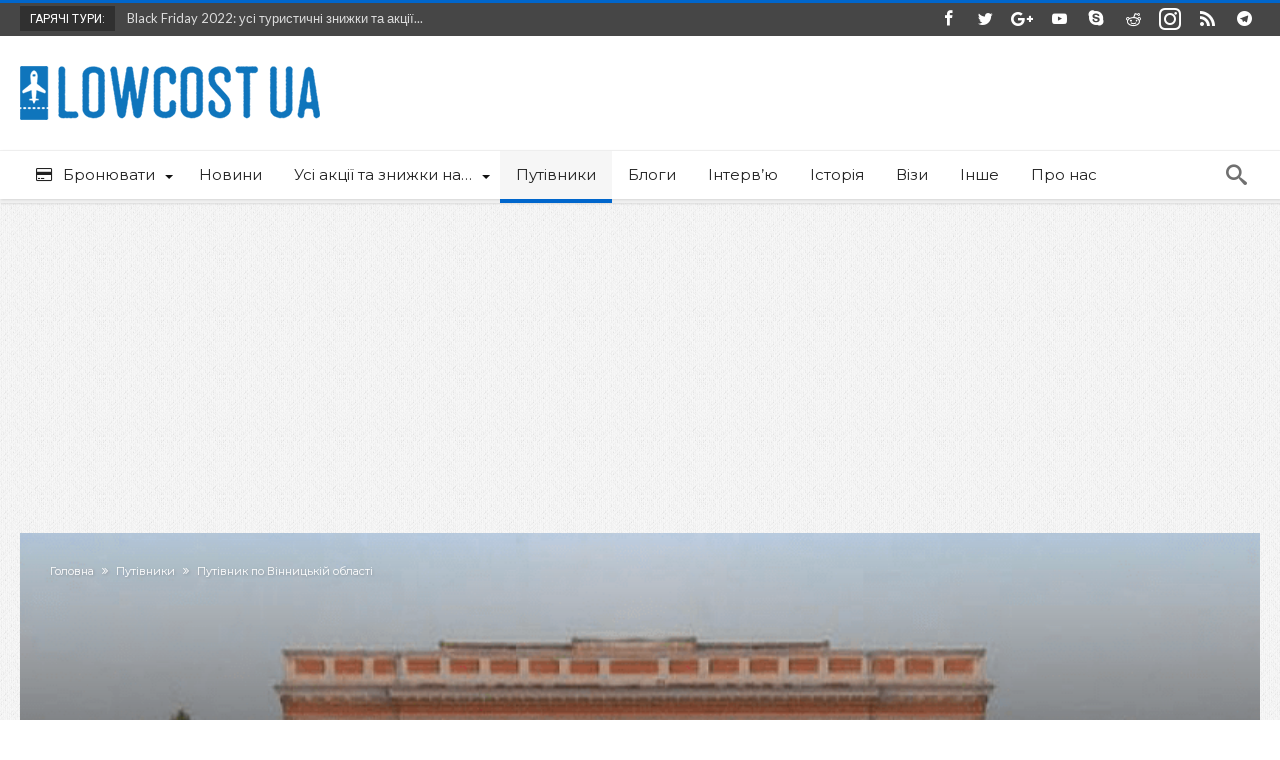

--- FILE ---
content_type: text/html; charset=UTF-8
request_url: https://lowcost.ua/vinnycia-region-guide/
body_size: 46493
content:
<!DOCTYPE html>
<html lang="uk" prefix="og: https://ogp.me/ns#" prefix="og: http://ogp.me/ns#">
<head>
    <meta http-equiv="X-UA-Compatible" content="IE=edge" />
    <meta http-equiv="Content-Type" content="text/html; charset=utf-8"/>
    <meta name="viewport" content="width=device-width, initial-scale=1, maximum-scale=1, user-scalable=0" />

    	<style>img:is([sizes="auto" i], [sizes^="auto," i]) { contain-intrinsic-size: 3000px 1500px }</style>
	
<!-- Оптимізація пошукових систем (SEO) з Rank Math - https://rankmath.com/ -->
<title>Путівник по Вінницькій області :: Lowcost UA</title>
<meta name="robots" content="follow, index, max-snippet:-1, max-video-preview:-1, max-image-preview:large"/>
<link rel="canonical" href="https://lowcost.ua/vinnycia-region-guide/" />
<meta property="og:locale" content="uk_UA" />
<meta property="og:type" content="article" />
<meta property="og:title" content="Путівник по Вінницькій області :: Lowcost UA" />
<meta property="og:description" content="Вінницька область &#8211; одна з найцікавіших в Україні. Це край палаців &#8211; їх тут аж 27! Дворці колись зводили українські поміщики та польська шляхта, колосально багатіючи з родючих (а ще красивих і гостинних) земель Поділля. У 20 ст. на Вінниччині теж активно будували, але уже ‚пани‘ іншого штибу &#8211; нацистська Німеччина та СРСР обрали область &hellip;" />
<meta property="og:url" content="https://lowcost.ua/vinnycia-region-guide/" />
<meta property="og:site_name" content="lowcost ua" />
<meta property="article:publisher" content="https://www.facebook.com/lowcostua/" />
<meta property="article:tag" content="Вінницька область" />
<meta property="article:tag" content="Вінниця" />
<meta property="article:tag" content="Вороновиця" />
<meta property="article:tag" content="ослина ферма" />
<meta property="article:tag" content="Ставка Гітлера Вервольф" />
<meta property="article:tag" content="Тульчин" />
<meta property="article:tag" content="що подивитися у Вінницькій області" />
<meta property="article:section" content="Путівники" />
<meta property="og:updated_time" content="2020-05-14T09:14:43+03:00" />
<meta property="og:image" content="https://i0.wp.com/lowcost.ua/wp-content/uploads/2020/05/tulchyn3.png" />
<meta property="og:image:secure_url" content="https://i0.wp.com/lowcost.ua/wp-content/uploads/2020/05/tulchyn3.png" />
<meta property="og:image:width" content="800" />
<meta property="og:image:height" content="445" />
<meta property="og:image:alt" content="що подивитися у Вінницькій області" />
<meta property="og:image:type" content="image/png" />
<meta property="article:published_time" content="2020-05-13T18:18:20+03:00" />
<meta property="article:modified_time" content="2020-05-14T09:14:43+03:00" />
<meta name="twitter:card" content="summary_large_image" />
<meta name="twitter:title" content="Путівник по Вінницькій області :: Lowcost UA" />
<meta name="twitter:description" content="Вінницька область &#8211; одна з найцікавіших в Україні. Це край палаців &#8211; їх тут аж 27! Дворці колись зводили українські поміщики та польська шляхта, колосально багатіючи з родючих (а ще красивих і гостинних) земель Поділля. У 20 ст. на Вінниччині теж активно будували, але уже ‚пани‘ іншого штибу &#8211; нацистська Німеччина та СРСР обрали область &hellip;" />
<meta name="twitter:site" content="@lowcost_ua" />
<meta name="twitter:creator" content="@lowcost_ua" />
<meta name="twitter:image" content="https://i0.wp.com/lowcost.ua/wp-content/uploads/2020/05/tulchyn3.png" />
<meta name="twitter:label1" content="Написано" />
<meta name="twitter:data1" content="Дарка Горова" />
<meta name="twitter:label2" content="Час для читання" />
<meta name="twitter:data2" content="18 хвилин" />
<script type="application/ld+json" class="rank-math-schema">{"@context":"https://schema.org","@graph":[{"@type":["Airline","Organization"],"@id":"https://lowcost.ua/#organization","name":"Lowcost.ua","url":"https://lowcost.ua","sameAs":["https://www.facebook.com/lowcostua/","https://twitter.com/lowcost_ua","https://instagram.com/lowcostua/"],"logo":{"@type":"ImageObject","@id":"https://lowcost.ua/#logo","url":"https://lowcost.ua/wp-content/uploads/2016/03/lowcost_logo_blue.gif","contentUrl":"https://lowcost.ua/wp-content/uploads/2016/03/lowcost_logo_blue.gif","caption":"lowcost ua","inLanguage":"uk","width":"347","height":"62"}},{"@type":"WebSite","@id":"https://lowcost.ua/#website","url":"https://lowcost.ua","name":"lowcost ua","alternateName":"\u043b\u043e\u0443\u043a\u043e\u0441\u0442 \u044e\u0430","publisher":{"@id":"https://lowcost.ua/#organization"},"inLanguage":"uk"},{"@type":"ImageObject","@id":"https://i0.wp.com/lowcost.ua/wp-content/uploads/2020/05/tulchyn3.png?fit=800%2C445&amp;ssl=1","url":"https://i0.wp.com/lowcost.ua/wp-content/uploads/2020/05/tulchyn3.png?fit=800%2C445&amp;ssl=1","width":"800","height":"445","inLanguage":"uk"},{"@type":"WebPage","@id":"https://lowcost.ua/vinnycia-region-guide/#webpage","url":"https://lowcost.ua/vinnycia-region-guide/","name":"\u041f\u0443\u0442\u0456\u0432\u043d\u0438\u043a \u043f\u043e \u0412\u0456\u043d\u043d\u0438\u0446\u044c\u043a\u0456\u0439 \u043e\u0431\u043b\u0430\u0441\u0442\u0456 :: Lowcost UA","datePublished":"2020-05-13T18:18:20+03:00","dateModified":"2020-05-14T09:14:43+03:00","isPartOf":{"@id":"https://lowcost.ua/#website"},"primaryImageOfPage":{"@id":"https://i0.wp.com/lowcost.ua/wp-content/uploads/2020/05/tulchyn3.png?fit=800%2C445&amp;ssl=1"},"inLanguage":"uk"},{"@type":"Person","@id":"https://lowcost.ua/author/darynagorova/","name":"\u0414\u0430\u0440\u043a\u0430 \u0413\u043e\u0440\u043e\u0432\u0430","url":"https://lowcost.ua/author/darynagorova/","image":{"@type":"ImageObject","@id":"https://secure.gravatar.com/avatar/45ffd62bcc93db0f44bbc8d97389ef9feb590ff6f5f077ce9ae3810dad09883b?s=96&amp;d=mm&amp;r=g","url":"https://secure.gravatar.com/avatar/45ffd62bcc93db0f44bbc8d97389ef9feb590ff6f5f077ce9ae3810dad09883b?s=96&amp;d=mm&amp;r=g","caption":"\u0414\u0430\u0440\u043a\u0430 \u0413\u043e\u0440\u043e\u0432\u0430","inLanguage":"uk"},"sameAs":["http://lowcost.ua"],"worksFor":{"@id":"https://lowcost.ua/#organization"}},{"@type":"BlogPosting","headline":"\u041f\u0443\u0442\u0456\u0432\u043d\u0438\u043a \u043f\u043e \u0412\u0456\u043d\u043d\u0438\u0446\u044c\u043a\u0456\u0439 \u043e\u0431\u043b\u0430\u0441\u0442\u0456 :: Lowcost UA","keywords":"\u0449\u043e \u043f\u043e\u0434\u0438\u0432\u0438\u0442\u0438\u0441\u044f \u0443 \u0412\u0456\u043d\u043d\u0438\u0446\u044c\u043a\u0456\u0439 \u043e\u0431\u043b\u0430\u0441\u0442\u0456","datePublished":"2020-05-13T18:18:20+03:00","dateModified":"2020-05-14T09:14:43+03:00","author":{"@id":"https://lowcost.ua/author/darynagorova/","name":"\u0414\u0430\u0440\u043a\u0430 \u0413\u043e\u0440\u043e\u0432\u0430"},"publisher":{"@id":"https://lowcost.ua/#organization"},"description":"\u0412\u0456\u043d\u043d\u0438\u0446\u044c\u043a\u0430 \u043e\u0431\u043b\u0430\u0441\u0442\u044c - \u043e\u0434\u043d\u0430 \u0437 \u043d\u0430\u0439\u0446\u0456\u043a\u0430\u0432\u0456\u0448\u0438\u0445 \u0432 \u0423\u043a\u0440\u0430\u0457\u043d\u0456. \u0426\u0435 \u043a\u0440\u0430\u0439 \u043f\u0430\u043b\u0430\u0446\u0456\u0432 - \u0457\u0445 \u0442\u0443\u0442 \u0430\u0436 27! \u0414\u0432\u043e\u0440\u0446\u0456 \u043a\u043e\u043b\u0438\u0441\u044c \u0437\u0432\u043e\u0434\u0438\u043b\u0438 \u0443\u043a\u0440\u0430\u0457\u043d\u0441\u044c\u043a\u0456 \u043f\u043e\u043c\u0456\u0449\u0438\u043a\u0438 \u0442\u0430 \u043f\u043e\u043b\u044c\u0441\u044c\u043a\u0430 \u0448\u043b\u044f\u0445\u0442\u0430, \u043a\u043e\u043b\u043e\u0441\u0430\u043b\u044c\u043d\u043e \u0431\u0430\u0433\u0430\u0442\u0456\u044e\u0447\u0438 \u0437 \u0440\u043e\u0434\u044e\u0447\u0438\u0445 (\u0430 \u0449\u0435 \u043a\u0440\u0430\u0441\u0438\u0432\u0438\u0445 \u0456 \u0433\u043e\u0441\u0442\u0438\u043d\u043d\u0438\u0445) \u0437\u0435\u043c\u0435\u043b\u044c \u041f\u043e\u0434\u0456\u043b\u043b\u044f. \u0423 20 \u0441\u0442. \u043d\u0430 \u0412\u0456\u043d\u043d\u0438\u0447\u0447\u0438\u043d\u0456 \u0442\u0435\u0436 \u0430\u043a\u0442\u0438\u0432\u043d\u043e \u0431\u0443\u0434\u0443\u0432\u0430\u043b\u0438, \u0430\u043b\u0435 \u0443\u0436\u0435 \u201a\u043f\u0430\u043d\u0438\u2018 \u0456\u043d\u0448\u043e\u0433\u043e \u0448\u0442\u0438\u0431\u0443 - \u043d\u0430\u0446\u0438\u0441\u0442\u0441\u044c\u043a\u0430 \u041d\u0456\u043c\u0435\u0447\u0447\u0438\u043d\u0430 \u0442\u0430 \u0421\u0420\u0421\u0420 \u043e\u0431\u0440\u0430\u043b\u0438 \u043e\u0431\u043b\u0430\u0441\u0442\u044c \u0434\u043b\u044f \u0437\u0434\u0456\u0439\u0441\u043d\u0435\u043d\u043d\u044f \u0441\u0432\u043e\u0457\u0445 \u043f\u043b\u0430\u043d\u0456\u0432 \u0437\u0430\u0432\u0434\u044f\u043a\u0438 \u0457\u0457 \u0441\u0442\u0440\u0430\u0442\u0435\u0433\u0456\u0447\u043d\u043e\u043c\u0443 \u0440\u043e\u0437\u0442\u0430\u0448\u0443\u0432\u0430\u043d\u043d\u044e: \u0441\u0442\u0430\u0432\u043a\u0430 \u0412\u0435\u0440\u043c\u0430\u0445\u0442\u0443, \u0431\u0443\u043d\u043a\u0435\u0440 \u0412\u043e\u0440\u043e\u0448\u0438\u043b\u043e\u0432\u0430, \u043a\u043e\u043b\u0438\u0448\u043d\u044f \u044f\u0434\u0435\u0440\u043d\u0430 \u0448\u0430\u0445\u0442\u0430 \u0437\u0430\u0440\u0430\u0437 \u0442\u0435\u0436 \u043f\u0440\u0438\u0432\u0430\u0431\u043b\u044e\u044e\u0442\u044c \u0442\u0443\u0440\u0438\u0441\u0442\u0456\u0432.","name":"\u041f\u0443\u0442\u0456\u0432\u043d\u0438\u043a \u043f\u043e \u0412\u0456\u043d\u043d\u0438\u0446\u044c\u043a\u0456\u0439 \u043e\u0431\u043b\u0430\u0441\u0442\u0456 :: Lowcost UA","@id":"https://lowcost.ua/vinnycia-region-guide/#richSnippet","isPartOf":{"@id":"https://lowcost.ua/vinnycia-region-guide/#webpage"},"image":{"@id":"https://i0.wp.com/lowcost.ua/wp-content/uploads/2020/05/tulchyn3.png?fit=800%2C445&amp;ssl=1"},"inLanguage":"uk","mainEntityOfPage":{"@id":"https://lowcost.ua/vinnycia-region-guide/#webpage"}}]}</script>
<!-- /Плагін Rank Math WordPress SEO -->

<link rel='dns-prefetch' href='//stats.wp.com' />
<link rel='dns-prefetch' href='//fonts.googleapis.com' />
<link rel='preconnect' href='//i0.wp.com' />
<link rel='preconnect' href='//c0.wp.com' />
<link rel="alternate" type="application/rss+xml" title="Lowcost UA - акції авіакомпаній, знижки на готелі та круїзи &raquo; стрічка" href="https://lowcost.ua/feed/" />
<link rel="alternate" type="application/rss+xml" title="Lowcost UA - акції авіакомпаній, знижки на готелі та круїзи &raquo; Канал коментарів" href="https://lowcost.ua/comments/feed/" />
<link rel="alternate" type="application/rss+xml" title="Lowcost UA - акції авіакомпаній, знижки на готелі та круїзи &raquo; Путівник по Вінницькій області Канал коментарів" href="https://lowcost.ua/vinnycia-region-guide/feed/" />
<style id='wp-block-library-theme-inline-css' type='text/css'>
.wp-block-audio :where(figcaption){color:#555;font-size:13px;text-align:center}.is-dark-theme .wp-block-audio :where(figcaption){color:#ffffffa6}.wp-block-audio{margin:0 0 1em}.wp-block-code{border:1px solid #ccc;border-radius:4px;font-family:Menlo,Consolas,monaco,monospace;padding:.8em 1em}.wp-block-embed :where(figcaption){color:#555;font-size:13px;text-align:center}.is-dark-theme .wp-block-embed :where(figcaption){color:#ffffffa6}.wp-block-embed{margin:0 0 1em}.blocks-gallery-caption{color:#555;font-size:13px;text-align:center}.is-dark-theme .blocks-gallery-caption{color:#ffffffa6}:root :where(.wp-block-image figcaption){color:#555;font-size:13px;text-align:center}.is-dark-theme :root :where(.wp-block-image figcaption){color:#ffffffa6}.wp-block-image{margin:0 0 1em}.wp-block-pullquote{border-bottom:4px solid;border-top:4px solid;color:currentColor;margin-bottom:1.75em}.wp-block-pullquote cite,.wp-block-pullquote footer,.wp-block-pullquote__citation{color:currentColor;font-size:.8125em;font-style:normal;text-transform:uppercase}.wp-block-quote{border-left:.25em solid;margin:0 0 1.75em;padding-left:1em}.wp-block-quote cite,.wp-block-quote footer{color:currentColor;font-size:.8125em;font-style:normal;position:relative}.wp-block-quote:where(.has-text-align-right){border-left:none;border-right:.25em solid;padding-left:0;padding-right:1em}.wp-block-quote:where(.has-text-align-center){border:none;padding-left:0}.wp-block-quote.is-large,.wp-block-quote.is-style-large,.wp-block-quote:where(.is-style-plain){border:none}.wp-block-search .wp-block-search__label{font-weight:700}.wp-block-search__button{border:1px solid #ccc;padding:.375em .625em}:where(.wp-block-group.has-background){padding:1.25em 2.375em}.wp-block-separator.has-css-opacity{opacity:.4}.wp-block-separator{border:none;border-bottom:2px solid;margin-left:auto;margin-right:auto}.wp-block-separator.has-alpha-channel-opacity{opacity:1}.wp-block-separator:not(.is-style-wide):not(.is-style-dots){width:100px}.wp-block-separator.has-background:not(.is-style-dots){border-bottom:none;height:1px}.wp-block-separator.has-background:not(.is-style-wide):not(.is-style-dots){height:2px}.wp-block-table{margin:0 0 1em}.wp-block-table td,.wp-block-table th{word-break:normal}.wp-block-table :where(figcaption){color:#555;font-size:13px;text-align:center}.is-dark-theme .wp-block-table :where(figcaption){color:#ffffffa6}.wp-block-video :where(figcaption){color:#555;font-size:13px;text-align:center}.is-dark-theme .wp-block-video :where(figcaption){color:#ffffffa6}.wp-block-video{margin:0 0 1em}:root :where(.wp-block-template-part.has-background){margin-bottom:0;margin-top:0;padding:1.25em 2.375em}
</style>
<style id='classic-theme-styles-inline-css' type='text/css'>
/*! This file is auto-generated */
.wp-block-button__link{color:#fff;background-color:#32373c;border-radius:9999px;box-shadow:none;text-decoration:none;padding:calc(.667em + 2px) calc(1.333em + 2px);font-size:1.125em}.wp-block-file__button{background:#32373c;color:#fff;text-decoration:none}
</style>
<style id='jetpack-sharing-buttons-style-inline-css' type='text/css'>
.jetpack-sharing-buttons__services-list{display:flex;flex-direction:row;flex-wrap:wrap;gap:0;list-style-type:none;margin:5px;padding:0}.jetpack-sharing-buttons__services-list.has-small-icon-size{font-size:12px}.jetpack-sharing-buttons__services-list.has-normal-icon-size{font-size:16px}.jetpack-sharing-buttons__services-list.has-large-icon-size{font-size:24px}.jetpack-sharing-buttons__services-list.has-huge-icon-size{font-size:36px}@media print{.jetpack-sharing-buttons__services-list{display:none!important}}.editor-styles-wrapper .wp-block-jetpack-sharing-buttons{gap:0;padding-inline-start:0}ul.jetpack-sharing-buttons__services-list.has-background{padding:1.25em 2.375em}
</style>
<style id='global-styles-inline-css' type='text/css'>
:root{--wp--preset--aspect-ratio--square: 1;--wp--preset--aspect-ratio--4-3: 4/3;--wp--preset--aspect-ratio--3-4: 3/4;--wp--preset--aspect-ratio--3-2: 3/2;--wp--preset--aspect-ratio--2-3: 2/3;--wp--preset--aspect-ratio--16-9: 16/9;--wp--preset--aspect-ratio--9-16: 9/16;--wp--preset--color--black: #000000;--wp--preset--color--cyan-bluish-gray: #abb8c3;--wp--preset--color--white: #ffffff;--wp--preset--color--pale-pink: #f78da7;--wp--preset--color--vivid-red: #cf2e2e;--wp--preset--color--luminous-vivid-orange: #ff6900;--wp--preset--color--luminous-vivid-amber: #fcb900;--wp--preset--color--light-green-cyan: #7bdcb5;--wp--preset--color--vivid-green-cyan: #00d084;--wp--preset--color--pale-cyan-blue: #8ed1fc;--wp--preset--color--vivid-cyan-blue: #0693e3;--wp--preset--color--vivid-purple: #9b51e0;--wp--preset--gradient--vivid-cyan-blue-to-vivid-purple: linear-gradient(135deg,rgba(6,147,227,1) 0%,rgb(155,81,224) 100%);--wp--preset--gradient--light-green-cyan-to-vivid-green-cyan: linear-gradient(135deg,rgb(122,220,180) 0%,rgb(0,208,130) 100%);--wp--preset--gradient--luminous-vivid-amber-to-luminous-vivid-orange: linear-gradient(135deg,rgba(252,185,0,1) 0%,rgba(255,105,0,1) 100%);--wp--preset--gradient--luminous-vivid-orange-to-vivid-red: linear-gradient(135deg,rgba(255,105,0,1) 0%,rgb(207,46,46) 100%);--wp--preset--gradient--very-light-gray-to-cyan-bluish-gray: linear-gradient(135deg,rgb(238,238,238) 0%,rgb(169,184,195) 100%);--wp--preset--gradient--cool-to-warm-spectrum: linear-gradient(135deg,rgb(74,234,220) 0%,rgb(151,120,209) 20%,rgb(207,42,186) 40%,rgb(238,44,130) 60%,rgb(251,105,98) 80%,rgb(254,248,76) 100%);--wp--preset--gradient--blush-light-purple: linear-gradient(135deg,rgb(255,206,236) 0%,rgb(152,150,240) 100%);--wp--preset--gradient--blush-bordeaux: linear-gradient(135deg,rgb(254,205,165) 0%,rgb(254,45,45) 50%,rgb(107,0,62) 100%);--wp--preset--gradient--luminous-dusk: linear-gradient(135deg,rgb(255,203,112) 0%,rgb(199,81,192) 50%,rgb(65,88,208) 100%);--wp--preset--gradient--pale-ocean: linear-gradient(135deg,rgb(255,245,203) 0%,rgb(182,227,212) 50%,rgb(51,167,181) 100%);--wp--preset--gradient--electric-grass: linear-gradient(135deg,rgb(202,248,128) 0%,rgb(113,206,126) 100%);--wp--preset--gradient--midnight: linear-gradient(135deg,rgb(2,3,129) 0%,rgb(40,116,252) 100%);--wp--preset--font-size--small: 13px;--wp--preset--font-size--medium: 20px;--wp--preset--font-size--large: 36px;--wp--preset--font-size--x-large: 42px;--wp--preset--spacing--20: 0.44rem;--wp--preset--spacing--30: 0.67rem;--wp--preset--spacing--40: 1rem;--wp--preset--spacing--50: 1.5rem;--wp--preset--spacing--60: 2.25rem;--wp--preset--spacing--70: 3.38rem;--wp--preset--spacing--80: 5.06rem;--wp--preset--shadow--natural: 6px 6px 9px rgba(0, 0, 0, 0.2);--wp--preset--shadow--deep: 12px 12px 50px rgba(0, 0, 0, 0.4);--wp--preset--shadow--sharp: 6px 6px 0px rgba(0, 0, 0, 0.2);--wp--preset--shadow--outlined: 6px 6px 0px -3px rgba(255, 255, 255, 1), 6px 6px rgba(0, 0, 0, 1);--wp--preset--shadow--crisp: 6px 6px 0px rgba(0, 0, 0, 1);}:where(.is-layout-flex){gap: 0.5em;}:where(.is-layout-grid){gap: 0.5em;}body .is-layout-flex{display: flex;}.is-layout-flex{flex-wrap: wrap;align-items: center;}.is-layout-flex > :is(*, div){margin: 0;}body .is-layout-grid{display: grid;}.is-layout-grid > :is(*, div){margin: 0;}:where(.wp-block-columns.is-layout-flex){gap: 2em;}:where(.wp-block-columns.is-layout-grid){gap: 2em;}:where(.wp-block-post-template.is-layout-flex){gap: 1.25em;}:where(.wp-block-post-template.is-layout-grid){gap: 1.25em;}.has-black-color{color: var(--wp--preset--color--black) !important;}.has-cyan-bluish-gray-color{color: var(--wp--preset--color--cyan-bluish-gray) !important;}.has-white-color{color: var(--wp--preset--color--white) !important;}.has-pale-pink-color{color: var(--wp--preset--color--pale-pink) !important;}.has-vivid-red-color{color: var(--wp--preset--color--vivid-red) !important;}.has-luminous-vivid-orange-color{color: var(--wp--preset--color--luminous-vivid-orange) !important;}.has-luminous-vivid-amber-color{color: var(--wp--preset--color--luminous-vivid-amber) !important;}.has-light-green-cyan-color{color: var(--wp--preset--color--light-green-cyan) !important;}.has-vivid-green-cyan-color{color: var(--wp--preset--color--vivid-green-cyan) !important;}.has-pale-cyan-blue-color{color: var(--wp--preset--color--pale-cyan-blue) !important;}.has-vivid-cyan-blue-color{color: var(--wp--preset--color--vivid-cyan-blue) !important;}.has-vivid-purple-color{color: var(--wp--preset--color--vivid-purple) !important;}.has-black-background-color{background-color: var(--wp--preset--color--black) !important;}.has-cyan-bluish-gray-background-color{background-color: var(--wp--preset--color--cyan-bluish-gray) !important;}.has-white-background-color{background-color: var(--wp--preset--color--white) !important;}.has-pale-pink-background-color{background-color: var(--wp--preset--color--pale-pink) !important;}.has-vivid-red-background-color{background-color: var(--wp--preset--color--vivid-red) !important;}.has-luminous-vivid-orange-background-color{background-color: var(--wp--preset--color--luminous-vivid-orange) !important;}.has-luminous-vivid-amber-background-color{background-color: var(--wp--preset--color--luminous-vivid-amber) !important;}.has-light-green-cyan-background-color{background-color: var(--wp--preset--color--light-green-cyan) !important;}.has-vivid-green-cyan-background-color{background-color: var(--wp--preset--color--vivid-green-cyan) !important;}.has-pale-cyan-blue-background-color{background-color: var(--wp--preset--color--pale-cyan-blue) !important;}.has-vivid-cyan-blue-background-color{background-color: var(--wp--preset--color--vivid-cyan-blue) !important;}.has-vivid-purple-background-color{background-color: var(--wp--preset--color--vivid-purple) !important;}.has-black-border-color{border-color: var(--wp--preset--color--black) !important;}.has-cyan-bluish-gray-border-color{border-color: var(--wp--preset--color--cyan-bluish-gray) !important;}.has-white-border-color{border-color: var(--wp--preset--color--white) !important;}.has-pale-pink-border-color{border-color: var(--wp--preset--color--pale-pink) !important;}.has-vivid-red-border-color{border-color: var(--wp--preset--color--vivid-red) !important;}.has-luminous-vivid-orange-border-color{border-color: var(--wp--preset--color--luminous-vivid-orange) !important;}.has-luminous-vivid-amber-border-color{border-color: var(--wp--preset--color--luminous-vivid-amber) !important;}.has-light-green-cyan-border-color{border-color: var(--wp--preset--color--light-green-cyan) !important;}.has-vivid-green-cyan-border-color{border-color: var(--wp--preset--color--vivid-green-cyan) !important;}.has-pale-cyan-blue-border-color{border-color: var(--wp--preset--color--pale-cyan-blue) !important;}.has-vivid-cyan-blue-border-color{border-color: var(--wp--preset--color--vivid-cyan-blue) !important;}.has-vivid-purple-border-color{border-color: var(--wp--preset--color--vivid-purple) !important;}.has-vivid-cyan-blue-to-vivid-purple-gradient-background{background: var(--wp--preset--gradient--vivid-cyan-blue-to-vivid-purple) !important;}.has-light-green-cyan-to-vivid-green-cyan-gradient-background{background: var(--wp--preset--gradient--light-green-cyan-to-vivid-green-cyan) !important;}.has-luminous-vivid-amber-to-luminous-vivid-orange-gradient-background{background: var(--wp--preset--gradient--luminous-vivid-amber-to-luminous-vivid-orange) !important;}.has-luminous-vivid-orange-to-vivid-red-gradient-background{background: var(--wp--preset--gradient--luminous-vivid-orange-to-vivid-red) !important;}.has-very-light-gray-to-cyan-bluish-gray-gradient-background{background: var(--wp--preset--gradient--very-light-gray-to-cyan-bluish-gray) !important;}.has-cool-to-warm-spectrum-gradient-background{background: var(--wp--preset--gradient--cool-to-warm-spectrum) !important;}.has-blush-light-purple-gradient-background{background: var(--wp--preset--gradient--blush-light-purple) !important;}.has-blush-bordeaux-gradient-background{background: var(--wp--preset--gradient--blush-bordeaux) !important;}.has-luminous-dusk-gradient-background{background: var(--wp--preset--gradient--luminous-dusk) !important;}.has-pale-ocean-gradient-background{background: var(--wp--preset--gradient--pale-ocean) !important;}.has-electric-grass-gradient-background{background: var(--wp--preset--gradient--electric-grass) !important;}.has-midnight-gradient-background{background: var(--wp--preset--gradient--midnight) !important;}.has-small-font-size{font-size: var(--wp--preset--font-size--small) !important;}.has-medium-font-size{font-size: var(--wp--preset--font-size--medium) !important;}.has-large-font-size{font-size: var(--wp--preset--font-size--large) !important;}.has-x-large-font-size{font-size: var(--wp--preset--font-size--x-large) !important;}
:where(.wp-block-post-template.is-layout-flex){gap: 1.25em;}:where(.wp-block-post-template.is-layout-grid){gap: 1.25em;}
:where(.wp-block-columns.is-layout-flex){gap: 2em;}:where(.wp-block-columns.is-layout-grid){gap: 2em;}
:root :where(.wp-block-pullquote){font-size: 1.5em;line-height: 1.6;}
</style>
<style id='akismet-widget-style-inline-css' type='text/css'>

			.a-stats {
				--akismet-color-mid-green: #357b49;
				--akismet-color-white: #fff;
				--akismet-color-light-grey: #f6f7f7;

				max-width: 350px;
				width: auto;
			}

			.a-stats * {
				all: unset;
				box-sizing: border-box;
			}

			.a-stats strong {
				font-weight: 600;
			}

			.a-stats a.a-stats__link,
			.a-stats a.a-stats__link:visited,
			.a-stats a.a-stats__link:active {
				background: var(--akismet-color-mid-green);
				border: none;
				box-shadow: none;
				border-radius: 8px;
				color: var(--akismet-color-white);
				cursor: pointer;
				display: block;
				font-family: -apple-system, BlinkMacSystemFont, 'Segoe UI', 'Roboto', 'Oxygen-Sans', 'Ubuntu', 'Cantarell', 'Helvetica Neue', sans-serif;
				font-weight: 500;
				padding: 12px;
				text-align: center;
				text-decoration: none;
				transition: all 0.2s ease;
			}

			/* Extra specificity to deal with TwentyTwentyOne focus style */
			.widget .a-stats a.a-stats__link:focus {
				background: var(--akismet-color-mid-green);
				color: var(--akismet-color-white);
				text-decoration: none;
			}

			.a-stats a.a-stats__link:hover {
				filter: brightness(110%);
				box-shadow: 0 4px 12px rgba(0, 0, 0, 0.06), 0 0 2px rgba(0, 0, 0, 0.16);
			}

			.a-stats .count {
				color: var(--akismet-color-white);
				display: block;
				font-size: 1.5em;
				line-height: 1.4;
				padding: 0 13px;
				white-space: nowrap;
			}
		
</style>
<link rel='stylesheet' id='wpo_min-header-0-css' href='https://lowcost.ua/wp-content/cache/wpo-minify/1758111767/assets/wpo-minify-header-6b551203.min.css' type='text/css' media='all' />
<link rel='stylesheet' id='wp-block-library-css' href='https://c0.wp.com/c/6.8.3/wp-includes/css/dist/block-library/style.min.css' type='text/css' media='all' />
<link rel='stylesheet' id='mediaelement-css' href='https://c0.wp.com/c/6.8.3/wp-includes/js/mediaelement/mediaelementplayer-legacy.min.css' type='text/css' media='all' />
<link rel='stylesheet' id='wp-mediaelement-css' href='https://c0.wp.com/c/6.8.3/wp-includes/js/mediaelement/wp-mediaelement.min.css' type='text/css' media='all' />
<link rel='stylesheet' id='wpo_min-header-4-css' href='https://lowcost.ua/wp-content/cache/wpo-minify/1758111767/assets/wpo-minify-header-025e3d15.min.css' type='text/css' media='all' />
<script type="text/javascript" id="jquery-core-js-extra">
/* <![CDATA[ */
var bd_w_blocks = {"bdaia_w_ajax_url":"https:\/\/lowcost.ua\/wp-admin\/admin-ajax.php","bdaia_w_ajax_nonce":"ae90e24697"};
var bd_blocks = {"bdaia_ajax_url":"https:\/\/lowcost.ua\/wp-admin\/admin-ajax.php","bdaia_ajaxnonce":"ae90e24697"};
var bd_script = {"post_id":"38622","ajaxurl":"https:\/\/lowcost.ua\/wp-admin\/admin-ajax.php"};
/* ]]> */
</script>
<script type="text/javascript" src="https://c0.wp.com/c/6.8.3/wp-includes/js/jquery/jquery.min.js" id="jquery-core-js"></script>
<script type="text/javascript" src="https://c0.wp.com/c/6.8.3/wp-includes/js/jquery/jquery-migrate.min.js" id="jquery-migrate-js"></script>
<script type="text/javascript" id="wpo_min-header-2-js-extra">
/* <![CDATA[ */
var woohoo_views_c = {"admin_ajax_url":"https:\/\/lowcost.ua\/wp-admin\/admin-ajax.php","post_id":"38622"};
/* ]]> */
</script>
<script type="text/javascript" src="https://lowcost.ua/wp-content/cache/wpo-minify/1758111767/assets/wpo-minify-header-468121ef.min.js" id="wpo_min-header-2-js"></script>
<link rel="https://api.w.org/" href="https://lowcost.ua/wp-json/" /><link rel="alternate" title="JSON" type="application/json" href="https://lowcost.ua/wp-json/wp/v2/posts/38622" /><link rel="EditURI" type="application/rsd+xml" title="RSD" href="https://lowcost.ua/xmlrpc.php?rsd" />
<meta name="generator" content="WordPress 6.8.3" />
<link rel='shortlink' href='https://lowcost.ua/?p=38622' />
<link rel="alternate" title="oEmbed (JSON)" type="application/json+oembed" href="https://lowcost.ua/wp-json/oembed/1.0/embed?url=https%3A%2F%2Flowcost.ua%2Fvinnycia-region-guide%2F" />
<link rel="alternate" title="oEmbed (XML)" type="text/xml+oembed" href="https://lowcost.ua/wp-json/oembed/1.0/embed?url=https%3A%2F%2Flowcost.ua%2Fvinnycia-region-guide%2F&#038;format=xml" />
	<style>img#wpstats{display:none}</style>
		<link rel="shortcut icon" href="https://lowcost.ua/wp-content/uploads/2017/11/favicon.ico" type="image/x-icon" /><!-- Global site tag (gtag.js) - Google Analytics -->
<script async src="https://www.googletagmanager.com/gtag/js?id=UA-45356888-1"></script>
<script>
  window.dataLayer = window.dataLayer || [];
  function gtag(){dataLayer.push(arguments);}
  gtag('js', new Date());

  gtag('config', 'UA-45356888-1');
</script>

<script charset="UTF-8" src="//web.webpushs.com/js/push/78e08bbd4db3d9c35885b090dc6d2afd_1.js" async></script><script type="text/javascript">
/* <![CDATA[ */
var userRating = {"ajaxurl":"https://lowcost.ua/wp-admin/admin-ajax.php" , "your_rating":"" , "nonce":"ae90e24697"};
var userLike = {"ajaxurl":"https://lowcost.ua/wp-admin/admin-ajax.php" , "nonce":"ae90e24697"};
/* ]]> */
var bdaia_theme_uri = 'https://lowcost.ua/wp-content/themes/woohoo';
</script>
<style type="text/css">
body {background-image: url( "https://lowcost.ua/wp-content/themes/woohoo/images/pattrens/pat-16.png" ); background-position: center center; background-repeat: repeat;}.email-subscribe-submit {
margin-bottom: 4px;
}

a:hover{color:#0066cc}
::selection{background:#0066cc}
a.more-link, button, .btn-link, input[type="button"], input[type="reset"], input[type="submit"] { background-color:#0066cc}
button:active, .btn-link:active, input[type="button"]:active, input[type="reset"]:active, input[type="submit"]:active { background-color:#0066cc}
.gotop:hover { background-color:#0066cc}
.top-search { background-color:#0066cc}
.primary-menu ul#menu-primary > li.current-menu-parent, .primary-menu ul#menu-primary > li.current-menu-ancestor, .primary-menu ul#menu-primary > li.current-menu-item, .primary-menu ul#menu-primary > li.current_page_item { color: #0066cc; }
.primary-menu ul#menu-primary > li.current-menu-parent > a, .primary-menu ul#menu-primary > li.current-menu-ancestor > a, .primary-menu ul#menu-primary > li.current-menu-item > a, .primary-menu ul#menu-primary > li.current_page_item > a { color: #0066cc; }
.primary-menu ul#menu-primary > li:hover > a { color: #0066cc; }
.primary-menu ul#menu-primary li.bd_menu_item ul.sub-menu li:hover > ul.sub-menu, .primary-menu ul#menu-primary li.bd_mega_menu:hover > ul.bd_mega.sub-menu, .primary-menu ul#menu-primary li.bd_menu_item:hover > ul.sub-menu, .primary-menu ul#menu-primary .sub_cats_posts { border-top-color: #0066cc; }
div.nav-menu.primary-menu-dark a.menu-trigger:hover i, div.nav-menu.primary-menu-light a.menu-trigger:hover i, div.nav-menu.primary-menu-light a.menu-trigger.active i, div.nav-menu.primary-menu-dark a.menu-trigger.active i { background: #0066cc; }
span.bd-criteria-percentage { background: #0066cc; color: #0066cc; }
.divider-colors { background: #0066cc; }
.blog-v1 article .entry-meta a { color: #0066cc; }
.blog-v1 article .article-formats { background-color: #0066cc; }
.cat-links { background-color: #0066cc; }
.new-box { border-top-color: #0066cc; }
.widget a:hover { color: #0066cc; }
.timeline-article a:hover i {
    color: #0066cc;
}
h4.block-title:before {background: #0066cc;}
#header.bdayh-header.a {background: #0066cc;}
.bdaia-load-comments-btn a:hover,
.bd-more-btn:hover{
    border-color: #0066cc ;
    background-color: #0066cc ;
}
#bdaia-cats-builder ul.slick-dots li.slick-active button{
	background: #0066cc;
}
.bdaia-cats-more-btn,
.bbd-post-cat-content, .bbd-post-cat-content a,
.blog-v1 article a.more-link { color: #0066cc; }
#big-grids .flex-next:hover,
#big-grids .flex-prev:hover,
.featured-title:hover .featured-cat a,
.featured-title .featured-comment a,
.big-grids-container .flex-control-paging li a.flex-active,
.tagcloud a:hover { background: #0066cc; }
.featured-title:hover .bd-cat-link:before {border-top-color: #0066cc;}
.featured-title .featured-comment a:after {
    border-color: #0066cc rgba(0, 0, 0, 0) rgba(0, 0, 0, 0) rgba(0, 0, 0, 0);
}
ul.tabs_nav li.active a { background: #0066cc; }
.bd-tweets ul.tweet_list li.twitter-item a { color: #0066cc; }
.widget.bd-login .login_user .bio-author-desc a { color: #0066cc; }
.comment-reply-link, .comment-reply-link:link, .comment-reply-link:active { color: #0066cc; }
.gallery-caption { background-color: #0066cc; }
.slider-flex ol.flex-control-paging li a.flex-active { background: #0066cc; }
#folio-main ul#filters li a.selected { background: #0066cc; }
.search-mobile button.search-button { background: #0066cc; }
.bdaia-pagination .current {
background-color: #0066cc;
border-color: #0066cc;
}
.gotop{background: #0066cc;}
.ei-slider-thumbs li.ei-slider-element {background: #0066cc;}
.ei-title h2,
.ei-title h3 {border-right-color: #0066cc;}
.sk-circle .sk-child:before,
#reading-position-indicator{background: #0066cc;}
#bdCheckAlso{border-top-color: #0066cc;}
.woocommerce .product .onsale, .woocommerce .product a.button:hover, .woocommerce .product #respond input#submit:hover, .woocommerce .checkout input#place_order:hover, .woocommerce .woocommerce.widget .button:hover, .single-product .product .summary .cart .button:hover, .woocommerce-cart .woocommerce table.cart .button:hover, .woocommerce-cart .woocommerce .shipping-calculator-form .button:hover, .woocommerce .woocommerce-message .button:hover, .woocommerce .woocommerce-error .button:hover, .woocommerce .woocommerce-info .button:hover, .woocommerce-checkout .woocommerce input.button:hover, .woocommerce-page .woocommerce a.button:hover, .woocommerce-account div.woocommerce .button:hover, .woocommerce.widget .ui-slider .ui-slider-handle, .woocommerce.widget.widget_layered_nav_filters ul li a {background: none repeat scroll 0 0 #0066cc !important}
.bdaia-post-content blockquote p,
blockquote p{
color: #0066cc;
}
.bdaia-ns-wrap:after {background:#0066cc}
.bdaia-header-default #navigation .primary-menu ul#menu-primary > li >.bd_mega.sub-menu,
.bdaia-header-default #navigation .primary-menu ul#menu-primary > li > .sub-menu,
.bdaia-header-default #navigation .primary-menu ul#menu-primary .sub_cats_posts {border-top-color: #0066cc}
.bdaia-header-default #navigation .primary-menu ul#menu-primary > li:hover > a:after,
.bdaia-header-default #navigation .primary-menu ul#menu-primary > li.current-menu-item > a:after,
.bdaia-header-default #navigation .primary-menu ul#menu-primary > li.current-menu-ancestor > a:after,
.bdaia-header-default #navigation .primary-menu ul#menu-primary > li.current-menu-parent > a:after {background:#0066cc}
.bdaia-header-default #navigation .primary-menu #menu-primary > li:hover > a{color: #0066cc}
.bdayh-click-open{background:#0066cc}
div.bdaia-alert-new-posts-inner,
.bdaia-header-default .header-wrapper{border-top-color: #0066cc}
.bdaia-post-content blockquote p,
blockquote p{color: #0066cc}
.bdaia-post-content a {color: #0066cc}
div.widget.bdaia-widget.bdaia-widget-timeline .widget-inner a:hover,
div.widget.bdaia-widget.bdaia-widget-timeline .widget-inner a:hover span.bdayh-date {
    color: #0066cc;
}
div.widget.bdaia-widget.bdaia-widget-timeline .widget-inner a:hover span.bdayh-date:before {
    background: #0066cc;
    border-color: #0066cc;
}
#navigation .bdaia-alert-new-posts,
div.bdaia-tabs.horizontal-tabs ul.nav-tabs li.current:before,
div.bdaia-toggle h4.bdaia-toggle-head.toggle-head-open span.bdaia-sio {
    background: #0066cc;
}
.woocommerce .product .onsale, .woocommerce .product a.button:hover, .woocommerce .product #respond input#submit:hover, .woocommerce .checkout input#place_order:hover, .woocommerce .woocommerce.widget .button:hover, .single-product .product .summary .cart .button:hover, .woocommerce-cart .woocommerce table.cart .button:hover, .woocommerce-cart .woocommerce .shipping-calculator-form .button:hover, .woocommerce .woocommerce-message .button:hover, .woocommerce .woocommerce-error .button:hover, .woocommerce .woocommerce-info .button:hover, .woocommerce-checkout .woocommerce input.button:hover, .woocommerce-page .woocommerce a.button:hover, .woocommerce-account div.woocommerce .button:hover, .woocommerce.widget .ui-slider .ui-slider-handle, .woocommerce.widget.widget_layered_nav_filters ul li a {
    background: none repeat scroll 0 0 #0066cc !important
}
div.bdaia-post-count {border-left-color :#0066cc}

aside#bd-MobileSiderbar svg,
#bdaia-selector #bdaia-selector-toggle {background:#0066cc}

div.bdaia-blocks.bdaia-block22 div.block-article hr{background:#0066cc}
div.bdaia-blocks.bdaia-block22 div.block-article .post-more-btn a,
div.bdaia-blocks.bdaia-block22 div.block-article .post-more-btn a:hover,
div.bdaia-blocks.bdaia-block22 div.block-article .bdaia-post-cat-list a,
div.bdaia-blocks.bdaia-block22 div.block-article .bdaia-post-cat-list a:hover{color:#0066cc}
div.woohoo-footer-top-area .tagcloud span,
div.woohoo-footer-top-area .tagcloud a:hover {background: #0066cc;}
.bdaia-header-default #navigation.mainnav-dark .primary-menu ul#menu-primary > li:hover > a,
.bdaia-header-default #navigation.mainnav-dark .primary-menu ul#menu-primary > li.current-menu-item > a,
.bdaia-header-default #navigation.mainnav-dark .primary-menu ul#menu-primary > li.current-menu-ancestor > a,
.bdaia-header-default #navigation.mainnav-dark .primary-menu ul#menu-primary > li.current-menu-parent > a,
.bdaia-header-default #navigation.mainnav-dark {background: #0066cc;}
.bdaia-header-default #navigation.dropdown-light .primary-menu ul#menu-primary li.bd_mega_menu div.bd_mega ul.bd_mega.sub-menu li a:hover,
.bdaia-header-default #navigation.dropdown-light .primary-menu ul#menu-primary li.bd_menu_item ul.sub-menu li a:hover,
.bdaia-header-default #navigation.dropdown-light .primary-menu ul#menu-primary .sub_cats_posts a:hover {color: #0066cc;}
#reading-position-indicator {box-shadow: 0 0 10px #0066cc;}
div.woohoo-footer-light div.woohoo-footer-top-area a:hover,
div.woohoo-footer-light div.bdaia-footer-area a:hover,
div.woohoo-footer-light div.bdaia-footer-widgets a:hover,
div.woohoo-footer-light div.widget.bdaia-widget.bdaia-widget-timeline .widget-inner a:hover,
div.woohoo-footer-light div.widget.bdaia-widget.bdaia-widget-timeline .widget-inner a:hover span.bdayh-date{color: #0066cc;}
div.woohoo-footer-light div.bdaia-footer-widgets .carousel-nav a:hover {background-color: #0066cc;border-color: #0066cc;}


.bp-navs ul li .count,
.buddypress-wrap #compose-personal-li a,
.buddypress-wrap .bp-pagination .bp-pagination-links .current,
.buddypress-wrap .activity-list .load-more a,
.buddypress-wrap .activity-list .load-newest a,
.buddypress-wrap .profile .profile-fields .label:before,
.buddypress #buddypress.bp-dir-hori-nav .create-button a,
.widget.buddypress .item-options a.selected:not(.loading)
{
    background: #0066cc;
}

.widget.buddypress .item-options a.selected:not(.loading)
{
    border-color: #0066cc;
}

.bp-navs ul li.selected a,
.bp-navs ul li.current a,
.bp-dir-hori-nav:not(.bp-vertical-navs) .bp-navs.main-navs ul li a:hover,
.bp-dir-hori-nav:not(.bp-vertical-navs) .bp-navs.main-navs ul li.selected a,
.bp-dir-hori-nav:not(.bp-vertical-navs) .bp-navs.main-navs ul li.current a,
#group-create-tabs:not(.tabbed-links) li.current a,
.buddypress-wrap .bp-subnavs li.selected a,
.buddypress-wrap .bp-subnavs li.current a,
.activity-list .activity-item .activity-meta.action .unfav:before,
#buddypress #latest-update a,
.buddypress-wrap .profile .profile-fields .label,
.buddypress-wrap .profile.edit .button-nav li a:hover,
.buddypress-wrap .profile.edit .button-nav li.current a,
.bp-single-vert-nav .bp-navs.vertical li.selected a,
.bp-single-vert-nav .item-body:not(#group-create-body) #subnav:not(.tabbed-links) li.current a,
.bp-dir-vert-nav .dir-navs ul li.selected a,
.buddypress-wrap.bp-vertical-navs .dir-navs.activity-nav-tabs ul li.selected a,
.buddypress-wrap.bp-vertical-navs .dir-navs.sites-nav-tabs ul li.selected a,
.buddypress-wrap.bp-vertical-navs .dir-navs.groups-nav-tabs ul li.selected a,
.buddypress-wrap.bp-vertical-navs .dir-navs.members-nav-tabs ul li.selected a,
.buddypress-wrap.bp-vertical-navs .main-navs.user-nav-tabs ul li.selected a,
.buddypress-wrap.bp-vertical-navs .main-navs.group-nav-tabs ul li.selected a,
.activity-list q::before,
.activity-list blockquote::before,
.activity-list q cite,
.activity-list blockquote cite
{
    color: #0066cc;
}
.search-mobile .search-submit {background: #0066cc;}
</style><link rel="icon" href="https://i0.wp.com/lowcost.ua/wp-content/uploads/2015/11/cropped-images.png?fit=32%2C32&#038;ssl=1" sizes="32x32" />
<link rel="icon" href="https://i0.wp.com/lowcost.ua/wp-content/uploads/2015/11/cropped-images.png?fit=192%2C192&#038;ssl=1" sizes="192x192" />
<link rel="apple-touch-icon" href="https://i0.wp.com/lowcost.ua/wp-content/uploads/2015/11/cropped-images.png?fit=180%2C180&#038;ssl=1" />
<meta name="msapplication-TileImage" content="https://i0.wp.com/lowcost.ua/wp-content/uploads/2015/11/cropped-images.png?fit=270%2C270&#038;ssl=1" />
		<style type="text/css" id="wp-custom-css">
			table {
    border: 1px solid rgba(0, 0, 0, 0.15);
    border-collapse: separate;
    border-spacing: 1px;
    -webkit-box-shadow: 0 0px 60px rgba(0,0,0,0.12);
    -moz-box-shadow: 0 0px 60px rgba(0,0,0,0.12);
    box-shadow: 0 0px 60px rgba(0,0,0,0.12);
}

th {
    background: rgba(0, 0, 0, 0.08);
}

td {
    border: 1px solid #ededed;
    padding: 8px;
}

/* pagination in posts */

.bdaia-pagination>span.page-links-title {
	color:#707070 !important;
} 
.bdaia-pagination a .current {
	color:#707070;
	background:none;
}
/* pagination in category  */
.bdaia-pagination .page {
	color: #707070 !important;
}
.bdaia-pagination .extend {
	color: #707070 !important;
}
.bdaia-pagination .extend:hover {
	color: #707070 !important;
}
.bdaia-pagination  .pages {
	color: #707070 !important;
}
.bdaia-pagination a {
	color:#707070 !important;
}

.bdaia-io-angle-left, .bdaia-io-angle-right {
	color:#707070;
} 
.bdaia-io-chevron-up {
	color:#fff;
}


blockquote > p {
	font-size: 14px!important;
	text-align: inherit!important;
	text-transform: none!important;
}

.wp-block-verse {
	color:#000!important;
}
		</style>
		<script charset="UTF-8" src="//web.webpushs.com/js/push/78e08bbd4db3d9c35885b090dc6d2afd_1.js" async></script></head>
<body class="wp-singular post-template-default single single-post postid-38622 single-format-standard wp-embed-responsive wp-theme-woohoo stk-has-block-style-inheritance  ct-comments  has-lazy-load" itemscope=itemscope itemtype="https://schema.org/WebPage">

<div class="page-outer bdaia-header-default bdaia-lazyload  sticky-nav-on  bdaia-post-template-style5  bdaia-sidebar-right ">
	<div class="bg-cover"></div>
			<aside id="bd-MobileSiderbar">

							<div class="search-mobile">
					<form role="search" method="get" class="search-form" action="https://lowcost.ua/">
				<label>
					<span class="screen-reader-text">Пошук:</span>
					<input type="search" class="search-field" placeholder="Пошук &hellip;" value="" name="s" />
				</label>
				<input type="submit" class="search-submit" value="Шукати" />
			</form>				</div>
			
			<div id="mobile-menu"></div>

							<div class="widget-social-links bdaia-social-io-colored">
					<div class="sl-widget-inner">
						<div class="bdaia-social-io bdaia-social-io-size-35">
<a class=" bdaia-io-url-facebook" title="Facebook" href="https://www.facebook.com/lowcostua/" target="_blank"><span class="bdaia-io bdaia-io-facebook"></span></a>
<a class=" bdaia-io-url-twitter" title="Twitter" href="https://twitter.com/lowcost_ua" target="_blank"><span class="bdaia-io bdaia-io-twitter"></span></a>
<a class=" bdaia-io-url-google-plus" title="Google+" href="https://invite.viber.com/?g2=AQBhVgxLzzdze0qS0mZkFNqMwcLuXDqQ8SyYaNH5lY0A3M5fMR3HMyLugNjSjLXF" target="_blank"><span class="bdaia-io bdaia-io-google-plus"></span></a>
<a class=" bdaia-io-url-youtube" title="Youtube" href="https://www.youtube.com/@lowcostua" target="_blank"><span class="bdaia-io bdaia-io-youtube"></span></a>
<a class=" bdaia-io-url-skype" title="Skype" href="https://whatsapp.com/channel/0029Va8CE5SKGGGPEBUrbu1I%20" target="_blank"><span class="bdaia-io bdaia-io-skype"></span></a>
<a class=" bdaia-io-url-reddit" title="Reddit" href="https://www.threads.net/@lowcostua" target="_blank"><span class="bdaia-io bdaia-io-reddit"></span></a>
<a class=" bdaia-io-url-instagram" title="instagram" href="https://www.instagram.com/lowcostua/"  target="_blank" ><span class="bdaia-io bdaia-io-instagram"></span></a>
<a class=" bdaia-io-url-rss" title="Rss" href="http://feeds.feedburner.com/LowcostUa" target="_blank"><span class="bdaia-io bdaia-io-rss"></span></a>
<a class=" bdaia-io-url-telegram" title="Telegram" href="https://t.me/lowcostua" target="_blank"><span class="bdaia-io bdaia-io-telegram"></span></a>
</div>					</div>
				</div>
			
		</aside>
	
	<div id="page">
		<div class="inner-wrapper">
			<div id="warp" class="clearfix  bdaia-sidebar-right ">
				
<div class="header-wrapper">

			<div class="bdayh-click-open">
			<div class="bd-ClickOpen bd-ClickAOpen">
				<span></span>
			</div>
		</div>
	
	
	<div class="cfix"></div>
	<div class="topbar" >
		<div class="bd-container">

			
			<div class="top-left-area">
				
				
<div class="breaking-news-items">
	 <span class="breaking-title">Гарячі тури:</span>	<div class="breaking-cont">
		<ul class="webticker">
							<li>
					<h4>
						<a href="https://lowcost.ua/black-friday-2022/" rel="bookmark">
							<span style="display: none" class="bdaia-io bdaia-io-chevron_right"></span>
							&nbsp;&nbsp;&nbsp;Black Friday 2022: усі туристичні знижки та акції...						</a>
					</h4>
				</li>
								<li>
					<h4>
						<a href="https://lowcost.ua/montenegro-lviv-bustours-july/" rel="bookmark">
							<span style="display: none" class="bdaia-io bdaia-io-chevron_right"></span>
							&nbsp;&nbsp;&nbsp;Автобусні тури зі Львова в Чорногорію від €196 з особи!...						</a>
					</h4>
				</li>
								<li>
					<h4>
						<a href="https://lowcost.ua/misto-travel-june22-tours/" rel="bookmark">
							<span style="display: none" class="bdaia-io bdaia-io-chevron_right"></span>
							&nbsp;&nbsp;&nbsp;Автобусні тури з України та авіатури з Європи до моря від €129 з особи!...						</a>
					</h4>
				</li>
								<li>
					<h4>
						<a href="https://lowcost.ua/farvater-maldives-feb22/" rel="bookmark">
							<span style="display: none" class="bdaia-io bdaia-io-chevron_right"></span>
							&nbsp;&nbsp;&nbsp;Горять тури: на Мальдіви від 36 503 грн за двох на 10 ночей з авіа...						</a>
					</h4>
				</li>
						</ul>
	</div>
</div>			</div>

			
			<div class="top-right-area">
				<div class="bdaia-social-io bdaia-social-io-size-32">
<a class=" bdaia-io-url-facebook" title="Facebook" href="https://www.facebook.com/lowcostua/" target="_blank"><span class="bdaia-io bdaia-io-facebook"></span></a>
<a class=" bdaia-io-url-twitter" title="Twitter" href="https://twitter.com/lowcost_ua" target="_blank"><span class="bdaia-io bdaia-io-twitter"></span></a>
<a class=" bdaia-io-url-google-plus" title="Google+" href="https://invite.viber.com/?g2=AQBhVgxLzzdze0qS0mZkFNqMwcLuXDqQ8SyYaNH5lY0A3M5fMR3HMyLugNjSjLXF" target="_blank"><span class="bdaia-io bdaia-io-google-plus"></span></a>
<a class=" bdaia-io-url-youtube" title="Youtube" href="https://www.youtube.com/@lowcostua" target="_blank"><span class="bdaia-io bdaia-io-youtube"></span></a>
<a class=" bdaia-io-url-skype" title="Skype" href="https://whatsapp.com/channel/0029Va8CE5SKGGGPEBUrbu1I%20" target="_blank"><span class="bdaia-io bdaia-io-skype"></span></a>
<a class=" bdaia-io-url-reddit" title="Reddit" href="https://www.threads.net/@lowcostua" target="_blank"><span class="bdaia-io bdaia-io-reddit"></span></a>
<a class=" bdaia-io-url-instagram" title="instagram" href="https://www.instagram.com/lowcostua/"  target="_blank" ><span class="bdaia-io bdaia-io-instagram"></span></a>
<a class=" bdaia-io-url-rss" title="Rss" href="http://feeds.feedburner.com/LowcostUa" target="_blank"><span class="bdaia-io bdaia-io-rss"></span></a>
<a class=" bdaia-io-url-telegram" title="Telegram" href="https://t.me/lowcostua" target="_blank"><span class="bdaia-io bdaia-io-telegram"></span></a>
</div>			</div>
		</div>
	</div>
	<div class="cfix"></div>

	
	
			<header class="header-container">
			<div class="bd-container">
				
    <div class="logo site--logo">
		<h2 class="site-title">					            <a href="https://lowcost.ua/" rel="home" title="Lowcost UA &#8211; акції авіакомпаній, знижки на готелі та круїзи">
                <img src="https://lowcost.ua/wp-content/uploads/2017/11/lowcost_logo_blue-3.png" alt="Lowcost UA &#8211; акції авіакомпаній, знижки на готелі та круїзи" />
            </a>
						</h2>    </div><!-- End Logo -->
				
			</div>
		</header>
	
	
<div class="cfix"></div>
<nav id="navigation" class="">
	<div class="navigation-wrapper">
		<div class="bd-container">
			<div class="primary-menu">
																					<ul id="menu-primary">
					<li id="menu-item-10853" class=" menu-item menu-item-type-custom menu-item-object-custom menu-item-has-children menu-parent-item menu-item--parent bd_depth- bd_menu_item " ><a href="#"> <i class="fa fa fa-credit-card"></i> <span class="menu-label" style="" >Бронювати</span></a>

<ul class="bd_none sub-menu">
<li id="menu-item-10855" class=" menu-item menu-item-type-custom menu-item-object-custom bd_depth-  " ><a target="_blank" href="https://avia.lowcost.ua/">  <span class="menu-label" style="" >Авіаквитки</span></a>
<li id="menu-item-10859" class=" menu-item menu-item-type-custom menu-item-object-custom bd_depth-  " ><a target="_blank" href="https://www.kiwi.com/uk/deep?affilid=lowcostualc">  <span class="menu-label" style="" >Квитки на лоукости</span></a>
<li id="menu-item-10856" class=" menu-item menu-item-type-custom menu-item-object-custom bd_depth-  " ><a target="_blank" href="https://misto.travel/?aid=GCP64D&amp;lang=ua">  <span class="menu-label" style="" >Пакетні тури</span></a>
<li id="menu-item-10854" class=" menu-item menu-item-type-custom menu-item-object-custom bd_depth-  " ><a target="_blank" href="https://ad.admitad.com/g/700u4nenlt604178b43884951289db/">  <span class="menu-label" style="" >Квитки на потяги</span></a>
<li id="menu-item-10857" class=" menu-item menu-item-type-custom menu-item-object-custom bd_depth-  " ><a target="_blank" href="https://ad.admitad.com/g/700u4nenlt604178b43884951289db/">  <span class="menu-label" style="" >Квитки на автобуси</span></a>
<li id="menu-item-10858" class=" menu-item menu-item-type-custom menu-item-object-custom bd_depth-  " ><a target="_blank" href="https://www.hotelscombined.com/UK/?a_aid=116306&amp;label=link-mainmenu">  <span class="menu-label" style="" >Готелі</span></a>
<li id="menu-item-10860" class=" menu-item menu-item-type-custom menu-item-object-custom bd_depth-  " ><a target="_blank" href="https://lowcost.ua/airbnb-book">  <span class="menu-label" style="" >Квартири у власників</span></a>
<li id="menu-item-10861" class=" menu-item menu-item-type-custom menu-item-object-custom bd_depth-  " ><a target="_blank" href="https://ad.admitad.com/g/6agwoaxtyz604178b43869b07947bf/">  <span class="menu-label" style="" >Авто на прокат</span></a>
<li id="menu-item-12498" class=" menu-item menu-item-type-custom menu-item-object-custom bd_depth-  " ><a target="_blank" href="https://ad.admitad.com/g/944q1ip6aq604178b438f3cd071992/?subid=menu&amp;ulp=https%3A%2F%2Fhotline.finance%2Fua%2Finsurance-travel">  <span class="menu-label" style="" >Туристичну страховку</span></a>
</ul>  

<div class="mega-menu-content">
</div><li id="menu-item-9167" class=" menu-item menu-item-type-taxonomy menu-item-object-category bd_depth- bd_menu_item " ><a href="https://lowcost.ua/news/">  <span class="menu-label" style="" >Новини</span></a>

<div class="mega-menu-content">
</div><li id="menu-item-9164" class=" menu-item menu-item-type-custom menu-item-object-custom menu-item-has-children menu-parent-item menu-item--parent bd_depth- bd_menu_item " ><a href="#">  <span class="menu-label" style="" >Усі акції та знижки на&#8230;</span></a>

<ul class="bd_none sub-menu">
<li id="menu-item-70" class=" menu-item menu-item-type-taxonomy menu-item-object-category bd_depth-  " ><a href="https://lowcost.ua/cheap-flights/"> <i class="fa fa fa-plane"></i> <span class="menu-label" style="" >Авіаквитки</span></a>
<li id="menu-item-253" class=" menu-item menu-item-type-taxonomy menu-item-object-category bd_depth-  " ><a href="https://lowcost.ua/package-tours/"> <i class="fa fa fa-sun-o"></i> <span class="menu-label" style="" >Пакетні тури</span></a>
<li id="menu-item-218" class=" menu-item menu-item-type-taxonomy menu-item-object-category bd_depth-  " ><a href="https://lowcost.ua/buses/"> <i class="fa fa fa-bus"></i> <span class="menu-label" style="" >Автобуси</span></a>
<li id="menu-item-68" class=" menu-item menu-item-type-taxonomy menu-item-object-category bd_depth-  " ><a href="https://lowcost.ua/hotels/"> <i class="fa fa fa-hospital-o"></i> <span class="menu-label" style="" >Готелі та хостели</span></a>
<li id="menu-item-270" class=" menu-item menu-item-type-taxonomy menu-item-object-category bd_depth-  " ><a href="https://lowcost.ua/cruises/"> <i class="fa fa fa-anchor"></i> <span class="menu-label" style="" >Круїзи</span></a>
<li id="menu-item-7285" class=" menu-item menu-item-type-taxonomy menu-item-object-category bd_depth-  " ><a href="https://lowcost.ua/railway/"> <i class="fa fa fa-id-card-o"></i> <span class="menu-label" style="" >Залізничні квитки</span></a>
<li id="menu-item-1161" class=" menu-item menu-item-type-taxonomy menu-item-object-category bd_depth-  " ><a href="https://lowcost.ua/car-hire/"> <i class="fa fa fa-car"></i> <span class="menu-label" style="" >Оренду авто</span></a>
<li id="menu-item-9166" class=" menu-item menu-item-type-taxonomy menu-item-object-category bd_depth-  " ><a href="https://lowcost.ua/taxi-transfers/"> <i class="fa fa fa-taxi"></i> <span class="menu-label" style="" >Таксі та трансфери</span></a>
</ul>  

<div class="mega-menu-content">
</div><li id="menu-item-9168" class=" menu-item menu-item-type-taxonomy menu-item-object-category current-post-ancestor current-menu-parent current-post-parent bd_depth- bd_menu_item " ><a href="https://lowcost.ua/how-to-reach/">  <span class="menu-label" style="" >Путівники</span></a>

<div class="mega-menu-content">
</div><li id="menu-item-45666" class=" menu-item menu-item-type-taxonomy menu-item-object-category bd_depth- bd_menu_item " ><a href="https://lowcost.ua/blogs/">  <span class="menu-label" style="" >Блоги</span></a>

<div class="mega-menu-content">
</div><li id="menu-item-30519" class=" menu-item menu-item-type-taxonomy menu-item-object-category bd_depth- bd_menu_item " ><a href="https://lowcost.ua/interview/">  <span class="menu-label" style="" >Інтерв&#8217;ю</span></a>

<div class="mega-menu-content">
</div><li id="menu-item-19721" class=" menu-item menu-item-type-taxonomy menu-item-object-category bd_depth- bd_menu_item " ><a href="https://lowcost.ua/history/">  <span class="menu-label" style="" >Історія</span></a>

<div class="mega-menu-content">
</div><li id="menu-item-18832" class=" menu-item menu-item-type-taxonomy menu-item-object-category bd_depth- bd_menu_item " ><a href="https://lowcost.ua/visas/">  <span class="menu-label" style="" >Візи</span></a>

<div class="mega-menu-content">
</div><li id="menu-item-280" class=" menu-item menu-item-type-taxonomy menu-item-object-category bd_depth- bd_menu_item " ><a href="https://lowcost.ua/other/">  <span class="menu-label" style="" >Інше</span></a>

<div class="mega-menu-content">
</div><li id="menu-item-1217" class=" menu-item menu-item-type-post_type menu-item-object-page bd_depth- bd_menu_item " ><a href="https://lowcost.ua/about/">  <span class="menu-label" style="" >Про нас</span></a>

<div class="mega-menu-content">
</div>				</ul>
			</div>

            <div class="nav-right-area">
			
							<div class="bdaia-nav-search">
					<span class="bdaia-ns-btn bdaia-io bdaia-io-search"></span>
					<div class="bdaia-ns-wrap">
						<div class="bdaia-ns-content">
							<div class="bdaia-ns-inner">
								<form method="get" id="searchform" action="https://lowcost.ua/">
									<input type="text" class="bbd-search-field search-live" id="s" name="s" value="Пошук" onfocus="if (this.value == 'Пошук') {this.value = '';}" onblur="if (this.value == '') {this.value = 'Пошук';}"  />
									<button type="submit" class="bbd-search-btn"><span class="bdaia-io bdaia-io-search"></span></button>
								</form>
							</div>
						</div>
					</div>
				</div>
			
			
			
			
            </div>

			
			<div class="cfix"></div>
		</div>
	</div>
</nav>
<div class="cfix"></div>

</div>



				
                

								
                
                
																				<div class="bdMain">
	<div class="bdaia-post-style5-head">
		<div class="bd-container">

			<a class="bdaia-featured-img-cover" style="background-image:url(https://i0.wp.com/lowcost.ua/wp-content/uploads/2020/05/tulchyn3.png?resize=800%2C445&ssl=1);" ></a>

			<div class="bdaia-crumb-container"><span><a class="crumbs-home" href="https://lowcost.ua">Головна</a></span> <span class="delimiter"><span class="bdaia-io bdaia-io-angle-double-right"></span></span> <span ><a  href="https://lowcost.ua/how-to-reach/">Путівники</a></span> <span class="delimiter"><span class="bdaia-io bdaia-io-angle-double-right"></span></span> <span class="current">Путівник по Вінницькій області</span></div><div class="bdayh-clearfix"></div><!-- END breadcrumbs. -->
			<header class="bdaia-post-header">

									<div class="bdaia-category">
						<a class="bd-cat-link bd-cat-862" href="https://lowcost.ua/how-to-reach/">Путівники</a>
					</div>
					<!-- END category. -->
				
				<div class="bdaia-post-title">
					<h1 class="post-title entry-title"><span>Путівник по Вінницькій області</span></h1>
				</div>
				<!-- END Post Title. -->

				
<div class="bdaia-meta-info">

	
			<div class="bdaia-post-date"><span class='bdaia-io bdaia-io-calendar'></span>Опубліковано&nbsp;<span class="bdayh-date">13 Травня, 2020</span></div>
	
	
			<div class="bdaia-post-comment"><span class='bdaia-io bdaia-io-bubbles4'></span><a href="https://lowcost.ua/vinnycia-region-guide/#comments">1</a></div>
	
	
	
</div>
<!-- END Meta Info. -->
			</header>
		</div>
	</div>


	<div class="bd-container bdaia-post-template">

		<div class="bd-main bdaia-site-content" id="bdaia-primary">

			<div id="content" role="main">

				
					<article id="post-38622" class="hentry post-38622 post type-post status-publish format-standard has-post-thumbnail category-how-to-reach tag-3388 tag-vinnicya tag-3391 tag-3389 tag-3392 tag-3390 tag-3393"  itemscope itemtype="https://schema.org/Article">

						
						<div class="bdaia-post-content">
							
							

							
							<p><strong>Вінницька область</strong> &#8211; одна з найцікавіших в Україні. Це край <strong>палаців</strong> &#8211; їх тут аж<strong> 27!</strong> Дворці колись зводили українські поміщики та польська шляхта, колосально багатіючи з родючих (а ще красивих і гостинних) земель Поділля. У 20 ст. на Вінниччині теж активно будували, але уже ‚пани‘ іншого штибу &#8211; нацистська Німеччина та СРСР обрали область для здійснення своїх планів завдяки її стратегічному розташуванню: ставка Вермахту, бункер Ворошилова, колишня ядерна шахта зараз теж приваблюють туристів.</p>
<p>А як щодо унікальностей? Дивовижна мінеральна радонова вода, метеоритний кратер, в якому знайшли алмази, монастир із тисячолітньою історією, найбільший у світі річковий світломузичний фонтан, кар&#8217;єр із бірюзовою водою, місце сили, найдорожчий сир на світі &#8211; з молока ослиць і звісно, дві з найкрасивіших річок України &#8211; Південний Буг та Дністер, який утворює тут кордон із Молдовою.</p>
<p style="text-align: center;"><iframe loading="lazy" src="https://www.youtube.com/embed/WzJAVCjf7jM" width="560" height="315" frameborder="0" allowfullscreen="allowfullscreen"></iframe></p>
<h2>ПАЛАЦИ ВІННИЧЧИНИ</h2>
<p>Формат цього путівника не дозволяє описати всі цікаві палаци Вінниччини, ми зупинимося на п&#8217;яти. Крім них туристів можуть зацікавити: палац Собанських у Верхівці, палац-“торт” купця Нафтули Когана в селі Вищеольчедаїв, палац Холоневських в Іванові та палац княгині Щербатової в Немирові.</p>
<div id='gallery-1' class='gallery galleryid-38622 gallery-columns-3 gallery-size-full'><figure class='gallery-item'>
			<div class='gallery-icon landscape'>
				<img data-recalc-dims="1" loading="lazy" decoding="async" width="600" height="449" src="https://i0.wp.com/lowcost.ua/wp-content/themes/woohoo/images/img-empty.png?resize=600%2C449&#038;ssl=1" class="attachment-full size-full img-lazy" alt="palace" data-src="https://i0.wp.com/lowcost.ua/wp-content/uploads/2020/05/palace.jpg?fit=600%2C449&amp;ssl=1" title="Путівник по Вінницькій області 5">
			</div></figure><figure class='gallery-item'>
			<div class='gallery-icon landscape'>
				<img data-recalc-dims="1" loading="lazy" decoding="async" width="850" height="385" src="https://i0.wp.com/lowcost.ua/wp-content/themes/woohoo/images/img-empty.png?resize=850%2C385&#038;ssl=1" class="attachment-full size-full img-lazy" alt="palace2" data-src="https://i0.wp.com/lowcost.ua/wp-content/uploads/2020/05/palace2.jpg?fit=900%2C408&amp;ssl=1" title="Путівник по Вінницькій області 6">
			</div></figure><figure class='gallery-item'>
			<div class='gallery-icon landscape'>
				<img data-recalc-dims="1" loading="lazy" decoding="async" width="512" height="384" src="https://i0.wp.com/lowcost.ua/wp-content/themes/woohoo/images/img-empty.png?resize=512%2C384&#038;ssl=1" class="attachment-full size-full img-lazy" alt="palace1" data-src="https://i0.wp.com/lowcost.ua/wp-content/uploads/2020/05/palace1.jpg?fit=512%2C384&amp;ssl=1" title="Путівник по Вінницькій області 7">
			</div></figure><figure class='gallery-item'>
			<div class='gallery-icon landscape'>
				<img data-recalc-dims="1" loading="lazy" decoding="async" width="850" height="388" src="https://i0.wp.com/lowcost.ua/wp-content/themes/woohoo/images/img-empty.png?resize=850%2C388&#038;ssl=1" class="attachment-full size-full img-lazy" alt="palace3" data-src="https://i0.wp.com/lowcost.ua/wp-content/uploads/2020/05/palace3.jpg?fit=880%2C402&amp;ssl=1" title="Путівник по Вінницькій області 8">
			</div></figure>
		</div>

<h3>Палац Потоцьких, Тульчин</h3>
<p>Один із найкращих зразків класичної палацової архітектури в Україні &#8211; «тульчинський Версаль». Цей палац &#8211; лише один із багатьох на українських землях, якими володіли Потоцькі. <strong>В резиденції графа Станіслава Потоцького – найбагатшої людини краю &#8211; гостював навіть польський король.</strong> За однією з версій, тут на балу Потоцький зустрів майбутню дружину Софію, на честь якої побудував відомий парк в Умані &#8211; “Софіївку”. Зараз у його палаці в Тульчині знаходиться училище культури.</p>
<p>Основна будівля непогано збереглась, але колись Тульчинський палац був справді розкішним: проектував його французький архітектор Лакруа, а внутрішніми роботами займався голландець Меркс. Садиба мала картинну галерею, бібліотеку на 17 тис. томів, невелику друкарню, манеж, турецькі лазні, стайні, оранжерею, декілька службових приміщень, садибний театр, трупа якого складалася аж із 200 акторів. З головним корпусом бокові споруди з’єднувалися скляними галереями, а сам палац &#8211; тунелями з містом Тульчин. У середньовіччі підземелля використовувалися для схову від нападників, зокрема турків, а також у приватних справах. Взагалі під Тульчином дуже багато підземних ходів, у деякі можна потрапити і сьогодні &#8211; розпитуйте місцевих.</p>
<div id='gallery-2' class='gallery galleryid-38622 gallery-columns-3 gallery-size-full'><figure class='gallery-item'>
			<div class='gallery-icon landscape'>
				<img data-recalc-dims="1" loading="lazy" decoding="async" width="800" height="445" src="https://i0.wp.com/lowcost.ua/wp-content/themes/woohoo/images/img-empty.png?resize=800%2C445&#038;ssl=1" class="attachment-full size-full img-lazy" alt="tulchyn3" data-src="https://i0.wp.com/lowcost.ua/wp-content/uploads/2020/05/tulchyn3.png?fit=800%2C445&amp;ssl=1" title="Путівник по Вінницькій області 9">
			</div></figure><figure class='gallery-item'>
			<div class='gallery-icon landscape'>
				<img data-recalc-dims="1" loading="lazy" decoding="async" width="850" height="479" src="https://i0.wp.com/lowcost.ua/wp-content/themes/woohoo/images/img-empty.png?resize=850%2C479&#038;ssl=1" class="attachment-full size-full img-lazy" alt="tulchyn" data-src="https://i0.wp.com/lowcost.ua/wp-content/uploads/2020/05/tulchyn.jpg?fit=900%2C507&amp;ssl=1" title="Путівник по Вінницькій області 10">
			</div></figure><figure class='gallery-item'>
			<div class='gallery-icon landscape'>
				<img data-recalc-dims="1" loading="lazy" decoding="async" width="620" height="411" src="https://i0.wp.com/lowcost.ua/wp-content/themes/woohoo/images/img-empty.png?resize=620%2C411&#038;ssl=1" class="attachment-full size-full img-lazy" alt="tulchyn1" data-src="https://i0.wp.com/lowcost.ua/wp-content/uploads/2020/05/tulchyn1.jpg?fit=620%2C411&amp;ssl=1" title="Путівник по Вінницькій області 11">
			</div></figure>
		</div>

<p>Ще одним знаковим місцем у Тульчині є <strong>музей-квартира знаменитого українського композитора Миколи Леонтовича</strong>. Саме там він створив відому композицію &#8220;Щедрик&#8221;, яку в усьому світі знають як &#8220;Carol of the Bells&#8221;. У 2018 р. у Тульчині навіть відкрили пам&#8217;ятник, присвячений знаменитій мелодії.</p>
<p><img data-recalc-dims="1" loading="lazy" decoding="async" class="alignnone size-full wp-image-38713 aligncenter" src="https://i0.wp.com/lowcost.ua/wp-content/uploads/2020/05/01.jpg?resize=750%2C498&#038;ssl=1" alt="01" width="750" height="498" title="Путівник по Вінницькій області 12" srcset="https://i0.wp.com/lowcost.ua/wp-content/uploads/2020/05/01.jpg?w=750&amp;ssl=1 750w, https://i0.wp.com/lowcost.ua/wp-content/uploads/2020/05/01.jpg?resize=300%2C199&amp;ssl=1 300w" sizes="auto, (max-width: 750px) 100vw, 750px" /></p>
<p>Тульчин зручно поєднати з<strong> селом Печера</strong> &#8211; це 40 хвилин на машині. <strong>Там мальовничі види на Південний Буг та його пороги, а також ще один шедевр київського архітектора Владислава Городецького</strong> &#8211; мавзолей-каплиця Потоцьких. Цікаво, що в родинному склепі використовували особливий метод поховання: спеціальною була система вентиляції і самі труни робили з хорошого дуба та запаювали їх у цинк. На жаль, за Союзу усі поховання були розбиті та пограбовані. Нічого цінного не знайшли &#8211; Потоцьких ховали у простому білому одязі. Зараз в мавзолеї знаходиться каплиця, місце поховань в підвалі також можна подивитися.</p>
<div id='gallery-3' class='gallery galleryid-38622 gallery-columns-3 gallery-size-full'><figure class='gallery-item'>
			<div class='gallery-icon landscape'>
				<img data-recalc-dims="1" loading="lazy" decoding="async" width="620" height="413" src="https://i0.wp.com/lowcost.ua/wp-content/themes/woohoo/images/img-empty.png?resize=620%2C413&#038;ssl=1" class="attachment-full size-full img-lazy" alt="pechera3" data-src="https://i0.wp.com/lowcost.ua/wp-content/uploads/2020/05/pechera3.jpg?fit=620%2C413&amp;ssl=1" title="Путівник по Вінницькій області 13">
			</div></figure><figure class='gallery-item'>
			<div class='gallery-icon landscape'>
				<img data-recalc-dims="1" loading="lazy" decoding="async" width="512" height="384" src="https://i0.wp.com/lowcost.ua/wp-content/themes/woohoo/images/img-empty.png?resize=512%2C384&#038;ssl=1" class="attachment-full size-full img-lazy" alt="pechera2" data-src="https://i0.wp.com/lowcost.ua/wp-content/uploads/2020/05/pechera2.jpg?fit=512%2C384&amp;ssl=1" title="Путівник по Вінницькій області 14">
			</div></figure><figure class='gallery-item'>
			<div class='gallery-icon landscape'>
				<img data-recalc-dims="1" loading="lazy" decoding="async" width="640" height="480" src="https://i0.wp.com/lowcost.ua/wp-content/themes/woohoo/images/img-empty.png?resize=640%2C480&#038;ssl=1" class="attachment-full size-full img-lazy" alt="pechera1" data-src="https://i0.wp.com/lowcost.ua/wp-content/uploads/2020/05/pechera1.jpg?fit=640%2C480&amp;ssl=1" title="Путівник по Вінницькій області 15">
			</div></figure><figure class='gallery-item'>
			<div class='gallery-icon landscape'>
				<img data-recalc-dims="1" loading="lazy" decoding="async" width="512" height="341" src="https://i0.wp.com/lowcost.ua/wp-content/themes/woohoo/images/img-empty.png?resize=512%2C341&#038;ssl=1" class="attachment-full size-full img-lazy" alt="pechera" data-src="https://i0.wp.com/lowcost.ua/wp-content/uploads/2020/05/pechera.jpg?fit=512%2C341&amp;ssl=1" title="Путівник по Вінницькій області 16">
			</div></figure><figure class='gallery-item'>
			<div class='gallery-icon landscape'>
				<img data-recalc-dims="1" loading="lazy" decoding="async" width="512" height="341" src="https://i0.wp.com/lowcost.ua/wp-content/themes/woohoo/images/img-empty.png?resize=512%2C341&#038;ssl=1" class="attachment-full size-full img-lazy" alt="pechera0" data-src="https://i0.wp.com/lowcost.ua/wp-content/uploads/2020/05/pechera0.jpg?fit=512%2C341&amp;ssl=1" title="Путівник по Вінницькій області 17">
			</div></figure>
		</div>

<h3>Палац Грохольських-Можайських, Вороновиця</h3>
<p>Цей палац &#8211; один із небагатьох в Україні, якому пощастило: <strong>у 2017 р. його повністю відреставрували. Для цього Євросоюз виділив €300 тис.</strong>, а контроль та експертна підтримка здійснювались безпосередньо офіційними представниками ЄС в Україні. Цікавий факт: під час реставрації виявили, що внутрішні колони були виготовлені з очерету та простояли більше 240 років.</p>
<p>Спочатку власниками палацу були поляки Грохольські. Під час подорожі в Італію брат власника Антон Горохольський придбав для інтер&#8217;єру більше 500 картин фламандських, французьких, італійських майстрів. Коли Вінниччина увійшла до складу Російської імперії, палац перейшов до Можайських. Олександр Можайський, морський офіцер, який здійснив навколосвітню подорож, проводив тут свої досліди з авіаконструювання. Після трьох років вимірів, підрахунків та випробувань авіаконструктор створив повітряного змія такого розміру, що на ньому можна було літати на буксирі за возом, запряженим трійкою коней. <strong>Цей змій став прототипом найпростішого планера.</strong></p>
<p>Згодом Можайський таки винайшов літальний апарат, який назвали на його честь. За радянських часів у палаці відкрили Музей історії авіації та космонавтики. Основна експозиція присвячена, звісно, колишньому власнику.</p>
<div id='gallery-4' class='gallery galleryid-38622 gallery-columns-3 gallery-size-full'><figure class='gallery-item'>
			<div class='gallery-icon landscape'>
				<img data-recalc-dims="1" loading="lazy" decoding="async" width="800" height="533" src="https://i0.wp.com/lowcost.ua/wp-content/themes/woohoo/images/img-empty.png?resize=800%2C533&#038;ssl=1" class="attachment-full size-full img-lazy" alt="Voronovycia1" data-src="https://i0.wp.com/lowcost.ua/wp-content/uploads/2020/05/Voronovycia1.jpg?fit=800%2C533&amp;ssl=1" title="Путівник по Вінницькій області 18">
			</div></figure><figure class='gallery-item'>
			<div class='gallery-icon landscape'>
				<img data-recalc-dims="1" loading="lazy" decoding="async" width="800" height="533" src="https://i0.wp.com/lowcost.ua/wp-content/themes/woohoo/images/img-empty.png?resize=800%2C533&#038;ssl=1" class="attachment-full size-full img-lazy" alt="Voronovycia2" data-src="https://i0.wp.com/lowcost.ua/wp-content/uploads/2020/05/Voronovycia2.jpg?fit=800%2C533&amp;ssl=1" title="Путівник по Вінницькій області 19">
			</div></figure><figure class='gallery-item'>
			<div class='gallery-icon landscape'>
				<img data-recalc-dims="1" loading="lazy" decoding="async" width="700" height="467" src="https://i0.wp.com/lowcost.ua/wp-content/themes/woohoo/images/img-empty.png?resize=700%2C467&#038;ssl=1" class="attachment-full size-full img-lazy" alt="Voronovycia3" data-src="https://i0.wp.com/lowcost.ua/wp-content/uploads/2020/05/Voronovycia3.jpg?fit=700%2C467&amp;ssl=1" title="Путівник по Вінницькій області 20">
			</div></figure><figure class='gallery-item'>
			<div class='gallery-icon landscape'>
				<img data-recalc-dims="1" loading="lazy" decoding="async" width="800" height="533" src="https://i0.wp.com/lowcost.ua/wp-content/themes/woohoo/images/img-empty.png?resize=800%2C533&#038;ssl=1" class="attachment-full size-full img-lazy" alt="Voronovycia4" data-src="https://i0.wp.com/lowcost.ua/wp-content/uploads/2020/05/Voronovycia4.jpg?fit=800%2C533&amp;ssl=1" title="Путівник по Вінницькій області 21">
			</div></figure><figure class='gallery-item'>
			<div class='gallery-icon landscape'>
				<img data-recalc-dims="1" loading="lazy" decoding="async" width="850" height="573" src="https://i0.wp.com/lowcost.ua/wp-content/themes/woohoo/images/img-empty.png?resize=850%2C573&#038;ssl=1" class="attachment-full size-full img-lazy" alt="Voronovycia" data-src="https://i0.wp.com/lowcost.ua/wp-content/uploads/2020/05/Voronovycia.jpg?fit=900%2C607&amp;ssl=1" title="Путівник по Вінницькій області 22">
			</div></figure>
		</div>

<h3>Палац Вітославських, Чернятин</h3>
<p>Неоготичний палац у Чернятині з’явився у 1820-1830 рр, він належав поміщикам Вітославським. Сьогодні від первісного оздоблення палацу <strong>залишилися ліпнина в інтер’єрах (зараз її розмальовують так, що це нагадує крем на Київському торті)</strong>, кам’яна підлога у біло-сиву шахову клітинку, великий комин, мармурові леви, які охороняють вхід, частина пінаклів (декоративних башточок), стрільчасті вікна. Поміщики побудували біля палацу репрезентативну в’їздну браму. Коли ґрунтовий шлях замінила залізниця, якраз навпроти брами, за потреби, зупинявся потяг.</p>
<p>Закладати парк запросили відомого на той час паркового архітектора та садівника Діонісія Міклера. Насадження частково збереглися, є декілька дуже старих дерев, величезних сріблястих тополь зі стовбурами у 4-5 обхватів, хоча значну частину ділянки займає сад. В радянський час повністю знищили парковий декор &#8211; альтанки та павільйони. Сьогодні в будівлі &#8211; Чернятинський аграрний технікум. Також у “Вікіпедії” є дані, що внучка Вітославського жива і мешкає в Амстердамі.</p>
<div id='gallery-5' class='gallery galleryid-38622 gallery-columns-3 gallery-size-full'><figure class='gallery-item'>
			<div class='gallery-icon landscape'>
				<img data-recalc-dims="1" loading="lazy" decoding="async" width="850" height="569" src="https://i0.wp.com/lowcost.ua/wp-content/themes/woohoo/images/img-empty.png?resize=850%2C569&#038;ssl=1" class="attachment-full size-full img-lazy" alt="%D0%A7%D0%B5%D1%80%D0%BD%D1%8F%D1%82%D0%B8%D0%BD%D1%81%D1%8C%D0%BA%D0%B8%D0%B9 %D0%BF%D0%B0%D1%80%D0%BA %D0%92%D0%86%D0%9A%D0%86%D0%9F%D0%95%D0%94%D0%86%D0%AF" data-src="https://i0.wp.com/lowcost.ua/wp-content/uploads/2020/05/%D0%A7%D0%B5%D1%80%D0%BD%D1%8F%D1%82%D0%B8%D0%BD%D1%81%D1%8C%D0%BA%D0%B8%D0%B9_%D0%BF%D0%B0%D1%80%D0%BA_%D0%92%D0%86%D0%9A%D0%86%D0%9F%D0%95%D0%94%D0%86%D0%AF.jpg?fit=900%2C602&amp;ssl=1" title="Путівник по Вінницькій області 23">
			</div></figure><figure class='gallery-item'>
			<div class='gallery-icon landscape'>
				<img data-recalc-dims="1" loading="lazy" decoding="async" width="512" height="339" src="https://i0.wp.com/lowcost.ua/wp-content/themes/woohoo/images/img-empty.png?resize=512%2C339&#038;ssl=1" class="attachment-full size-full img-lazy" alt="%D0%A7%D0%B5%D1%80%D0%BD%D1%8F%D1%82%D0%B8%D0%BD Zruchno.Travel" data-src="https://i0.wp.com/lowcost.ua/wp-content/uploads/2020/05/%D0%A7%D0%B5%D1%80%D0%BD%D1%8F%D1%82%D0%B8%D0%BD_Zruchno.Travel.jpg?fit=512%2C339&amp;ssl=1" title="Путівник по Вінницькій області 24">
			</div></figure><figure class='gallery-item'>
			<div class='gallery-icon landscape'>
				<img data-recalc-dims="1" loading="lazy" decoding="async" width="700" height="467" src="https://i0.wp.com/lowcost.ua/wp-content/themes/woohoo/images/img-empty.png?resize=700%2C467&#038;ssl=1" class="attachment-full size-full img-lazy" alt="%D0%A7%D0%B5%D1%80%D0%BD%D1%8F%D1%82%D0%B8%D0%BD.%D0%9F%D0%B0%D0%BB%D0%B0%D1%861" data-src="https://i0.wp.com/lowcost.ua/wp-content/uploads/2020/05/%D0%A7%D0%B5%D1%80%D0%BD%D1%8F%D1%82%D0%B8%D0%BD.%D0%9F%D0%B0%D0%BB%D0%B0%D1%861.jpg?fit=700%2C467&amp;ssl=1" title="Путівник по Вінницькій області 25">
			</div></figure><figure class='gallery-item'>
			<div class='gallery-icon landscape'>
				<img data-recalc-dims="1" loading="lazy" decoding="async" width="522" height="392" src="https://i0.wp.com/lowcost.ua/wp-content/themes/woohoo/images/img-empty.png?resize=522%2C392&#038;ssl=1" class="attachment-full size-full img-lazy" alt="%D0%A7%D0%B5%D1%80%D0%BD%D1%8F%D1%82%D0%B8%D0%BD" data-src="https://i0.wp.com/lowcost.ua/wp-content/uploads/2020/05/%D0%A7%D0%B5%D1%80%D0%BD%D1%8F%D1%82%D0%B8%D0%BD_.jpg?fit=522%2C392&amp;ssl=1" title="Путівник по Вінницькій області 26">
			</div></figure><figure class='gallery-item'>
			<div class='gallery-icon landscape'>
				<img data-recalc-dims="1" loading="lazy" decoding="async" width="512" height="342" src="https://i0.wp.com/lowcost.ua/wp-content/themes/woohoo/images/img-empty.png?resize=512%2C342&#038;ssl=1" class="attachment-full size-full img-lazy" alt="%D0%A7%D0%B5%D1%80%D0%BD%D1%8F%D1%82%D0%B8%D0%BD 1" data-src="https://i0.wp.com/lowcost.ua/wp-content/uploads/2020/05/%D0%A7%D0%B5%D1%80%D0%BD%D1%8F%D1%82%D0%B8%D0%BD_1.jpg?fit=512%2C342&amp;ssl=1" title="Путівник по Вінницькій області 27">
			</div></figure><figure class='gallery-item'>
			<div class='gallery-icon landscape'>
				<img data-recalc-dims="1" loading="lazy" decoding="async" width="705" height="513" src="https://i0.wp.com/lowcost.ua/wp-content/themes/woohoo/images/img-empty.png?resize=705%2C513&#038;ssl=1" class="attachment-full size-full img-lazy" alt="%D0%A7%D0%B5%D1%80%D0%BD%D1%8F%D1%82%D0%B8%D0%BD.%D0%9F%D0%B0%D0%BB%D0%B0%D1%86" data-src="https://i0.wp.com/lowcost.ua/wp-content/uploads/2020/05/%D0%A7%D0%B5%D1%80%D0%BD%D1%8F%D1%82%D0%B8%D0%BD.%D0%9F%D0%B0%D0%BB%D0%B0%D1%86.jpg?fit=705%2C513&amp;ssl=1" title="Путівник по Вінницькій області 28">
			</div></figure>
		</div>

<h3>Палац Меринга, Стара Прилука</h3>
<p>Останнім власником палацу був Сергій Меринг, міністр торгівлі та промисловості УНР за часів гетьмана Скоропадського. До переїзду на Поділля Меринг жив неподалік київського Маріїнського палацу і його архітектура настільки подобалася політику, що вирішив перевтілити власний маєток на зразок Маріїнки. Схожість справді є, щоправда за президентською резиденцією ретельно доглядають, а садиба у Старій Прилуці в поганому стані.</p>
<p>Хол палацу гарно оздоблений у строкатому мавританському стилі. <strong>Під час ремонту в стіні виявили схованку з портретом Мерінга, дорогими перськими килимами і золотими царськими монетами</strong>, які передали в музей. В радянський час палац використовували як склад, а згодом облаштували там інтернат для дітей із особливими потребами. Не зумівши налагодити роботу фонтану перед палацом, працівники інтернату засипали його землею і перетворили на клумбу. Навчальний заклад тут знаходиться і понині, щоправда, більшу частину приміщень уже не використовують – діти живуть і навчаються у сусідніх будівлях, а в палаці залишилось лише кілька адміністративних кімнат, бібліотека і спортзал.</p>
<div id='gallery-6' class='gallery galleryid-38622 gallery-columns-3 gallery-size-full'><figure class='gallery-item'>
			<div class='gallery-icon landscape'>
				<img data-recalc-dims="1" loading="lazy" decoding="async" width="592" height="450" src="https://i0.wp.com/lowcost.ua/wp-content/themes/woohoo/images/img-empty.png?resize=592%2C450&#038;ssl=1" class="attachment-full size-full img-lazy" alt="Stara Pryluka3" data-src="https://i0.wp.com/lowcost.ua/wp-content/uploads/2020/05/Stara-Pryluka3.jpg?fit=592%2C450&amp;ssl=1" title="Путівник по Вінницькій області 29">
			</div></figure><figure class='gallery-item'>
			<div class='gallery-icon landscape'>
				<img data-recalc-dims="1" loading="lazy" decoding="async" width="592" height="450" src="https://i0.wp.com/lowcost.ua/wp-content/themes/woohoo/images/img-empty.png?resize=592%2C450&#038;ssl=1" class="attachment-full size-full img-lazy" alt="Stara Pryluka7" data-src="https://i0.wp.com/lowcost.ua/wp-content/uploads/2020/05/Stara-Pryluka7.jpg?fit=592%2C450&amp;ssl=1" title="Путівник по Вінницькій області 30">
			</div></figure><figure class='gallery-item'>
			<div class='gallery-icon landscape'>
				<img data-recalc-dims="1" loading="lazy" decoding="async" width="600" height="449" src="https://i0.wp.com/lowcost.ua/wp-content/themes/woohoo/images/img-empty.png?resize=600%2C449&#038;ssl=1" class="attachment-full size-full img-lazy" alt="Stara Pryluka5" data-src="https://i0.wp.com/lowcost.ua/wp-content/uploads/2020/05/Stara-Pryluka5.jpg?fit=600%2C449&amp;ssl=1" title="Путівник по Вінницькій області 31">
			</div></figure><figure class='gallery-item'>
			<div class='gallery-icon landscape'>
				<img data-recalc-dims="1" loading="lazy" decoding="async" width="620" height="409" src="https://i0.wp.com/lowcost.ua/wp-content/themes/woohoo/images/img-empty.png?resize=620%2C409&#038;ssl=1" class="attachment-full size-full img-lazy" alt="Stara Pryluka" data-src="https://i0.wp.com/lowcost.ua/wp-content/uploads/2020/05/Stara-Pryluka.jpg?fit=620%2C409&amp;ssl=1" title="Путівник по Вінницькій області 32">
			</div></figure><figure class='gallery-item'>
			<div class='gallery-icon landscape'>
				<img data-recalc-dims="1" loading="lazy" decoding="async" width="600" height="450" src="https://i0.wp.com/lowcost.ua/wp-content/themes/woohoo/images/img-empty.png?resize=600%2C450&#038;ssl=1" class="attachment-full size-full img-lazy" alt="Stara Pryluka4" data-src="https://i0.wp.com/lowcost.ua/wp-content/uploads/2020/05/Stara-Pryluka4.jpg?fit=600%2C450&amp;ssl=1" title="Путівник по Вінницькій області 33">
			</div></figure>
		</div>

<p><strong>Палац Заботіна, Мала Ростівка</strong></p>
<p>Один із найкраще збережених регіональних палаців України. Це палац генерала Заботіна. Оскільки село розташувалось далеко від усіх основних автомобільних доріг та туристичних шляхів, сюди рідко заглядають немісцеві жителі. Про маєток мало інформації і місцеві мешканці про нього теж мало що знають. Збудовано маєток у 1901 р. генералом царської армії Заботіним. Хто такий цей Заботін, як він тут опинився і за які гроші побудував маєток, не відомо. В 90-х рр. палац купив якийсь бізнесмен. Зробив ремонт, імовірно, встановив грецькі статуї та скульптури левів, була тут і охорона. Але зараз палац стоїть пусткою. Через вікно видно залу зі столом, високими стільцями і, як його називають, «кріслом магістра». Завдяки йому маєток навіть деколи іменують «масонським».</p>
<div id='gallery-7' class='gallery galleryid-38622 gallery-columns-3 gallery-size-full'><figure class='gallery-item'>
			<div class='gallery-icon landscape'>
				<img data-recalc-dims="1" loading="lazy" decoding="async" width="850" height="566" src="https://i0.wp.com/lowcost.ua/wp-content/themes/woohoo/images/img-empty.png?resize=850%2C566&#038;ssl=1" class="attachment-full size-full img-lazy" alt="Mala Rostivka" data-src="https://i0.wp.com/lowcost.ua/wp-content/uploads/2020/05/Mala-Rostivka.jpg?fit=900%2C599&amp;ssl=1" title="Путівник по Вінницькій області 34">
			</div></figure><figure class='gallery-item'>
			<div class='gallery-icon landscape'>
				<img data-recalc-dims="1" loading="lazy" decoding="async" width="850" height="528" src="https://i0.wp.com/lowcost.ua/wp-content/themes/woohoo/images/img-empty.png?resize=850%2C528&#038;ssl=1" class="attachment-full size-full img-lazy" alt="Mala Rostivka2" data-src="https://i0.wp.com/lowcost.ua/wp-content/uploads/2020/05/Mala-Rostivka2.jpg?fit=900%2C559&amp;ssl=1" title="Путівник по Вінницькій області 35">
			</div></figure><figure class='gallery-item'>
			<div class='gallery-icon landscape'>
				<img data-recalc-dims="1" loading="lazy" decoding="async" width="850" height="600" src="https://i0.wp.com/lowcost.ua/wp-content/themes/woohoo/images/img-empty.png?resize=850%2C600&#038;ssl=1" class="attachment-full size-full img-lazy" alt="Mala Rostivka3" data-src="https://i0.wp.com/lowcost.ua/wp-content/uploads/2020/05/Mala-Rostivka3.jpg?fit=900%2C635&amp;ssl=1" title="Путівник по Вінницькій області 36">
			</div></figure><figure class='gallery-item'>
			<div class='gallery-icon landscape'>
				<img data-recalc-dims="1" loading="lazy" decoding="async" width="850" height="535" src="https://i0.wp.com/lowcost.ua/wp-content/themes/woohoo/images/img-empty.png?resize=850%2C535&#038;ssl=1" class="attachment-full size-full img-lazy" alt="Mala Rostivka4" data-src="https://i0.wp.com/lowcost.ua/wp-content/uploads/2020/05/Mala-Rostivka4.jpg?fit=900%2C566&amp;ssl=1" title="Путівник по Вінницькій області 37">
			</div></figure><figure class='gallery-item'>
			<div class='gallery-icon landscape'>
				<img data-recalc-dims="1" loading="lazy" decoding="async" width="850" height="566" src="https://i0.wp.com/lowcost.ua/wp-content/themes/woohoo/images/img-empty.png?resize=850%2C566&#038;ssl=1" class="attachment-full size-full img-lazy" alt="Mala Rostivka5" data-src="https://i0.wp.com/lowcost.ua/wp-content/uploads/2020/05/Mala-Rostivka5.jpg?fit=900%2C599&amp;ssl=1" title="Путівник по Вінницькій області 38">
			</div></figure>
		</div>

<h2>ОБЛАСНИЙ ЦЕНТР &#8211; ВІННИЦЯ</h2>
<p>Центр області, звісно, не можна оминути увагою. Вінниця &#8211; миле місто, на яке можна виділити півдня і зупинитися на ночівлю. <strong>Найпопулярнішою туристичною атракцією там вважається мультимедійний плавучий водограй у руслі Південного Бугу. Це найбільший у світі річковий світломузичний фонтан</strong> &#8211; довжина 140 м, а висота струменя &#8211; до 60 м. Подивитися на ефектне вечірнє 3D-шоу на набережну приходять безліч городян, а деякі гості міста саме заради нього приїздять у Вінницю. Фонтан працює і вдень, <a href="http://vinfontan.in.ua/index.php/timetable/timetable.html" target="_blank" rel="noopener noreferrer nofollow">розклад всіх шоу на офіційному сайті.</a></p>
<div id='gallery-8' class='gallery galleryid-38622 gallery-columns-3 gallery-size-full'><figure class='gallery-item'>
			<div class='gallery-icon landscape'>
				<img data-recalc-dims="1" loading="lazy" decoding="async" width="850" height="652" src="https://i0.wp.com/lowcost.ua/wp-content/themes/woohoo/images/img-empty.png?resize=850%2C652&#038;ssl=1" class="attachment-full size-full img-lazy" alt="fontan" data-src="https://i0.wp.com/lowcost.ua/wp-content/uploads/2020/05/fontan.jpg?fit=900%2C690&amp;ssl=1" title="Путівник по Вінницькій області 39">
			</div></figure><figure class='gallery-item'>
			<div class='gallery-icon landscape'>
				<img data-recalc-dims="1" loading="lazy" decoding="async" width="850" height="478" src="https://i0.wp.com/lowcost.ua/wp-content/themes/woohoo/images/img-empty.png?resize=850%2C478&#038;ssl=1" class="attachment-full size-full img-lazy" alt="fontan1" data-src="https://i0.wp.com/lowcost.ua/wp-content/uploads/2020/05/fontan1.jpg?fit=900%2C506&amp;ssl=1" title="Путівник по Вінницькій області 40">
			</div></figure><figure class='gallery-item'>
			<div class='gallery-icon landscape'>
				<img data-recalc-dims="1" loading="lazy" decoding="async" width="850" height="567" src="https://i0.wp.com/lowcost.ua/wp-content/themes/woohoo/images/img-empty.png?resize=850%2C567&#038;ssl=1" class="attachment-full size-full img-lazy" alt="fontan2" data-src="https://i0.wp.com/lowcost.ua/wp-content/uploads/2020/05/fontan2.jpg?fit=900%2C600&amp;ssl=1" title="Путівник по Вінницькій області 41">
			</div></figure><figure class='gallery-item'>
			<div class='gallery-icon landscape'>
				<img data-recalc-dims="1" loading="lazy" decoding="async" width="850" height="478" src="https://i0.wp.com/lowcost.ua/wp-content/themes/woohoo/images/img-empty.png?resize=850%2C478&#038;ssl=1" class="attachment-full size-full img-lazy" alt="fontan3" data-src="https://i0.wp.com/lowcost.ua/wp-content/uploads/2020/05/fontan3.jpg?fit=900%2C506&amp;ssl=1" title="Путівник по Вінницькій області 42">
			</div></figure>
		</div>

<p>Також у Вінниці є два варті уваги музеї. <strong>Це живописна садиба відомого хірурга, творця військово-польової хірургії та засновника українського Товариства Червоного Хреста Миколи Пирогова.</strong> Експозиція музею розташувалася в 10 залах і будинку-аптеці з інтер&#8217;єрами приймальні та операційної Пирогова. Про життя вченого розповідають рукописи, хірургічні інструменти, особисті речі, а навколо садиби досі ростуть дерева, посаджені самим Пироговим. У каплиці-мавзолеї знаходиться його забальзамоване тіло.  <a href="http://www.pirogov.com.ua/" target="_blank" rel="noopener noreferrer nofollow">Офіційний сайт музею, на якому є вся інформація.</a></p>
<div id='gallery-9' class='gallery galleryid-38622 gallery-columns-3 gallery-size-full'><figure class='gallery-item'>
			<div class='gallery-icon landscape'>
				<img data-recalc-dims="1" loading="lazy" decoding="async" width="850" height="399" src="https://i0.wp.com/lowcost.ua/wp-content/themes/woohoo/images/img-empty.png?resize=850%2C399&#038;ssl=1" class="attachment-full size-full img-lazy" alt="%D0%9F%D0%B8%D1%80%D0%BE%D0%B3%D0%BE%D0%B2" data-src="https://i0.wp.com/lowcost.ua/wp-content/uploads/2020/05/%D0%9F%D0%B8%D1%80%D0%BE%D0%B3%D0%BE%D0%B2.jpg?fit=900%2C422&amp;ssl=1" title="Путівник по Вінницькій області 43">
			</div></figure><figure class='gallery-item'>
			<div class='gallery-icon landscape'>
				<img data-recalc-dims="1" loading="lazy" decoding="async" width="512" height="341" src="https://i0.wp.com/lowcost.ua/wp-content/themes/woohoo/images/img-empty.png?resize=512%2C341&#038;ssl=1" class="attachment-full size-full img-lazy" alt="%D0%9F%D0%B8%D1%80%D0%BE%D0%B3%D0%BE%D0%B21" data-src="https://i0.wp.com/lowcost.ua/wp-content/uploads/2020/05/%D0%9F%D0%B8%D1%80%D0%BE%D0%B3%D0%BE%D0%B21.jpg?fit=512%2C341&amp;ssl=1" title="Путівник по Вінницькій області 44">
			</div></figure><figure class='gallery-item'>
			<div class='gallery-icon landscape'>
				<img data-recalc-dims="1" loading="lazy" decoding="async" width="850" height="584" src="https://i0.wp.com/lowcost.ua/wp-content/themes/woohoo/images/img-empty.png?resize=850%2C584&#038;ssl=1" class="attachment-full size-full img-lazy" alt="%D0%9F%D0%B8%D1%80%D0%BE%D0%B3%D0%BE%D0%B22" data-src="https://i0.wp.com/lowcost.ua/wp-content/uploads/2020/05/%D0%9F%D0%B8%D1%80%D0%BE%D0%B3%D0%BE%D0%B22.jpg?fit=900%2C618&amp;ssl=1" title="Путівник по Вінницькій області 45">
			</div></figure>
		</div>

<h3>Музей &#8220;Автомотовелофоторадіо&#8221;</h3>
<p>Цінителів техніки у Вінниці може зацікавити приватний музей із дивною назвою &#8220;Автомотовелофоторадіо&#8221;. Це <strong>зібрання вінницького колекціонера Олексія Стрембіцького. У музеї представлені більше 100 експонатів, зібраних за 35 років.</strong> Серед них &#8211; раритетні автомобілі, мотоцикли, велосипеди, патефони, телевізори, фотоапарати, радіоприймачі. Автомобільна колекція вражає армійським ГАЗ-67, рідкісним тривісним &#8220;Вілліс&#8221;, ГАЗ-М-20 &#8220;Перемога&#8221;, також тут можна подивитися на &#8220;Москвичі&#8221; та &#8220;Волги&#8221; різних років випуску. Музей знаходиться в центрі міста &#8211; на вулиці Соборній, 1. Працює щодня з 11 до 19-00.</p>
<div id='gallery-10' class='gallery galleryid-38622 gallery-columns-3 gallery-size-full'><figure class='gallery-item'>
			<div class='gallery-icon landscape'>
				<img data-recalc-dims="1" loading="lazy" decoding="async" width="800" height="531" src="https://i0.wp.com/lowcost.ua/wp-content/themes/woohoo/images/img-empty.png?resize=800%2C531&#038;ssl=1" class="attachment-full size-full img-lazy" alt="Retro 01" data-src="https://i0.wp.com/lowcost.ua/wp-content/uploads/2020/05/Retro_01.jpg?fit=800%2C531&amp;ssl=1" title="Путівник по Вінницькій області 46">
			</div></figure><figure class='gallery-item'>
			<div class='gallery-icon landscape'>
				<img data-recalc-dims="1" loading="lazy" decoding="async" width="850" height="563" src="https://i0.wp.com/lowcost.ua/wp-content/themes/woohoo/images/img-empty.png?resize=850%2C563&#038;ssl=1" class="attachment-full size-full img-lazy" alt="Retro 02" data-src="https://i0.wp.com/lowcost.ua/wp-content/uploads/2020/05/Retro_02.jpg?fit=900%2C596&amp;ssl=1" title="Путівник по Вінницькій області 47">
			</div></figure>
		</div>

<h3>Музей Петра Чайковського, Браїлів</h3>
<p>Ще один музей, вартий уваги, знаходиться в містечку Браїлів, в маєтку залізничного магната фон Мекка. Господиня садиби Надія фон Мекк була великою любителькою класичної музики, прихильницею таланту та меценаткою відомого композитора Петра Чайковського. <strong>Вона призначила йому щорічну стипендію у розмірі 6000 рублів, однак за умови, що ніколи не зустрінуться особисто &#8211; за 13 років листування вони написали один одному приблизно 1100 листів.</strong> У той час, коли фон Мекків не було вдома, в їхньому маєтку гостював Чайковський. “Садиба значно перевершила все те, що в моїй уяві малювалося, коли я думав про Браїлів. Я у захваті від будинку, він зовні красивий, місткий, зручно і якісно облаштований, великі просторі кімнати з великими вікнами оздоблені картинами, статуями, музичними інструментами та усім іншим”, &#8211; писав Чайковський Надії фон Мекк. Поруч з великим будинком знаходиться великий парк з каскадом озер, в яких колись плавали лебеді. Пізніше Петро Ілліч напише: «У Браїлові хочу віддатися любові моєї до природи. Немає місця в усьому світі, яке давало б мені в цьому відношенні так багато простору. Поїздки в Браїлів залишаться в моїй пам&#8217;яті променистим спогадом про найпоетичніші дні мого життя».</p>
<p>Чайковський створив тут Першу оркестрову сюїту, оперу «Орлеанська діва», п&#8217;єси для скрипки, 7 романсів, серенаду Дона Жуана, тощо. Цікаво, що в це місце зараз приїжджають поціновувачі таланту композитора навіть із таких далеких країн як Сінгапур, Канада та Японія. Музей працює з 9.00 до 17.00. Вихідні &#8211; понеділок, вівторок. <a href="https://www.google.com.ua/maps/@49.1036539,28.1714136,3a,90y,134.03h,76.73t/data=!3m7!1e1!3m5!1sAF1QipPYhSmkbmx7Vg18o6bGLTlSjA8-PLHYC7Hta_PS!2e10!3e12!7i10000!8i5000" target="_blank" rel="noopener noreferrer nofollow">Віртуальна екскурсія музеєм від Google.</a></p>
<div id='gallery-11' class='gallery galleryid-38622 gallery-columns-3 gallery-size-full'><figure class='gallery-item'>
			<div class='gallery-icon landscape'>
				<img data-recalc-dims="1" loading="lazy" decoding="async" width="512" height="288" src="https://i0.wp.com/lowcost.ua/wp-content/themes/woohoo/images/img-empty.png?resize=512%2C288&#038;ssl=1" class="attachment-full size-full img-lazy" alt="Brailiv" data-src="https://i0.wp.com/lowcost.ua/wp-content/uploads/2020/05/Brailiv.jpg?fit=512%2C288&amp;ssl=1" title="Путівник по Вінницькій області 48">
			</div></figure><figure class='gallery-item'>
			<div class='gallery-icon landscape'>
				<img data-recalc-dims="1" loading="lazy" decoding="async" width="512" height="342" src="https://i0.wp.com/lowcost.ua/wp-content/themes/woohoo/images/img-empty.png?resize=512%2C342&#038;ssl=1" class="attachment-full size-full img-lazy" alt="Brailiv1" data-src="https://i0.wp.com/lowcost.ua/wp-content/uploads/2020/05/Brailiv1.jpg?fit=512%2C342&amp;ssl=1" title="Путівник по Вінницькій області 49">
			</div></figure><figure class='gallery-item'>
			<div class='gallery-icon landscape'>
				<img data-recalc-dims="1" loading="lazy" decoding="async" width="512" height="384" src="https://i0.wp.com/lowcost.ua/wp-content/themes/woohoo/images/img-empty.png?resize=512%2C384&#038;ssl=1" class="attachment-full size-full img-lazy" alt="Brailiv3" data-src="https://i0.wp.com/lowcost.ua/wp-content/uploads/2020/05/Brailiv3.jpg?fit=512%2C384&amp;ssl=1" title="Путівник по Вінницькій області 50">
			</div></figure><figure class='gallery-item'>
			<div class='gallery-icon landscape'>
				<img data-recalc-dims="1" loading="lazy" decoding="async" width="460" height="306" src="https://i0.wp.com/lowcost.ua/wp-content/themes/woohoo/images/img-empty.png?resize=460%2C306&#038;ssl=1" class="attachment-full size-full img-lazy" alt="Brailiv4" data-src="https://i0.wp.com/lowcost.ua/wp-content/uploads/2020/05/Brailiv4.jpg?fit=460%2C306&amp;ssl=1" title="Путівник по Вінницькій області 51">
			</div></figure>
		</div>

<h2>ВОЄННІ МІСЦЯ ВІННИЧЧИНИ</h2>
<h3>Бункер “Вервольф”, Стрижавка</h3>
<p><strong>Одне з найбільш популярних місць на Вінниччині</strong> &#8211; колишня ставка Гітлера знаходиться лише в кількох кілометрах від обласного центру. Колись це був потужний комплекс: декілька підземних бункерів і 80 (!) зовнішніх будівель &#8211; будинок фюрера з бомбосховищем, бункер для офіцерів, приміщення служби безпеки, будинки та їдальня для високопосадовців, лазня і перукарня, телефонна станція, спортивна зала, готель, казино, басейн. Тепер на його місці &#8211; купи бетону, однак навіть їхнє розташування дозволяє уявити масштаби.</p>
<p>Ставку будували німецькі будівельні компанії у 1941-1943 рр. силами кількох тисяч військовополонених і місцевих жителів &#8211; майже всіх їх убили, коли роботи завершилися. А уже у березні 1944 р. німці підірвали всі комунікації ставки авіабомбами, відступаючи. Вибухи були настільки потужним, що залізобетонні шматки вагою 100–200 тонн розлетілися на відстань до 60 м.</p>
<div id='gallery-12' class='gallery galleryid-38622 gallery-columns-3 gallery-size-full'><figure class='gallery-item'>
			<div class='gallery-icon landscape'>
				<img data-recalc-dims="1" loading="lazy" decoding="async" width="850" height="638" src="https://i0.wp.com/lowcost.ua/wp-content/themes/woohoo/images/img-empty.png?resize=850%2C638&#038;ssl=1" class="attachment-full size-full img-lazy" alt="vervolf" data-src="https://i0.wp.com/lowcost.ua/wp-content/uploads/2020/05/vervolf.jpg?fit=900%2C675&amp;ssl=1" title="Путівник по Вінницькій області 52">
			</div></figure><figure class='gallery-item'>
			<div class='gallery-icon landscape'>
				<img data-recalc-dims="1" loading="lazy" decoding="async" width="850" height="565" src="https://i0.wp.com/lowcost.ua/wp-content/themes/woohoo/images/img-empty.png?resize=850%2C565&#038;ssl=1" class="attachment-full size-full img-lazy" alt="vervolf2" data-src="https://i0.wp.com/lowcost.ua/wp-content/uploads/2020/05/vervolf2.jpg?fit=900%2C598&amp;ssl=1" title="Путівник по Вінницькій області 53">
			</div></figure><figure class='gallery-item'>
			<div class='gallery-icon landscape'>
				<img data-recalc-dims="1" loading="lazy" decoding="async" width="850" height="638" src="https://i0.wp.com/lowcost.ua/wp-content/themes/woohoo/images/img-empty.png?resize=850%2C638&#038;ssl=1" class="attachment-full size-full img-lazy" alt="vervolf4" data-src="https://i0.wp.com/lowcost.ua/wp-content/uploads/2020/05/vervolf4.jpg?fit=900%2C675&amp;ssl=1" title="Путівник по Вінницькій області 54">
			</div></figure><figure class='gallery-item'>
			<div class='gallery-icon landscape'>
				<img data-recalc-dims="1" loading="lazy" decoding="async" width="850" height="638" src="https://i0.wp.com/lowcost.ua/wp-content/themes/woohoo/images/img-empty.png?resize=850%2C638&#038;ssl=1" class="attachment-full size-full img-lazy" alt="vervolf0" data-src="https://i0.wp.com/lowcost.ua/wp-content/uploads/2020/05/vervolf0.jpg?fit=900%2C675&amp;ssl=1" title="Путівник по Вінницькій області 55">
			</div></figure><figure class='gallery-item'>
			<div class='gallery-icon landscape'>
				<img data-recalc-dims="1" loading="lazy" decoding="async" width="850" height="567" src="https://i0.wp.com/lowcost.ua/wp-content/themes/woohoo/images/img-empty.png?resize=850%2C567&#038;ssl=1" class="attachment-full size-full img-lazy" alt="vervolf1" data-src="https://i0.wp.com/lowcost.ua/wp-content/uploads/2020/05/vervolf1.jpg?fit=900%2C600&amp;ssl=1" title="Путівник по Вінницькій області 56">
			</div></figure><figure class='gallery-item'>
			<div class='gallery-icon landscape'>
				<img data-recalc-dims="1" loading="lazy" decoding="async" width="850" height="540" src="https://i0.wp.com/lowcost.ua/wp-content/themes/woohoo/images/img-empty.png?resize=850%2C540&#038;ssl=1" class="attachment-full size-full img-lazy" alt="vervolf3" data-src="https://i0.wp.com/lowcost.ua/wp-content/uploads/2020/05/vervolf3.jpg?fit=900%2C572&amp;ssl=1" title="Путівник по Вінницькій області 57">
			</div></figure>
		</div>

<p><strong>У &#8220;Вервольф&#8221; Гітлер був тричі, загалом 156 днів &#8211; на жодній з інших ставок він не провів так багато часу.</strong> Територія була замаскована, всі будівлі пофарбовані в темно-зелений колір. Над підземними спорудами посаджені дерева, кущі. Навколо — 36 спостережних веж. У лісі і по дорозі кожні 200 м — таємні застави. Ввели особливий режим: комендантська година, перепис місцевого населення, спецперепустки. Безпосередньо ставку охороняла спецчастина дивізії «Велика Німеччина», що мала назву «Батальйон супроводження фюрера». <strong>Крім Гітлера у ставці працювала і вся верхівка Третього Рейху — Мартін Борман, Генріх Гіммлер, Герман Герінг, міністри Ріббентроп, Геббельс та інші. Приїздила і коханка Гітлера Єва Браун.</strong></p>
<p>“Вервольф” будували неподалік Вінниці через її вигідне розташування на шляху майбутньої транс&#8217;європейської магістралі Гамбург — Крим, а також щоб звідси керувати військовими діями на Східному фронті. До речі, поряд із «Вервольфом» (30 км від Вінниці, біля с. Черепашинці) розташовувалася інша німецька ставка &#8211; командувача Люфтваффе, рейхсмаршала Герінга «Штайнбрух».</p>
<div style="clear:both; margin-top:0em; margin-bottom:1em;"><a href="https://lowcost.ua/azores-guide/" target="_blank" rel="dofollow" class="u826e424ce936a7e34d9dd9bbceff57e6"><!-- INLINE RELATED POSTS 1/1 //--><style> .u826e424ce936a7e34d9dd9bbceff57e6 , .u826e424ce936a7e34d9dd9bbceff57e6 .postImageUrl , .u826e424ce936a7e34d9dd9bbceff57e6 .centered-text-area { min-height: 80px; position: relative; } .u826e424ce936a7e34d9dd9bbceff57e6 , .u826e424ce936a7e34d9dd9bbceff57e6:hover , .u826e424ce936a7e34d9dd9bbceff57e6:visited , .u826e424ce936a7e34d9dd9bbceff57e6:active { border:0!important; } .u826e424ce936a7e34d9dd9bbceff57e6 .clearfix:after { content: ""; display: table; clear: both; } .u826e424ce936a7e34d9dd9bbceff57e6 { display: block; transition: background-color 250ms; webkit-transition: background-color 250ms; width: 100%; opacity: 0.96; transition: opacity 250ms; webkit-transition: opacity 250ms; background-color: #3498DB; box-shadow: 0 1px 2px rgba(0, 0, 0, 0.17); -moz-box-shadow: 0 1px 2px rgba(0, 0, 0, 0.17); -o-box-shadow: 0 1px 2px rgba(0, 0, 0, 0.17); -webkit-box-shadow: 0 1px 2px rgba(0, 0, 0, 0.17); } .u826e424ce936a7e34d9dd9bbceff57e6:active , .u826e424ce936a7e34d9dd9bbceff57e6:hover { opacity: 1; transition: opacity 250ms; webkit-transition: opacity 250ms; background-color: #2980B9; } .u826e424ce936a7e34d9dd9bbceff57e6 .centered-text-area { width: 100%; position: relative; } .u826e424ce936a7e34d9dd9bbceff57e6 .ctaText { border-bottom: 0 solid #fff; color: #ECF0F1; font-size: 16px; font-weight: bold; margin: 0; padding: 0; text-decoration: underline; } .u826e424ce936a7e34d9dd9bbceff57e6 .postTitle { color: #2C3E50; font-size: 16px; font-weight: 600; margin: 0; padding: 0; width: 100%; } .u826e424ce936a7e34d9dd9bbceff57e6 .ctaButton { background-color: #2980B9!important; color: #ECF0F1; border: none; border-radius: 3px; box-shadow: none; font-size: 14px; font-weight: bold; line-height: 26px; moz-border-radius: 3px; text-align: center; text-decoration: none; text-shadow: none; width: 80px; min-height: 80px; background: url(https://lowcost.ua/wp-content/plugins/intelly-related-posts/assets/images/simple-arrow.png)no-repeat; position: absolute; right: 0; top: 0; } .u826e424ce936a7e34d9dd9bbceff57e6:hover .ctaButton { background-color: #3498DB!important; } .u826e424ce936a7e34d9dd9bbceff57e6 .centered-text { display: table; height: 80px; padding-left: 18px; top: 0; } .u826e424ce936a7e34d9dd9bbceff57e6 .u826e424ce936a7e34d9dd9bbceff57e6-content { display: table-cell; margin: 0; padding: 0; padding-right: 108px; position: relative; vertical-align: middle; width: 100%; } .u826e424ce936a7e34d9dd9bbceff57e6:after { content: ""; display: block; clear: both; } </style><div class="centered-text-area"><div class="centered-text" style="float: left;"><div class="u826e424ce936a7e34d9dd9bbceff57e6-content"><span class="ctaText">Читайте також</span>&nbsp; <span class="postTitle">Гід Азорськими островами</span></div></div></div><div class="ctaButton"></div></a></div><p>У липні 2011 р на місці розташування «Вервольф» відкрили «Історико-меморіальний комплекс пам&#8217;яті жертв нацизму». Екскурсія обов&#8217;язкова, без сторонньої допомоги не розібратися.</p>
<p style="text-align: center;"><iframe loading="lazy" src="https://www.youtube.com/embed/DieW3d1Q2CQ" width="560" height="315" frameborder="0" allowfullscreen="allowfullscreen"></iframe></p>
<h3>Бункер Ворошилова, Вінниця</h3>
<p>На відміну від популярного “Вервольфа”, навіть не всі вінничани знають про це місце, хоча знаходиться воно одразу в їхньому місті &#8211; на вулиці Скалецького. Вгадати у невеликих синіх дверцятах між високих скель велетенський бункер &#8211; і справді щось фантастичне. Унікальну споруду &#8211; невразливе сховище для тодішнього Народного комісара оборони СРСР Климента Ворошилова &#8211; збудували у 1937 р, звісно, цілком таємно. Сувора охорона, колючий дріт по периметру. Місце для будівництва &#8211; на березі Південного Бугу &#8211; вибрали також не випадково – <strong>завдяки масивній гранітній скелі на березі річки знищити бункер майже неможливо навіть сучасною зброєю.</strong></p>
<div id='gallery-13' class='gallery galleryid-38622 gallery-columns-3 gallery-size-full'><figure class='gallery-item'>
			<div class='gallery-icon landscape'>
				<img data-recalc-dims="1" loading="lazy" decoding="async" width="850" height="567" src="https://i0.wp.com/lowcost.ua/wp-content/themes/woohoo/images/img-empty.png?resize=850%2C567&#038;ssl=1" class="attachment-full size-full img-lazy" alt="Skelia0" data-src="https://i0.wp.com/lowcost.ua/wp-content/uploads/2020/05/Skelia0.jpg?fit=900%2C600&amp;ssl=1" title="Путівник по Вінницькій області 58">
			</div></figure><figure class='gallery-item'>
			<div class='gallery-icon landscape'>
				<img data-recalc-dims="1" loading="lazy" decoding="async" width="850" height="567" src="https://i0.wp.com/lowcost.ua/wp-content/themes/woohoo/images/img-empty.png?resize=850%2C567&#038;ssl=1" class="attachment-full size-full img-lazy" alt="Skelia1" data-src="https://i0.wp.com/lowcost.ua/wp-content/uploads/2020/05/Skelia1.jpg?fit=900%2C600&amp;ssl=1" title="Путівник по Вінницькій області 59">
			</div></figure><figure class='gallery-item'>
			<div class='gallery-icon landscape'>
				<img data-recalc-dims="1" loading="lazy" decoding="async" width="850" height="567" src="https://i0.wp.com/lowcost.ua/wp-content/themes/woohoo/images/img-empty.png?resize=850%2C567&#038;ssl=1" class="attachment-full size-full img-lazy" alt="Skelia2" data-src="https://i0.wp.com/lowcost.ua/wp-content/uploads/2020/05/Skelia2.jpg?fit=900%2C600&amp;ssl=1" title="Путівник по Вінницькій області 60">
			</div></figure><figure class='gallery-item'>
			<div class='gallery-icon landscape'>
				<img data-recalc-dims="1" loading="lazy" decoding="async" width="850" height="567" src="https://i0.wp.com/lowcost.ua/wp-content/themes/woohoo/images/img-empty.png?resize=850%2C567&#038;ssl=1" class="attachment-full size-full img-lazy" alt="Skelia3" data-src="https://i0.wp.com/lowcost.ua/wp-content/uploads/2020/05/Skelia3.jpg?fit=900%2C600&amp;ssl=1" title="Путівник по Вінницькій області 61">
			</div></figure><figure class='gallery-item'>
			<div class='gallery-icon landscape'>
				<img data-recalc-dims="1" loading="lazy" decoding="async" width="850" height="567" src="https://i0.wp.com/lowcost.ua/wp-content/themes/woohoo/images/img-empty.png?resize=850%2C567&#038;ssl=1" class="attachment-full size-full img-lazy" alt="Skelia4" data-src="https://i0.wp.com/lowcost.ua/wp-content/uploads/2020/05/Skelia4.jpg?fit=900%2C600&amp;ssl=1" title="Путівник по Вінницькій області 62">
			</div></figure><figure class='gallery-item'>
			<div class='gallery-icon landscape'>
				<img data-recalc-dims="1" loading="lazy" decoding="async" width="850" height="600" src="https://i0.wp.com/lowcost.ua/wp-content/themes/woohoo/images/img-empty.png?resize=850%2C600&#038;ssl=1" class="attachment-full size-full img-lazy" alt="Skelia" data-src="https://i0.wp.com/lowcost.ua/wp-content/uploads/2020/05/Skelia.jpg?fit=900%2C635&amp;ssl=1" title="Путівник по Вінницькій області 63">
			</div></figure>
		</div>

<p>Будівельникам доводилося вгризатися в граніт на велику глибину. Довжина головного коридору – понад 100 м, а загалом всередині 23 приміщення з висотою стель 3 м. Серед інших це душова, генераторна, вузол зв’язку, кімната для дегазації, кухня, є навіть колодязь з чистою водою. В одній кімнаті на стінах &#8211; відкладення вапняку, які утворилися від води, що витікає тут відразу в кількох місцях. Об’єкт був повністю автономний: із власною системою енергозабезпечення, джерелом води та вентиляцією, захищений від потрапляння авіабомб та хімічних атак. Після ІІ світової війни бункером не користувалися. Втім аж до кінця 70-х рр. він все ще був засекречений.</p>
<p>Колишній омонівець, а нині протоірей Олексій з 2003 р. за власної ініціативи почав будувати тут Свято-Троїцький скельний храм. Всередину ставки можна потрапити тільки з дозволу батюшки і з його провідником.</p>
<p style="text-align: center;"><iframe loading="lazy" src="https://www.youtube.com/embed/fTb_I3YYwGw" width="560" height="315" frameborder="0" allowfullscreen="allowfullscreen"></iframe></p>
<h3 style="text-align: left;">Шахти ядерних боєголовок, Якушинці</h3>
<p style="text-align: left;">Ще одне мілітарі-місце і теж неподалік Вінниці &#8211; лише 12 км від міста. У 1963-1982 рр. тут знаходилися ядерні ракети середньої дальності групового старту «Двіна». Ракети були націлені на Західну Європу, зокрема на країни Бенілюксу. <strong>У підвищену бойову готовність їх приводили лише одного разу – у 1968 р. у зв’язку з подіями у Чехословаччині.</strong> З часом боєголовки Р-12 застаріли, на озброєння тоді прийняли ракетний комплекс «Тополь» і це місце втратило актуальність. Коли Україна стала безядерною, ракетні шахти спорожніли, перекриття технологічного блоку – пошкодили, а його – частково затопили.</p>
<p>Хоча входи засипали, дігери, журналісти та любителі індустріального туризму все ж пробираються всередину &#8211; комплекс продовжує дивувати. Ракети знаходилися в чотирьох шахтах на глибині 10-поверхового будинку. А решта підземного комплексу &#8211; це три поверхи вниз, із усім необхідним: електрикою, вентиляцією. Є і великі сховища для надзвичайно токсичного ракетного палива &#8211; гептилу, підлога в них – із кислотостійкої цегли. І звісно, кімната з кнопками і зв&#8217;язком, звідки підтверджувався запуск ракет.<br />
<strong>ВАЖЛИВО:</strong> Досліджувати шахти небезпечно. Перекриття застаріли і можуть обвалитися.</p>
<div id='gallery-14' class='gallery galleryid-38622 gallery-columns-3 gallery-size-full'><figure class='gallery-item'>
			<div class='gallery-icon landscape'>
				<img data-recalc-dims="1" loading="lazy" decoding="async" width="800" height="534" src="https://i0.wp.com/lowcost.ua/wp-content/themes/woohoo/images/img-empty.png?resize=800%2C534&#038;ssl=1" class="attachment-full size-full img-lazy" alt="mines0" data-src="https://i0.wp.com/lowcost.ua/wp-content/uploads/2020/05/mines0.jpg?fit=800%2C534&amp;ssl=1" title="Путівник по Вінницькій області 64">
			</div></figure><figure class='gallery-item'>
			<div class='gallery-icon landscape'>
				<img data-recalc-dims="1" loading="lazy" decoding="async" width="800" height="534" src="https://i0.wp.com/lowcost.ua/wp-content/themes/woohoo/images/img-empty.png?resize=800%2C534&#038;ssl=1" class="attachment-full size-full img-lazy" alt="mines1" data-src="https://i0.wp.com/lowcost.ua/wp-content/uploads/2020/05/mines1.jpg?fit=800%2C534&amp;ssl=1" title="Путівник по Вінницькій області 65">
			</div></figure><figure class='gallery-item'>
			<div class='gallery-icon portrait'>
				<img data-recalc-dims="1" loading="lazy" decoding="async" width="580" height="851" src="https://i0.wp.com/lowcost.ua/wp-content/themes/woohoo/images/img-empty.png?resize=580%2C851&#038;ssl=1" class="attachment-full size-full img-lazy" alt="mines5" data-src="https://i0.wp.com/lowcost.ua/wp-content/uploads/2020/05/mines5.jpg?fit=580%2C851&amp;ssl=1" title="Путівник по Вінницькій області 66">
			</div></figure><figure class='gallery-item'>
			<div class='gallery-icon landscape'>
				<img data-recalc-dims="1" loading="lazy" decoding="async" width="800" height="534" src="https://i0.wp.com/lowcost.ua/wp-content/themes/woohoo/images/img-empty.png?resize=800%2C534&#038;ssl=1" class="attachment-full size-full img-lazy" alt="mines" data-src="https://i0.wp.com/lowcost.ua/wp-content/uploads/2020/05/mines.jpg?fit=800%2C534&amp;ssl=1" title="Путівник по Вінницькій області 67">
			</div></figure><figure class='gallery-item'>
			<div class='gallery-icon landscape'>
				<img data-recalc-dims="1" loading="lazy" decoding="async" width="800" height="534" src="https://i0.wp.com/lowcost.ua/wp-content/themes/woohoo/images/img-empty.png?resize=800%2C534&#038;ssl=1" class="attachment-full size-full img-lazy" alt="mines2" data-src="https://i0.wp.com/lowcost.ua/wp-content/uploads/2020/05/mines2.jpg?fit=800%2C534&amp;ssl=1" title="Путівник по Вінницькій області 68">
			</div></figure><figure class='gallery-item'>
			<div class='gallery-icon landscape'>
				<img data-recalc-dims="1" loading="lazy" decoding="async" width="800" height="534" src="https://i0.wp.com/lowcost.ua/wp-content/themes/woohoo/images/img-empty.png?resize=800%2C534&#038;ssl=1" class="attachment-full size-full img-lazy" alt="mines3" data-src="https://i0.wp.com/lowcost.ua/wp-content/uploads/2020/05/mines3.jpg?fit=800%2C534&amp;ssl=1" title="Путівник по Вінницькій області 69">
			</div></figure>
		</div>

<h3>Командний пункт ПВО 43-ї ракетної армії, Вінниця</h3>
<p>Розташований практично у місті, доїхати сюди можна на тролейбусі. Основні приміщення – під землею. Майже всі вони вціліли. Щоправда залишились голі стіни, увесь метал – покрали. Однак погуляти порожніми коридорами колишніх бункерів все одно цікаво. Місце не для людей зі слабкими нервами, тому краще відвідувати його з провідником та в компанії. Приміщення дуже просторі і з&#8217;єднані між собою підземними ходами. Покинутий спостережний пункт не охороняється, він знаходиться в урочищі з назвою &#8220;Кабачок&#8221;.</p>
<div id='gallery-15' class='gallery galleryid-38622 gallery-columns-3 gallery-size-full'><figure class='gallery-item'>
			<div class='gallery-icon landscape'>
				<img data-recalc-dims="1" loading="lazy" decoding="async" width="850" height="567" src="https://i0.wp.com/lowcost.ua/wp-content/themes/woohoo/images/img-empty.png?resize=850%2C567&#038;ssl=1" class="attachment-full size-full img-lazy" alt="punkt" data-src="https://i0.wp.com/lowcost.ua/wp-content/uploads/2020/05/punkt.jpg?fit=900%2C600&amp;ssl=1" title="Путівник по Вінницькій області 70">
			</div></figure><figure class='gallery-item'>
			<div class='gallery-icon landscape'>
				<img data-recalc-dims="1" loading="lazy" decoding="async" width="580" height="369" src="https://i0.wp.com/lowcost.ua/wp-content/themes/woohoo/images/img-empty.png?resize=580%2C369&#038;ssl=1" class="attachment-full size-full img-lazy" alt="punkt0" data-src="https://i0.wp.com/lowcost.ua/wp-content/uploads/2020/05/punkt0.jpg?fit=580%2C369&amp;ssl=1" title="Путівник по Вінницькій області 71">
			</div></figure><figure class='gallery-item'>
			<div class='gallery-icon landscape'>
				<img data-recalc-dims="1" loading="lazy" decoding="async" width="850" height="567" src="https://i0.wp.com/lowcost.ua/wp-content/themes/woohoo/images/img-empty.png?resize=850%2C567&#038;ssl=1" class="attachment-full size-full img-lazy" alt="punkt1" data-src="https://i0.wp.com/lowcost.ua/wp-content/uploads/2020/05/punkt1.jpg?fit=900%2C600&amp;ssl=1" title="Путівник по Вінницькій області 72">
			</div></figure><figure class='gallery-item'>
			<div class='gallery-icon landscape'>
				<img data-recalc-dims="1" loading="lazy" decoding="async" width="850" height="610" src="https://i0.wp.com/lowcost.ua/wp-content/themes/woohoo/images/img-empty.png?resize=850%2C610&#038;ssl=1" class="attachment-full size-full img-lazy" alt="punkt2" data-src="https://i0.wp.com/lowcost.ua/wp-content/uploads/2020/05/punkt2.jpg?fit=1600%2C1148&amp;ssl=1" title="Путівник по Вінницькій області 73">
			</div></figure>
		</div>

<h2>ПРИРОДА ВІННИЧЧИНИ</h2>
<h3>Іллінецький метеоритний кратер, біля міста Іллінці, між селами Лугова, Слобідка, Іваньки та Жорнище</h3>
<p>Кратер із первинним діаметром близько 7 км і глибиною до 800 м з&#8217;явився 400 млн. років тому внаслідок зіткнення метеорита масою близько 40 млн. тонн і діаметром 300 м із твердими породами Українського кристалічного щита. Численні наукові дослідження довели, що <strong>Іллінецький кратер має космічне походження і є подією планетарного масштаб</strong>у. Під час падіння метеорит розколовся на три уламки. Один із них потрапив у місце, де тепер знаходиться село Іваньки, інші два &#8211; туди, де зараз село Лугове. В місці падіння метеорита неподалік Лугового знайшли найбільший у світі агат розмірами — 14,5?25?32 см, зріз якого перебуває в Музеї природознавства Берліна. А у 1974 р. в Іллінецькому кратері знайшли алмази. Частини метеорита теж високо цінуються, наприклад, його уламок вагою 3 кг, який зберігають у Вінницькому планетарії, оцінюють у $200 тис. Спробувати самотужки знайти шматок метеорита в Іллінецькому кратері може будь-хто.</p>
<p>Місцеві жителі використовують тутешні камені і глину для будівництва будинків і запевняють, що такі стіни не пропускають ні холод, ні спеку. А також нахвалюють чай із трав, зібраних у цьому районі, стверджуючи, що він особливо смачний та корисний.</p>
<div id='gallery-16' class='gallery galleryid-38622 gallery-columns-3 gallery-size-full'><figure class='gallery-item'>
			<div class='gallery-icon landscape'>
				<img data-recalc-dims="1" loading="lazy" decoding="async" width="850" height="565" src="https://i0.wp.com/lowcost.ua/wp-content/themes/woohoo/images/img-empty.png?resize=850%2C565&#038;ssl=1" class="attachment-full size-full img-lazy" alt="krater0" data-src="https://i0.wp.com/lowcost.ua/wp-content/uploads/2020/05/krater0.jpg?fit=900%2C598&amp;ssl=1" title="Путівник по Вінницькій області 74">
			</div></figure><figure class='gallery-item'>
			<div class='gallery-icon landscape'>
				<img data-recalc-dims="1" loading="lazy" decoding="async" width="512" height="384" src="https://i0.wp.com/lowcost.ua/wp-content/themes/woohoo/images/img-empty.png?resize=512%2C384&#038;ssl=1" class="attachment-full size-full img-lazy" alt="krater1" data-src="https://i0.wp.com/lowcost.ua/wp-content/uploads/2020/05/krater1.jpg?fit=512%2C384&amp;ssl=1" title="Путівник по Вінницькій області 75">
			</div></figure><figure class='gallery-item'>
			<div class='gallery-icon landscape'>
				<img data-recalc-dims="1" loading="lazy" decoding="async" width="550" height="412" src="https://i0.wp.com/lowcost.ua/wp-content/themes/woohoo/images/img-empty.png?resize=550%2C412&#038;ssl=1" class="attachment-full size-full img-lazy" alt="krater2" data-src="https://i0.wp.com/lowcost.ua/wp-content/uploads/2020/05/krater2.jpg?fit=550%2C412&amp;ssl=1" title="Путівник по Вінницькій області 76">
			</div></figure><figure class='gallery-item'>
			<div class='gallery-icon landscape'>
				<img data-recalc-dims="1" loading="lazy" decoding="async" width="512" height="343" src="https://i0.wp.com/lowcost.ua/wp-content/themes/woohoo/images/img-empty.png?resize=512%2C343&#038;ssl=1" class="attachment-full size-full img-lazy" alt="krater4" data-src="https://i0.wp.com/lowcost.ua/wp-content/uploads/2020/05/krater4.jpg?fit=512%2C343&amp;ssl=1" title="Путівник по Вінницькій області 77">
			</div></figure>
		</div>

<h3>Скелелазний район Дзвониха, поблизу Тиврова (між селами Кліщів, Сокілець і Дзвониха)</h3>
<p>Для любителів скелелазіння у Вінницькій області є кілька цікавих місць. Одне з таких &#8211; район Дзвониха зі скельним масивом довжиною 30 м і висотою 20 м. На масиві 25 пробитих маршрутів різної складності &#8211; від 5с до 8a+. Крім скелелазіння можна покупатися в річці або просто насолоджуватися краєвидами. Під скелями дозволено залишатися в наметах на ніч. Є посилання на картах Гугл.</p>
<div id='gallery-17' class='gallery galleryid-38622 gallery-columns-3 gallery-size-full'><figure class='gallery-item'>
			<div class='gallery-icon landscape'>
				<img data-recalc-dims="1" loading="lazy" decoding="async" width="600" height="399" src="https://i0.wp.com/lowcost.ua/wp-content/themes/woohoo/images/img-empty.png?resize=600%2C399&#038;ssl=1" class="attachment-full size-full img-lazy" alt="dzvonyha2" data-src="https://i0.wp.com/lowcost.ua/wp-content/uploads/2020/05/dzvonyha2.jpg?fit=600%2C399&amp;ssl=1" title="Путівник по Вінницькій області 78">
			</div></figure><figure class='gallery-item'>
			<div class='gallery-icon landscape'>
				<img data-recalc-dims="1" loading="lazy" decoding="async" width="850" height="346" src="https://i0.wp.com/lowcost.ua/wp-content/themes/woohoo/images/img-empty.png?resize=850%2C346&#038;ssl=1" class="attachment-full size-full img-lazy" alt="dzvonyha" data-src="https://i0.wp.com/lowcost.ua/wp-content/uploads/2020/05/dzvonyha.jpg?fit=900%2C366&amp;ssl=1" title="Путівник по Вінницькій області 79">
			</div></figure><figure class='gallery-item'>
			<div class='gallery-icon landscape'>
				<img data-recalc-dims="1" loading="lazy" decoding="async" width="850" height="603" src="https://i0.wp.com/lowcost.ua/wp-content/themes/woohoo/images/img-empty.png?resize=850%2C603&#038;ssl=1" class="attachment-full size-full img-lazy" alt="dzvonyha3" data-src="https://i0.wp.com/lowcost.ua/wp-content/uploads/2020/05/dzvonyha3.jpg?fit=1200%2C851&amp;ssl=1" title="Путівник по Вінницькій області 80">
			</div></figure>
		</div>

<h3>Скелі Каспича (інша назва &#8211; масив Динамо), Вінниця, район Старе місто</h3>
<p>Ще одне місце для відчайдухів. Скелі назвали на честь відомого скелелаза Вадима Каспича, який проклав на них чимало маршрутів та займався популяризацією місця. Зараз масив Динамо &#8211; це відомий комплекс для досвідчених скелелазів і новачків. Категорії трас від 5а до 8а. Перевагою місця є те, що скелі розташовані буквою П &#8211; там завжди є тінь. Можна заночувати в наметі.</p>
<div id='gallery-18' class='gallery galleryid-38622 gallery-columns-3 gallery-size-full'><figure class='gallery-item'>
			<div class='gallery-icon landscape'>
				<img data-recalc-dims="1" loading="lazy" decoding="async" width="640" height="427" src="https://i0.wp.com/lowcost.ua/wp-content/themes/woohoo/images/img-empty.png?resize=640%2C427&#038;ssl=1" class="attachment-full size-full img-lazy" alt="dzvonyha0 1" data-src="https://i0.wp.com/lowcost.ua/wp-content/uploads/2020/05/dzvonyha0-1.jpg?fit=640%2C427&amp;ssl=1" title="Путівник по Вінницькій області 81">
			</div></figure><figure class='gallery-item'>
			<div class='gallery-icon landscape'>
				<img data-recalc-dims="1" loading="lazy" decoding="async" width="850" height="345" src="https://i0.wp.com/lowcost.ua/wp-content/themes/woohoo/images/img-empty.png?resize=850%2C345&#038;ssl=1" class="attachment-full size-full img-lazy" alt="kaspych1" data-src="https://i0.wp.com/lowcost.ua/wp-content/uploads/2020/05/kaspych1.jpg?fit=1280%2C520&amp;ssl=1" title="Путівник по Вінницькій області 82">
			</div></figure><figure class='gallery-item'>
			<div class='gallery-icon landscape'>
				<img data-recalc-dims="1" loading="lazy" decoding="async" width="850" height="682" src="https://i0.wp.com/lowcost.ua/wp-content/themes/woohoo/images/img-empty.png?resize=850%2C682&#038;ssl=1" class="attachment-full size-full img-lazy" alt="kaspych0" data-src="https://i0.wp.com/lowcost.ua/wp-content/uploads/2020/05/kaspych0.jpg?fit=900%2C722&amp;ssl=1" title="Путівник по Вінницькій області 83">
			</div></figure>
		</div>

<h3>Черепашинський кар&#8217;єр, Черепашинці</h3>
<p>Раніше на цьому місці був гранітний кар&#8217;єр. Його закрили ще в середині 90-х. Після цього він поступово почав наповнюватися водою і вона продовжує прибувати. Про це свідчать і дерева, які росли на березі та вже практично пішли під воду. У ясний день вода в кар&#8217;єрі набуває екзотичного бірюзового кольору, можна побачити дно на глибині до двох метрів, видно як плаває риба.</p>
<div id='gallery-19' class='gallery galleryid-38622 gallery-columns-3 gallery-size-full'><figure class='gallery-item'>
			<div class='gallery-icon landscape'>
				<img data-recalc-dims="1" loading="lazy" decoding="async" width="690" height="460" src="https://i0.wp.com/lowcost.ua/wp-content/themes/woohoo/images/img-empty.png?resize=690%2C460&#038;ssl=1" class="attachment-full size-full img-lazy" alt="karier" data-src="https://i0.wp.com/lowcost.ua/wp-content/uploads/2020/05/karier.jpg?fit=690%2C460&amp;ssl=1" title="Путівник по Вінницькій області 84">
			</div></figure><figure class='gallery-item'>
			<div class='gallery-icon landscape'>
				<img data-recalc-dims="1" loading="lazy" decoding="async" width="660" height="495" src="https://i0.wp.com/lowcost.ua/wp-content/themes/woohoo/images/img-empty.png?resize=660%2C495&#038;ssl=1" class="attachment-full size-full img-lazy" alt="karier0" data-src="https://i0.wp.com/lowcost.ua/wp-content/uploads/2020/05/karier0.jpg?fit=660%2C495&amp;ssl=1" title="Путівник по Вінницькій області 85">
			</div></figure>
		</div>

<p>Дещо перебільшене порівняння зі знаменитими курортами на кшталт Мальдівів дуже сприяє популярності Черепашинського кар&#8217;єру і на вихідних там ніде яблуку впасти. Глибина озера &#8211; 90-100 м, дно нерівне і кам&#8217;яне, тому стрибати у воду краще обережно.</p>
<p style="text-align: center;"><iframe loading="lazy" src="https://www.youtube.com/embed/BnEWh4PKKHQ" width="560" height="315" frameborder="0" allowfullscreen="allowfullscreen"></iframe></p>
<h3>САКРАЛЬНІ МІСЦЯ</h3>
<h3>Свято-Усікновенський скельний монастир, Лядова</h3>
<p>Вважається однією з важливих релігійних святинь України, його ще називають Подільським Афоном. Засновник монастиря &#8211; преподобний Антоній Печерський, який 1013 р., повертаючись із грецького Афону до Києва, зупинився тут, вражений краєвидами. Антоній висік келію у скелі, яка начебто збереглася незмінною донині і вважається однією з головних пам&#8217;яток монастиря. Пізніше поряд із його келією облаштовували свої й інші ченці &#8211; так з&#8217;явилася <strong>перша в цих місцях християнська обитель</strong>.</p>
<div id='gallery-20' class='gallery galleryid-38622 gallery-columns-3 gallery-size-full'><figure class='gallery-item'>
			<div class='gallery-icon landscape'>
				<img data-recalc-dims="1" loading="lazy" decoding="async" width="850" height="394" src="https://i0.wp.com/lowcost.ua/wp-content/themes/woohoo/images/img-empty.png?resize=850%2C394&#038;ssl=1" class="attachment-full size-full img-lazy" alt="liadov4a" data-src="https://i0.wp.com/lowcost.ua/wp-content/uploads/2020/05/liadov4a.jpeg?fit=900%2C417&amp;ssl=1" title="Путівник по Вінницькій області 86">
			</div></figure><figure class='gallery-item'>
			<div class='gallery-icon landscape'>
				<img data-recalc-dims="1" loading="lazy" decoding="async" width="800" height="600" src="https://i0.wp.com/lowcost.ua/wp-content/themes/woohoo/images/img-empty.png?resize=800%2C600&#038;ssl=1" class="attachment-full size-full img-lazy" alt="liadova" data-src="https://i0.wp.com/lowcost.ua/wp-content/uploads/2020/05/liadova.jpeg?fit=800%2C600&amp;ssl=1" title="Путівник по Вінницькій області 87">
			</div></figure><figure class='gallery-item'>
			<div class='gallery-icon landscape'>
				<img data-recalc-dims="1" loading="lazy" decoding="async" width="800" height="536" src="https://i0.wp.com/lowcost.ua/wp-content/themes/woohoo/images/img-empty.png?resize=800%2C536&#038;ssl=1" class="attachment-full size-full img-lazy" alt="liadova1" data-src="https://i0.wp.com/lowcost.ua/wp-content/uploads/2020/05/liadova1.jpeg?fit=800%2C536&amp;ssl=1" title="Путівник по Вінницькій області 88">
			</div></figure><figure class='gallery-item'>
			<div class='gallery-icon landscape'>
				<img data-recalc-dims="1" loading="lazy" decoding="async" width="850" height="346" src="https://i0.wp.com/lowcost.ua/wp-content/themes/woohoo/images/img-empty.png?resize=850%2C346&#038;ssl=1" class="attachment-full size-full img-lazy" alt="liadova5" data-src="https://i0.wp.com/lowcost.ua/wp-content/uploads/2020/05/liadova5.jpeg?fit=900%2C366&amp;ssl=1" title="Путівник по Вінницькій області 89">
			</div></figure><figure class='gallery-item'>
			<div class='gallery-icon landscape'>
				<img data-recalc-dims="1" loading="lazy" decoding="async" width="850" height="566" src="https://i0.wp.com/lowcost.ua/wp-content/themes/woohoo/images/img-empty.png?resize=850%2C566&#038;ssl=1" class="attachment-full size-full img-lazy" alt="liadova6" data-src="https://i0.wp.com/lowcost.ua/wp-content/uploads/2020/05/liadova6.jpeg?fit=900%2C599&amp;ssl=1" title="Путівник по Вінницькій області 90">
			</div></figure>
		</div>

<p>Головний храм монастиря &#8211; церква Усікновення глави Іоанна Предтечі. Біля храму височить монумент &#8211; брила вапняку, покрита древніми емблемами та написами на різних мовах. Їх залишали протягом століть паломники, по суті, це єдиний монастирський літопис, який зберігся до наших днів. Однією зі святинь монастиря є шанована ікона 17 ст. “Усікновення голови Івана Хрестителя”, яка вважається чудотворною. На ній є частина мощей пророка.</p>
<p>Монастир височить на скельній терасі 90-метрової гори над Дністром. У 2013 р. він відзначав своє тисячоліття і з цієї нагоди Укрпошта випустила тематичний поштовий блок, а Нацбанк ввів в обіг срібну пам&#8217;ятну монету номіналом 20 гривень.</p>
<p style="text-align: center;"><iframe loading="lazy" src="https://www.youtube.com/embed/rz01mGl6J7E" width="560" height="315" frameborder="0" allowfullscreen="allowfullscreen"></iframe></p>
<h3>Буша</h3>
<p>Це село неподалік кордону з Молдовою зацікавить одразу декілька категорій туристів. Буша славиться <strong>найбільшим в Україні музеєм історичних скульптур під відкритим небом.</strong> Щорічно в Буші проводяться міжнародні пленери скульпторів, а на території заповідника знаходиться близько двохсот робіт із каменю і граніту. Місце відоме своїми гранітними покладами, а річка Бушанка утворює валуни чудернацьких форм.</p>
<p>Крім цього <strong>в селі знаходиться «Гайдамацький яр»,</strong> який отримав свою назву завдяки Коліївщині. В часи Визвольної війни під проводом Богдана Хмельницького Буша була великим містом із власним замком. Його єдина з шести вціліла кам’яна вежа зараз стала символом цього місця. За легендою, кожна з веж мала пороховий льох і була поєднана з іншими підземним ходом.<br />
Третє цікаве в Буші &#8211; це сакральні слов’янські місця. Тут знаходиться <strong>скельний храм, присвячений Богині-Матері,</strong> в якому збереглися загадкові барельєфи і наскельні написи. А всією територією заповідника зустрічаються дивні кам’яні споруди – мегаліти, походження яких вчені досі з&#8217;ясовують. Цінують Бушу і любителі езотерики. Її називають <strong>одним із українських місць сили</strong>, потужну енергетику якого відчувають навіть люди, далекі від духовних та енергетичних практик.</p>
<div id='gallery-21' class='gallery galleryid-38622 gallery-columns-3 gallery-size-full'><figure class='gallery-item'>
			<div class='gallery-icon landscape'>
				<img data-recalc-dims="1" loading="lazy" decoding="async" width="850" height="563" src="https://i0.wp.com/lowcost.ua/wp-content/themes/woohoo/images/img-empty.png?resize=850%2C563&#038;ssl=1" class="attachment-full size-full img-lazy" alt="Busha2" data-src="https://i0.wp.com/lowcost.ua/wp-content/uploads/2020/05/Busha2.jpg?fit=900%2C596&amp;ssl=1" title="Путівник по Вінницькій області 91">
			</div></figure><figure class='gallery-item'>
			<div class='gallery-icon landscape'>
				<img data-recalc-dims="1" loading="lazy" decoding="async" width="850" height="567" src="https://i0.wp.com/lowcost.ua/wp-content/themes/woohoo/images/img-empty.png?resize=850%2C567&#038;ssl=1" class="attachment-full size-full img-lazy" alt="Busha" data-src="https://i0.wp.com/lowcost.ua/wp-content/uploads/2020/05/Busha.jpg?fit=900%2C600&amp;ssl=1" title="Путівник по Вінницькій області 92">
			</div></figure><figure class='gallery-item'>
			<div class='gallery-icon landscape'>
				<img data-recalc-dims="1" loading="lazy" decoding="async" width="850" height="646" src="https://i0.wp.com/lowcost.ua/wp-content/themes/woohoo/images/img-empty.png?resize=850%2C646&#038;ssl=1" class="attachment-full size-full img-lazy" alt="Busha1" data-src="https://i0.wp.com/lowcost.ua/wp-content/uploads/2020/05/Busha1.jpg?fit=900%2C684&amp;ssl=1" title="Путівник по Вінницькій області 93">
			</div></figure>
		</div>

<h2>ОЗДОРОВЛЕННЯ</h2>
<h3>Хмільник</h3>
<p>У 1934 р. у маленьке містечко Хмільник із Києва приїхала гідрогеологічна експедиція: бурили свердловину, щоб знайти питну воду. Добута з глибини 65 м вода була несмачною, жорсткою та солонуватою. А ще у ній виявили радон &#8211; радіоактивний хімічний елемент, один із найбільш рідкісних на планеті. Так Хмільник став унікальним курортом, <strong>тутешня вода &#8211; радонова, вуглекисла, гідрокарбонатно-хлоридно-натрієва, з високим вмістом марганцю має дивовижні цілющі властивості.</strong></p>
<div id='gallery-22' class='gallery galleryid-38622 gallery-columns-3 gallery-size-full'><figure class='gallery-item'>
			<div class='gallery-icon landscape'>
				<img data-recalc-dims="1" loading="lazy" decoding="async" width="800" height="533" src="https://i0.wp.com/lowcost.ua/wp-content/themes/woohoo/images/img-empty.png?resize=800%2C533&#038;ssl=1" class="attachment-full size-full img-lazy" alt="hmilnyk2" data-src="https://i0.wp.com/lowcost.ua/wp-content/uploads/2020/05/hmilnyk2.jpg?fit=800%2C533&amp;ssl=1" title="Путівник по Вінницькій області 94">
			</div></figure><figure class='gallery-item'>
			<div class='gallery-icon landscape'>
				<img data-recalc-dims="1" loading="lazy" decoding="async" width="806" height="538" src="https://i0.wp.com/lowcost.ua/wp-content/themes/woohoo/images/img-empty.png?resize=806%2C538&#038;ssl=1" class="attachment-full size-full img-lazy" alt="hmilnyk3" data-src="https://i0.wp.com/lowcost.ua/wp-content/uploads/2020/05/hmilnyk3.jpg?fit=806%2C538&amp;ssl=1" title="Путівник по Вінницькій області 95">
			</div></figure><figure class='gallery-item'>
			<div class='gallery-icon landscape'>
				<img data-recalc-dims="1" loading="lazy" decoding="async" width="800" height="533" src="https://i0.wp.com/lowcost.ua/wp-content/themes/woohoo/images/img-empty.png?resize=800%2C533&#038;ssl=1" class="attachment-full size-full img-lazy" alt="hmilnyk0" data-src="https://i0.wp.com/lowcost.ua/wp-content/uploads/2020/05/hmilnyk0.jpg?fit=800%2C533&amp;ssl=1" title="Путівник по Вінницькій області 96">
			</div></figure><figure class='gallery-item'>
			<div class='gallery-icon landscape'>
				<img data-recalc-dims="1" loading="lazy" decoding="async" width="800" height="450" src="https://i0.wp.com/lowcost.ua/wp-content/themes/woohoo/images/img-empty.png?resize=800%2C450&#038;ssl=1" class="attachment-full size-full img-lazy" alt="hmilnyk" data-src="https://i0.wp.com/lowcost.ua/wp-content/uploads/2020/05/hmilnyk.jpg?fit=800%2C450&amp;ssl=1" title="Путівник по Вінницькій області 97">
			</div></figure>
		</div>

<p>З такої води приймають ванни та теплі душі &#8211; частки радону проникають у пори, потім у кров і в такий спосіб безпосередньо впливають на проблемні ділянки в тілі. Під час прийому мінеральних ванн на шкірі поступово відкладається радоновий незмивний наліт. Радонові ванни &#8211; м’який протизапальний і знеболюючий засіб, який також нормалізує рівень артеріального тиску і нервову систему, знімає судинні спазми, зміцнює мускулатуру, запускає регенеративні процеси в усьому тілі. Такі ванни можна приймати і в профілактичних цілях. У Хмільнику працюють санаторії, в яких можна пройти курс оздоровлення.</p>
<h3>Ослина ферма, Заболотне</h3>
<p>Унікальний експериментальний проект втілюють у професійному училищі №31 імені Данила Заболотного &#8211; ослина ферма, в якій утримують більше 50 тварин. Вона єдина в Україні, та й у світі таких мало. Ідея розводити віслюків з&#8217;явилася у директора училища Василя Романцова у Франції. Одна жінка змазала бородавки на його руках ослиним молоком, і через добу на тому місці залишилися ледь помітні плями. Лікувальний ефект можна пояснити високою бактерицидністю молока, його використовують у косметології, виготовляючи креми, мазі та мило. Відомі історії про Клеопатру чи римську імператрицю Поппею Сабіну, які приймали з ним ванни. Мило на фермі також виготовляють. <strong>Для 100-грамового шматка треба випарувати 9–10 л молока. Ціна за літр в Європі &#8211; понад €50.</strong> Мило виходить теж за імператорською ціною, але воно не для щоденного використання, а радше для лікування.</p>
<div id='gallery-23' class='gallery galleryid-38622 gallery-columns-3 gallery-size-full'><figure class='gallery-item'>
			<div class='gallery-icon landscape'>
				<img data-recalc-dims="1" loading="lazy" decoding="async" width="850" height="460" src="https://i0.wp.com/lowcost.ua/wp-content/themes/woohoo/images/img-empty.png?resize=850%2C460&#038;ssl=1" class="attachment-full size-full img-lazy" alt="zabolotne" data-src="https://i0.wp.com/lowcost.ua/wp-content/uploads/2020/05/zabolotne.jpg?fit=900%2C487&amp;ssl=1" title="Путівник по Вінницькій області 98">
			</div></figure><figure class='gallery-item'>
			<div class='gallery-icon landscape'>
				<img data-recalc-dims="1" loading="lazy" decoding="async" width="850" height="496" src="https://i0.wp.com/lowcost.ua/wp-content/themes/woohoo/images/img-empty.png?resize=850%2C496&#038;ssl=1" class="attachment-full size-full img-lazy" alt="zabolotne2" data-src="https://i0.wp.com/lowcost.ua/wp-content/uploads/2020/05/zabolotne2.jpg?fit=900%2C525&amp;ssl=1" title="Путівник по Вінницькій області 99">
			</div></figure><figure class='gallery-item'>
			<div class='gallery-icon landscape'>
				<img data-recalc-dims="1" loading="lazy" decoding="async" width="850" height="446" src="https://i0.wp.com/lowcost.ua/wp-content/themes/woohoo/images/img-empty.png?resize=850%2C446&#038;ssl=1" class="attachment-full size-full img-lazy" alt="zabolotne1" data-src="https://i0.wp.com/lowcost.ua/wp-content/uploads/2020/05/zabolotne1.png?fit=900%2C472&amp;ssl=1" title="Путівник по Вінницькій області 100">
			</div></figure><figure class='gallery-item'>
			<div class='gallery-icon landscape'>
				<img data-recalc-dims="1" loading="lazy" decoding="async" width="850" height="478" src="https://i0.wp.com/lowcost.ua/wp-content/themes/woohoo/images/img-empty.png?resize=850%2C478&#038;ssl=1" class="attachment-full size-full img-lazy" alt="zabolotne0" data-src="https://i0.wp.com/lowcost.ua/wp-content/uploads/2020/05/zabolotne0.jpg?fit=900%2C506&amp;ssl=1" title="Путівник по Вінницькій області 101">
			</div></figure>
		</div>

<p><strong>Жирність ослиного молока -11,6%, більше тільки у лосиного — 14%.</strong> Подібно до сиру з лосиного молока, який виготовляють у Швейцарії, верблюжого &#8211; у Марокко та ОАЕ, та італійського сиру качокавалло подоліко &#8211; з молока рідкісної породи корів, які дають його тільки в травні-червні, <strong>сир із ослиного молока називають найдорожчим у світі: €1500-1700 за кг.</strong> В Україні його офіційно поки не продають &#8211; немає ні ліцензії, ні сертифіката, але на ферму можна приїхати. Крім віслюків різних порід: болгарських, кримських, турецьких і рідкісних іранських, там ще живуть ведмеді та інші свійські тварини.</p>
<p style="text-align: center;"><iframe loading="lazy" src="https://www.youtube.com/embed/OCKG3BLaoEE" width="560" height="315" frameborder="0" allowfullscreen="allowfullscreen"></iframe></p>
<p>Крім ферми у Заболотному знаходиться <strong>Музей Данила Заболотного, знаменитого українського мікробіолога, епідеміолога, президента Всеукраїнської академії наук.</strong> Він науковець із цікавою долею: займався вивченням смертельних хвороб &#8211; чуми, дифтерії, та ін. Першим випробував вакцину від холери на собі, боровся з цією хворобою в Шотландії, Португалії, Маньчжурії, брав участь в експедиціях з боротьби з чумою до Індії, Монголії, Персії, Аравії, Месопотамії, Китаю.</p>
<p><img data-recalc-dims="1" loading="lazy" decoding="async" class="alignnone size-full wp-image-38630 aligncenter" src="https://i0.wp.com/lowcost.ua/wp-content/uploads/2020/05/zabolotnogo-museum.jpg?resize=850%2C567&#038;ssl=1" alt="zabolotnogo museum" width="850" height="567" title="Путівник по Вінницькій області 102" srcset="https://i0.wp.com/lowcost.ua/wp-content/uploads/2020/05/zabolotnogo-museum.jpg?w=900&amp;ssl=1 900w, https://i0.wp.com/lowcost.ua/wp-content/uploads/2020/05/zabolotnogo-museum.jpg?resize=300%2C200&amp;ssl=1 300w, https://i0.wp.com/lowcost.ua/wp-content/uploads/2020/05/zabolotnogo-museum.jpg?resize=768%2C512&amp;ssl=1 768w, https://i0.wp.com/lowcost.ua/wp-content/uploads/2020/05/zabolotnogo-museum.jpg?resize=850%2C567&amp;ssl=1 850w" sizes="auto, (max-width: 850px) 100vw, 850px" /></p>
<p>А ще на Вінниччині знаходяться два з найкрасивіших залізничних вокзалів України. Це вокзали в Жмеринці та Козятині.</p>
<div id='gallery-24' class='gallery galleryid-38622 gallery-columns-3 gallery-size-full'><figure class='gallery-item'>
			<div class='gallery-icon landscape'>
				<img data-recalc-dims="1" loading="lazy" decoding="async" width="800" height="600" src="https://i0.wp.com/lowcost.ua/wp-content/themes/woohoo/images/img-empty.png?resize=800%2C600&#038;ssl=1" class="attachment-full size-full img-lazy" alt="koziatyn" data-src="https://i0.wp.com/lowcost.ua/wp-content/uploads/2020/05/koziatyn.jpg?fit=800%2C600&amp;ssl=1" title="Путівник по Вінницькій області 103">
			</div></figure><figure class='gallery-item'>
			<div class='gallery-icon landscape'>
				<img data-recalc-dims="1" loading="lazy" decoding="async" width="512" height="288" src="https://i0.wp.com/lowcost.ua/wp-content/themes/woohoo/images/img-empty.png?resize=512%2C288&#038;ssl=1" class="attachment-full size-full img-lazy" alt="koziatyn1" data-src="https://i0.wp.com/lowcost.ua/wp-content/uploads/2020/05/koziatyn1.jpg?fit=512%2C288&amp;ssl=1" title="Путівник по Вінницькій області 104">
			</div></figure><figure class='gallery-item'>
			<div class='gallery-icon landscape'>
				<img data-recalc-dims="1" loading="lazy" decoding="async" width="850" height="609" src="https://i0.wp.com/lowcost.ua/wp-content/themes/woohoo/images/img-empty.png?resize=850%2C609&#038;ssl=1" class="attachment-full size-full img-lazy" alt="zhmerynka1" data-src="https://i0.wp.com/lowcost.ua/wp-content/uploads/2020/05/zhmerynka1.jpg?fit=900%2C645&amp;ssl=1" title="Путівник по Вінницькій області 105">
			</div></figure><figure class='gallery-item'>
			<div class='gallery-icon landscape'>
				<img data-recalc-dims="1" loading="lazy" decoding="async" width="850" height="241" src="https://i0.wp.com/lowcost.ua/wp-content/themes/woohoo/images/img-empty.png?resize=850%2C241&#038;ssl=1" class="attachment-full size-full img-lazy" alt="zhmerynka3" data-src="https://i0.wp.com/lowcost.ua/wp-content/uploads/2020/05/zhmerynka3.jpg?fit=900%2C255&amp;ssl=1" title="Путівник по Вінницькій області 106">
			</div></figure>
		</div>

<p style="text-align: right;"><a href="https://www.facebook.com/darka.gorova" rel="nofollow noopener" target="_blank"><span style="font-weight: 400;">Дарка Горова</span></a></p>
<p>Фото з сайтів ua.igotoworld.com, podorozhuy-z-namy.com.ua, vlasno.info, ukrainaincognita.com, drymba.com, autotravel.ua, funtime.kiev.ua, wikipedia.org, explorer.lviv.ua, radiosvoboda.org, vezha.ua, kozyatuntyrinfo.blogspot.com, ua.discover.net.ua, pizzatravel.com.ua.</p>
<h3><b>Будьте в курсі усіх акцій та розпродажів:</b></h3>
<p><span style="font-weight: 400;">Підпишіться на нашу</span><a href="https://www.facebook.com/lowcostua/" rel="nofollow noopener" target="_blank"> <span style="font-weight: 400;">сторінку у Фейсбук</span></a><span style="font-weight: 400;"> чи</span><a href="https://instagram.com/lowcostua/" rel="nofollow noopener" target="_blank"> <span style="font-weight: 400;">Instagram</span></a><span style="font-weight: 400;"> або отримуйте сповіщення про акції використовуючи</span><a href="https://twitter.com/lowcost_ua" rel="nofollow noopener" target="_blank"> <span style="font-weight: 400;">Твіттер</span></a><span style="font-weight: 400;"> або читайте наш канал у</span><a href="https://telegram.me/lowcostua" rel="nofollow noopener" target="_blank"> <span style="font-weight: 400;">Telegram</span></a><span style="font-weight: 400;">!</span></p>
<p>&nbsp;</p>

							
							
						</div><!-- END Post Content. -->

						<footer>
							
							<div class="bdaia-post-sharing bdaia-post-sharing-bottom">

	<ul>
					<li class="facebook">
				<a title="facebook" onClick="window.open('http://www.facebook.com/sharer.php?u=https://lowcost.ua/vinnycia-region-guide/','Facebook','width=600,height=300,left='+(screen.availWidth/2-300)+',top='+(screen.availHeight/2-150)+''); return false;" href="https://www.facebook.com/sharer.php?u=https://lowcost.ua/vinnycia-region-guide/">
					<span class="bdaia-io bdaia-io-facebook"></span>
					<span>Поділитись Facebook</span>
				</a>
			</li>
		
					<li class="twitter">
				<a title="twitter" onClick="window.open('http://twitter.com/share?url=https://lowcost.ua/vinnycia-region-guide/&amp;text=Путівник%20по%20Вінницькій%20області','Twitter share','width=600,height=300,left='+(screen.availWidth/2-300)+',top='+(screen.availHeight/2-150)+''); return false;" href="https://twitter.com/share?url=https://lowcost.ua/vinnycia-region-guide/&amp;text=Путівник%20по%20Вінницькій%20області">
					<span class="bdaia-io bdaia-io-twitter"></span>
					<span>Поділитись Twitter</span>
				</a>
			</li>
		
		
		
		
		
		
		<li class="whatsapp">
			<a href="whatsapp://send?text=%D0%9F%D1%83%D1%82%D1%96%D0%B2%D0%BD%D0%B8%D0%BA+%D0%BF%D0%BE+%D0%92%D1%96%D0%BD%D0%BD%D0%B8%D1%86%D1%8C%D0%BA%D1%96%D0%B9+%D0%BE%D0%B1%D0%BB%D0%B0%D1%81%D1%82%D1%96%20-%20https%3A%2F%2Flowcost.ua%2Fvinnycia-region-guide%2F" ><span class="bdaia-io bdaia-io-whatsapp"></span></a>		</li>

		<li class="telegram">
			<a href="tg://msg?text=%D0%9F%D1%83%D1%82%D1%96%D0%B2%D0%BD%D0%B8%D0%BA+%D0%BF%D0%BE+%D0%92%D1%96%D0%BD%D0%BD%D0%B8%D1%86%D1%8C%D0%BA%D1%96%D0%B9+%D0%BE%D0%B1%D0%BB%D0%B0%D1%81%D1%82%D1%96%20-%20https%3A%2F%2Flowcost.ua%2Fvinnycia-region-guide%2F" ><span class="bdaia-io bdaia-io-telegram"></span></a>		</li>
	</ul>
</div>
<!-- END Post Sharing -->

							
							
	<div class="bdaia-p-bottom-e3-desktop"><div class="bdaia-e3-container"><script async src="//pagead2.googlesyndication.com/pagead/js/adsbygoogle.js"></script>
<!-- lc.ua bottom banner -->
<ins class="adsbygoogle"
     style="display:block"
     data-ad-client="ca-pub-5389439714667998"
     data-ad-slot="2026263892"
     data-ad-format="auto"
     data-full-width-responsive="true"></ins>
<script>
(adsbygoogle = window.adsbygoogle || []).push({});
</script></div></div>

							<div class="bdaia-post-next-prev">
	<div class="bdaia-post-prev-post">
		<a href="https://lowcost.ua/lufthansa-group-re-open/" rel="prev"><span>Попередня стаття</span> Lufthansa Group відновлює польоти до популярних туристичних напрямів!</a>	</div>
	<div class="bdaia-post-next-post">
		<a href="https://lowcost.ua/zaporizhya-airport-new-terminal/" rel="next"><span>Наступна стаття</span> В аэропорті &#8220;Запоріжжя&#8221; добудували сучасний термінал!</a>	</div>
</div>
<!-- END Previous/Next article. -->
													</footer>

						<span style=display:none itemprop=author itemscope itemtype="https://schema.org/Person">
	<meta itemprop=name content="Дарка Горова">
</span>

<meta itemprop=interactionCount content="UserComments:1">

<meta itemprop=datePublished content="2020-05-13T18:18:20+00:00">
<meta itemprop=dateModified content="2020-05-13T18:18:20+00:00">

<meta itemscope itemprop=mainEntityOfPage itemtype="https://schema.org/WebPage" itemid="https://lowcost.ua/vinnycia-region-guide/">
<span style=display:none itemprop=publisher itemscope itemtype="https://schema.org/Organization">
	<span style=display:none itemprop=logo itemscope itemtype="https://schema.org/ImageObject">
		<meta itemprop="url" content="https://lowcost.ua/wp-content/uploads/2017/11/lowcost_logo_blue-3.png">
	</span>
	<meta itemprop=name content="Lowcost UA &#8211; акції авіакомпаній, знижки на готелі та круїзи">
</span>
<meta itemprop=headline content="Путівник по Вінницькій області">
<span style=display:none itemprop=image itemscope itemtype="https://schema.org/ImageObject">
	<meta itemprop=url content="http://1">
	<meta itemprop=width content=1240>
	<meta itemprop=height content=540>
</span>
					</article>

					
<div class="bdayh-clearfix"></div>
<section id="bdaia-ralated-posts" class="bdaia-ralated-posts">

    <div class="bdaia-ralated-posts-head">
        <ul>
                            <li id="nav-more-ralated">
                    <a href="#content-more-ralated">Пов\\\\\\\\\\\\\\\\\\\\\\\\\\\\\\\'язанні статті</a>
                </li>
            
            
            
        </ul>
    </div>

    
<div class="bdaia-ralated-content bdaia-posts-grid light grid-3col" id="content-more-ralated">
    <ul class="bdaia-posts-grid-list">
        <li class="bdaia-posts-grid-post post-item post-id post post-70190 type-post status-publish format-standard has-post-thumbnail hentry category-buses category-news tag-flixbus tag-avstriya tag-vinnicya tag-vroclav tag-zalcburg tag-kiiv tag-polshha">
	<div class="bdaia-posts-grid-post-inner">
					<div class="post-image">
				
				<a href="https://lowcost.ua/flixbus-austria-poland-dec26/">
					<img width="320" height="220" src="https://lowcost.ua/wp-content/themes/woohoo/images/img-empty.png" class="attachment-bdaia-widget size-bdaia-widget img-lazy wp-post-image" alt="FlixBus автобус" decoding="async" loading="lazy" data-src="https://i0.wp.com/lowcost.ua/wp-content/uploads/2023/11/flixbus-motorway.jpg?resize=320%2C220&amp;ssl=1" title="FlixBus: нові напрямки з України до Австрії та Польщі! 107">				</a>
			</div>
				<div class="bdayh-post-header">
			<h3 class="entry-title"><a href="https://lowcost.ua/flixbus-austria-poland-dec26/" >FlixBus: нові напрямки з України до Австрії та Польщі!</a></h3>			<div class="bdaia-post-excerpt">Європейський перевізник FlixBus анонсував нові маршрути з України до Австрії та Польщі: Ки&#8230;</div>
			<div class="bbd-post-cat">
				<div class="bbd-post-cat-content">
					<div class="bdayh-post-meta-date">
						<span class="bdayh-date">3 Грудня, 2025</span>					</div>

				</div>
			</div>
		</div>
	</div>
</li><li class="bdaia-posts-grid-post post-item post-id post post-64153 type-post status-publish format-standard has-post-thumbnail hentry category-buses category-news tag-flixbus tag-varshava tag-vinnicya tag-dnipro tag-kiiv tag-kishiniv tag-shtutgart">
	<div class="bdaia-posts-grid-post-inner">
					<div class="post-image">
				
				<a href="https://lowcost.ua/flixbus-uaeu-0425/">
					<img width="320" height="220" src="https://lowcost.ua/wp-content/themes/woohoo/images/img-empty.png" class="attachment-bdaia-widget size-bdaia-widget img-lazy wp-post-image" alt="FlixBus автобус" decoding="async" loading="lazy" data-src="https://i0.wp.com/lowcost.ua/wp-content/uploads/2023/11/flixbus-motorway.jpg?resize=320%2C220&amp;ssl=1" title="Нові напрямки FlixBus: з Києва, Вінниці та Дніпра – до Кишинева, Штутгарта та Варшави 108">				</a>
			</div>
				<div class="bdayh-post-header">
			<h3 class="entry-title"><a href="https://lowcost.ua/flixbus-uaeu-0425/" >Нові напрямки FlixBus: з Києва, Вінниці та Дніпра – до Кишинева, Штутгарта та Варшави</a></h3>			<div class="bdaia-post-excerpt">FlixBus запускає нові маршрути з України — ще більше зручних подорожей Європою FlixBus роз&#8230;</div>
			<div class="bbd-post-cat">
				<div class="bbd-post-cat-content">
					<div class="bdayh-post-meta-date">
						<span class="bdayh-date">16 Квітня, 2025</span>					</div>

				</div>
			</div>
		</div>
	</div>
</li><li class="bdaia-posts-grid-post post-item post-id post post-63134 type-post status-publish format-standard has-post-thumbnail hentry category-buses category-news tag-flixbus tag-berlin tag-vinnicya tag-keln tag-lviv tag-nimechchina">
	<div class="bdaia-posts-grid-post-inner">
					<div class="post-image">
				
				<a href="https://lowcost.ua/flixbus-vinnytsia-koln/">
					<img width="320" height="220" src="https://lowcost.ua/wp-content/themes/woohoo/images/img-empty.png" class="attachment-bdaia-widget size-bdaia-widget img-lazy wp-post-image" alt="FlixBus Львів" decoding="async" loading="lazy" data-src="https://i0.wp.com/lowcost.ua/wp-content/uploads/2021/07/flixbus-lviv.jpg?resize=320%2C220&amp;ssl=1" title="Новий рейс FlixBus: Вінниця - Кельн через Львів, Берлін та Ганновер 110">				</a>
			</div>
				<div class="bdayh-post-header">
			<h3 class="entry-title"><a href="https://lowcost.ua/flixbus-vinnytsia-koln/" >Новий рейс FlixBus: Вінниця &#8211; Кельн через Львів, Берлін та Ганновер</a></h3>			<div class="bdaia-post-excerpt">Європейська транспортна компанія FlixBus анонсувала нову лінію з України до Німеччини: Він&#8230;</div>
			<div class="bbd-post-cat">
				<div class="bbd-post-cat-content">
					<div class="bdayh-post-meta-date">
						<span class="bdayh-date">21 Липня, 2023</span>					</div>

				</div>
			</div>
		</div>
	</div>
</li>    </ul>
    <div class="cfix"></div>

		    <div class="bdayh-posts-load-wait">
	        <div class="sk-circle"><div class="sk-circle1 sk-child"></div><div class="sk-circle2 sk-child"></div><div class="sk-circle3 sk-child"></div><div class="sk-circle4 sk-child"></div><div class="sk-circle5 sk-child"></div><div class="sk-circle6 sk-child"></div><div class="sk-circle7 sk-child"></div><div class="sk-circle8 sk-child"></div><div class="sk-circle9 sk-child"></div><div class="sk-circle10 sk-child"></div><div class="sk-circle11 sk-child"></div><div class="sk-circle12 sk-child"></div></div>
	    </div>
	    <div class="bdayh-load-more-btn">
	        <div class="bdaia-grid-loadmore-btn bd-more-btn">
	            Завантажити більше пов\\\\\\\\\\\\\\\\\\\\\\\\\\\\\\\'язаних статтей<span class="bdaia-io bdaia-io-angle-down"></span>
	        </div>
	    </div>
	</div>

	<script type="text/javascript">
	    jQuery(document).ready(function($) {
	        jQuery('#content-more-ralated .bdayh-load-more-btn .bdaia-grid-loadmore-btn').click(function(){
	            woohoo_more_related();
	        });
	    });
	    var _bdPages = 1;
	    function woohoo_more_related() {
	        _bdPages+=1;

		    var bd_content = jQuery("#content-more-ralated ul.bdaia-posts-grid-list");

	        jQuery("#content-more-ralated .bdayh-posts-load-wait").css("display","block");
	        jQuery("#content-more-ralated .bdayh-load-more-btn").css("display","none");
	        jQuery.ajax({
	            url : "https://lowcost.ua/wp-admin/admin-ajax.php",
	            type : "POST",
	            data : "action=woohoo_related_articles_fun&page_no="+_bdPages+"&tag_id=1&post_id=38622&numpost=3",
	            success: function(data) {
	                jQuery("#content-more-ralated .bdayh-posts-load-wait").css("display","none");
	                if (data.trim()!="") {
	                    var content = jQuery(data);
		                bd_content.append(content);
	                    jQuery("#content-more-ralated .bdayh-load-more-btn").css("display","block");
		                var bd_re   = bd_content.find( '.post-image' );
		                bd_re.addClass( 'bdaia-img-show' );
		                i_refresh.refresh();
	                }
	            }
	        }, 'html');
	        return false;
	    }
	</script>
        
    <script>
        jQuery(document).ready(function()
        {
            $ralated_content     = jQuery( "#bdaia-ralated-posts .bdaia-ralated-content" );
            $ralated_li          = jQuery( "#bdaia-ralated-posts .bdaia-ralated-posts-head ul li" );

            $ralated_content.hide();
            jQuery( "#bdaia-ralated-posts .bdaia-ralated-posts-head ul li:first" ).addClass( "active" ).show();
            jQuery( "#bdaia-ralated-posts .bdaia-ralated-content:first" ).show();

            $ralated_li.click(function()
            {
                $ralated_li.removeClass( "active" );
                jQuery(this).addClass("active");
                $ralated_content.hide();

                var activeTab = jQuery(this).find( "a" ).attr( "href" );
                jQuery(activeTab).fadeIn( "fast" );

                return false;
            });
        });
    </script>
</section>
<div class="bdayh-clearfix"></div>
<!--/ .bdaia-ralated-posts /-->

					<div class='bdaia-load-comments-btn'><a href="https://lowcost.ua/vinnycia-region-guide/#comments">1 Коментар</a></div>	<div id="comments" class="comments-container">
		<h4 class="block-title"><span>Один коментар</span></h4>
		<ol class="commentlist">
				<li class="comment even thread-even depth-1 comment-box" id="comment-3021">
		<div class="comment-header">
						<h3>Oleksandr Lykhyna</h3>
			<p class="comment-meta">
				13 Травня, 2020 в 7:37 pm</a>			</p>
		</div>
		<div class="comment-body">
			<p>
								<p>Якщо &#8220;дворець&#8221; (хоча це, звісно, русизм), то &#8220;дворці&#8221;; якщо &#8220;двірець&#8221;, то у множині також &#8220;дворці&#8221;.<br />
Але аж ніяк не &#8220;двірці&#8221;</p>
			</p>
			<p class="tm-js-reply">
				<a rel="nofollow" class="comment-reply-link" href="#comment-3021" data-commentid="3021" data-postid="38622" data-belowelement="comment-3021" data-respondelement="respond" data-replyto="Відповісти Oleksandr Lykhyna" aria-label="Відповісти Oleksandr Lykhyna"><i class="icon-mail-reply"></i> Відповісти</a>			</p>
		</div>
	</li>
	</li><!-- #comment-## -->
		</ol>
		<div class="comments-navigation">
			<div class="alignleft"></div>
			<div class="alignright"></div>
		</div>
	</div>
		<div id="respond" class="comment-respond">
		<h4 class="block-title" id="reply-title"><span class="comment-reply-title">Залишити відповідь <small><a rel="nofollow" id="cancel-comment-reply-link" href="/vinnycia-region-guide/#respond" style="display:none;">Скасувати коментар</a></small></span></h4><form action="https://lowcost.ua/wp-comments-post.php" method="post" id="commentform" class="comment-form"><p class="comment-notes"><span id="email-notes">Ваша e-mail адреса не оприлюднюватиметься.</span> <span class="required-field-message">Обов’язкові поля позначені <span class="required">*</span></span></p><p class="comment-form-comment"><label for="comment">Коментар <span class="required">*</span></label> <textarea id="comment" name="comment" cols="45" rows="8" maxlength="65525" required></textarea></p><p class="comment-form-author"><label for="author">Ім'я <span class="required">*</span></label> <input id="author" name="author" type="text" value="" size="30" maxlength="245" autocomplete="name" required /></p>
<p class="comment-form-email"><label for="email">Email <span class="required">*</span></label> <input id="email" name="email" type="email" value="" size="30" maxlength="100" aria-describedby="email-notes" autocomplete="email" required /></p>
<p class="comment-form-url"><label for="url">Сайт</label> <input id="url" name="url" type="url" value="" size="30" maxlength="200" autocomplete="url" /></p>
<p class="comment-form-cookies-consent"><input id="wp-comment-cookies-consent" name="wp-comment-cookies-consent" type="checkbox" value="yes" /> <label for="wp-comment-cookies-consent">Зберегти моє ім'я, e-mail, та адресу сайту в цьому браузері для моїх подальших коментарів.</label></p>
<p class="form-submit"><input name="submit" type="submit" id="submit" class="submit" value="Опублікувати коментар" /> <input type='hidden' name='comment_post_ID' value='38622' id='comment_post_ID' />
<input type='hidden' name='comment_parent' id='comment_parent' value='0' />
</p><p style="display: none;"><input type="hidden" id="akismet_comment_nonce" name="akismet_comment_nonce" value="a6ebc361df" /></p><p style="display: none !important;" class="akismet-fields-container" data-prefix="ak_"><label>&#916;<textarea name="ak_hp_textarea" cols="45" rows="8" maxlength="100"></textarea></label><input type="hidden" id="ak_js_1" name="ak_js" value="249"/><script>document.getElementById( "ak_js_1" ).setAttribute( "value", ( new Date() ).getTime() );</script></p></form>	</div><!-- #respond -->
	
				
				            <section id="bdCheckAlso" class="bdCheckAlso-right">
	            <h4 class="block-title">
		            <span>Зверніть увагу</span>
		            <a href="#" id="check-also-close"><span class="bdaia-io bdaia-io-cross"></span></a>
	            </h4>
                                    <div class="check-also-post">
                                                    <figure class="check-also-thumb"  style="background-image:url(https://i0.wp.com/lowcost.ua/wp-content/uploads/2023/08/tern12001.jpg?resize=320%2C220&ssl=1);"></figure>
                                                <h2 class="post-title"><a href="https://lowcost.ua/ternopil-region-guide/" rel="bookmark">Путівник по Тернопільській області</a></h2>

                        <p>На Тернопіллі немає ані гір, ані моря! Туди їдуть за замками та печерами. А ще там є: один&#8230;</p>
                    </div>
                            </section>
        			</div>

		</div>
		<!-- END Content. -->

		
<div class="bd-sidebar theia_sticky">
	<div class="cfix"></div>
	<div class="theiaStickySidebar">
		<div id="bdaia-widget-html-5" class="widget bdaia-widget bdaia-widget-html "><div class="widget-inner">
<script async src="//pagead2.googlesyndication.com/pagead/js/adsbygoogle.js"></script>
<!-- LC Sidebar responsive square -->
<ins class="adsbygoogle"
     style="display:inline-block;width:336px;height:280px"
     data-ad-client="ca-pub-5389439714667998"
     data-ad-slot="2834671897"></ins>
<script>
(adsbygoogle = window.adsbygoogle || []).push({});
</script></div><!-- .widget-inner /--></div><!-- .widget /--><div id="bdaia-widget-box4-2" class="widget bdaia-widget bdaia-box4"><h4 class="block-title"><span>Новини</span></h4><div class="widget-inner">
		<div class="bdaia-wb-wrap bdaia-wb4 bdaia-wb-idm6OWj bdaia-ajax-pagination-load_more" data-box_nu="wb4" data-box_id="bdaia-wb-idm6OWj" data-paged="1" data-sort_order="" data-ajax_pagination="load_more" data-num_posts="3" data-tag_slug="" data-cat_uid="" data-cat_uids="859,861,1162" data-max_nu="526" data-total_posts_num="1577" data-posts="" data-com_meta="" data-thumbnail="" data-author_meta="" data-date_meta="true" data-review="true" >

			<div class="bdaia-wb-content">
				<div class="bdaia-wb-inner">
					
		<div class="bdaia-wb-article bdaia-wba-big bdaiaFadeIn">
			<article class="with-thumb">

									<div class="bwb-article-img-container">
													
							<a href="https://lowcost.ua/uz-new-regional-2025/">
								<img width="320" height="220" src="https://lowcost.ua/wp-content/themes/woohoo/images/img-empty.png" class="attachment-bdaia-widget size-bdaia-widget img-lazy wp-post-image" alt="Регіональна Pesa 620 m Укрзалізниці модернізована" decoding="async" loading="lazy" data-src="https://i0.wp.com/lowcost.ua/wp-content/uploads/2025/04/pesa620muz.jpg?resize=320%2C220&amp;ssl=1" title="УЗ: нові регіональні потяги та покращення Kyiv City Express з 14 грудня 222">							</a>
											</div>
				
				<div class="bwb-article-content-wrapper">
					<header>
						<h3 class="entry-title"><a href="https://lowcost.ua/uz-new-regional-2025/"><span>УЗ: нові регіональні потяги та покращення Kyiv City Express з 14 грудня</span></a></h3>
					</header>

					<footer>
						
							
															<div class="bdaia-post-date"><span class="bdayh-date">12 Грудня, 2025</span></div>
							
							
											</footer>
					<p class="block-exb">З 14 грудня Укрзалізниця запроваджує оновлений графік руху поїздів для далекого, регіонального, приміського та &hellip;</p>
				</div>
			</article>
		</div>
		
		<div class="bdaia-wb-article bdaia-wba-big bdaiaFadeIn">
			<article class="with-thumb">

									<div class="bwb-article-img-container">
													
							<a href="https://lowcost.ua/leo-express-lviv-krakiv-2026/">
								<img width="320" height="220" src="https://lowcost.ua/wp-content/themes/woohoo/images/img-empty.png" class="attachment-bdaia-widget size-bdaia-widget img-lazy wp-post-image" alt="Автобус Leo Express" decoding="async" loading="lazy" data-src="https://i0.wp.com/lowcost.ua/wp-content/uploads/2019/05/leo-bus.jpg?resize=320%2C220&amp;ssl=1" title="Leo Express відновлює рейси Львів - Краків - Прага з 1 березня! Квитки від €0.8! 223">							</a>
											</div>
				
				<div class="bwb-article-content-wrapper">
					<header>
						<h3 class="entry-title"><a href="https://lowcost.ua/leo-express-lviv-krakiv-2026/"><span>Leo Express відновлює рейси Львів &#8211; Краків &#8211; Прага з 1 березня! Квитки від €0.8!</span></a></h3>
					</header>

					<footer>
						
							
															<div class="bdaia-post-date"><span class="bdayh-date">9 Грудня, 2025</span></div>
							
							
											</footer>
					<p class="block-exb">Чудові новини від чеської транспортної компанії Leo Express, яка анонсувала відновлення прямих автобусних перевезень &hellip;</p>
				</div>
			</article>
		</div>
		
		<div class="bdaia-wb-article bdaia-wba-big bdaiaFadeIn">
			<article class="with-thumb">

									<div class="bwb-article-img-container">
													
							<a href="https://lowcost.ua/flixbus-austria-poland-dec26/">
								<img width="320" height="220" src="https://lowcost.ua/wp-content/themes/woohoo/images/img-empty.png" class="attachment-bdaia-widget size-bdaia-widget img-lazy wp-post-image" alt="FlixBus автобус" decoding="async" loading="lazy" data-src="https://i0.wp.com/lowcost.ua/wp-content/uploads/2023/11/flixbus-motorway.jpg?resize=320%2C220&amp;ssl=1" title="FlixBus: нові напрямки з України до Австрії та Польщі! 233">							</a>
											</div>
				
				<div class="bwb-article-content-wrapper">
					<header>
						<h3 class="entry-title"><a href="https://lowcost.ua/flixbus-austria-poland-dec26/"><span>FlixBus: нові напрямки з України до Австрії та Польщі!</span></a></h3>
					</header>

					<footer>
						
							
															<div class="bdaia-post-date"><span class="bdayh-date">3 Грудня, 2025</span></div>
							
							
											</footer>
					<p class="block-exb">Європейський перевізник FlixBus анонсував нові маршрути з України до Австрії та Польщі: Київ – &hellip;</p>
				</div>
			</article>
		</div>
						</div>
				<div class="bdayh-posts-load-wait">
					<div class="sk-circle"><div class="sk-circle1 sk-child"></div><div class="sk-circle2 sk-child"></div><div class="sk-circle3 sk-child"></div><div class="sk-circle4 sk-child"></div><div class="sk-circle5 sk-child"></div><div class="sk-circle6 sk-child"></div><div class="sk-circle7 sk-child"></div><div class="sk-circle8 sk-child"></div><div class="sk-circle9 sk-child"></div><div class="sk-circle10 sk-child"></div><div class="sk-circle11 sk-child"></div><div class="sk-circle12 sk-child"></div></div>
				</div>
			</div>

							<div class="cfix"></div>
				<script type="text/javascript">
					jQuery(document).ready(function() {
																		jQuery('#bdaia-more-m6OWj .bdaia-wb-mb-inner').click(function(event){ event.preventDefault();
							woohoo_wb_ajax_js( 'm6OWj', '' );
						});
																	});
				</script>
							<div class="bdaia-wb-more-btn" id="bdaia-more-m6OWj">
					<div class="bdaia-wb-mb-inner">
						Завантажити більше<span class="bdaia-io bdaia-io-angle-down"></span>
					</div>
				</div>
											</div>

		</div></div><div id="bdaia-widget-html-4" class="widget bdaia-widget bdaia-widget-html "><h4 class="block-title"><span>Туристичне страхування!</span></h4>
<div class="widget-inner">
<a href="https://ad.admitad.com/g/944q1ip6aq604178b438f3cd071992/?subid=banner&ulp=https%3A%2F%2Fhotline.finance%2Fua%2Finsurance-travel" target="_blank" rel="nofollow"><img class="aligncenter wp-image-12736 size-full" src="https://lowcost.ua/wp-content/uploads/2018/03/lowcost-insurance.jpg" alt="" width="330" height="103" /></a></div><!-- .widget-inner /--></div><!-- .widget /--><div id="bdaia-widget-html-2" class="widget bdaia-widget bdaia-widget-html "><h4 class="block-title"><span>Наш телеграм-канал!</span></h4>
<div class="widget-inner">
<a href="https://t.me/lowcostua" target="_blank" rel="nofollow noopener"><img class="aligncenter wp-image-12736 size-full" src="https://lowcost.ua/wp-content/uploads/2018/03/telegram-banner.jpg" alt="" width="330" height="103" /></a></div><!-- .widget-inner /--></div><!-- .widget /--><div id="bdaia-widget-html-7" class="widget bdaia-widget bdaia-widget-html "><h4 class="block-title"><span>Підтримайте нас:</span></h4>
<div class="widget-inner">
<a href="https://www.patreon.com/lowcostua" target="_blank" rel="nofollow noopener"><img class="aligncenter wp-image-12736 size-full" src="https://lowcost.ua/wp-content/uploads/2022/07/patreon.png" alt="" width="330" height="103" /></a></div><!-- .widget-inner /--></div><!-- .widget /--><div id="bdaia-widget-html-6" class="widget bdaia-widget bdaia-widget-html "><div class="widget-inner">
<script async src="//pagead2.googlesyndication.com/pagead/js/adsbygoogle.js"></script>
<!-- LC Sidebar responsive square -->
<ins class="adsbygoogle"
     style="display:inline-block;width:336px;height:280px"
     data-ad-client="ca-pub-5389439714667998"
     data-ad-slot="2834671897"></ins>
<script>
(adsbygoogle = window.adsbygoogle || []).push({});
</script></div><!-- .widget-inner /--></div><!-- .widget /-->	</div>
</div>

	</div>


</div>
						                                                                        <div class="bdaia-footer">
	                        
		<div class="bdaia-footer-widgets">
		<div class="bd-container">
			<div class="bdaia-footer-widgets-area footer-col-three">

									<div id="footer-first" class="footer-widget-inner">
						<div id="bdaia-widget-box1-2" class="widget bdaia-widget bdaia-box1"><h4 class="block-title"><span>Путівники</span></h4><div class="widget-inner">
		<div class="bdaia-wb-wrap bdaia-wb1 bdaia-wb-idA2RWK bdaia-ajax-pagination-" data-box_nu="wb1" data-box_id="bdaia-wb-idA2RWK" data-paged="1" data-sort_order="" data-ajax_pagination="" data-num_posts="3" data-tag_slug="" data-cat_uid="862" data-cat_uids="862" data-max_nu="39" data-total_posts_num="115" data-posts="" data-com_meta="" data-thumbnail="" data-author_meta="true" data-date_meta="true" data-review="true" >

			<div class="bdaia-wb-content">
				<div class="bdaia-wb-inner">
					
		<div class="bdaia-wb-article bdaia-wba-small bdaiaFadeIn">
			<article class="with-thumb">

									<div class="bwb-article-img-container">
													
							<a href="https://lowcost.ua/ternopil-region-guide/">
								<img width="104" height="74" src="https://lowcost.ua/wp-content/themes/woohoo/images/img-empty-small.png" class="attachment-bdaia-small size-bdaia-small img-lazy wp-post-image" alt="Путівник по Тернопільській області" decoding="async" loading="lazy" data-src="https://i0.wp.com/lowcost.ua/wp-content/uploads/2023/08/tern12001.jpg?resize=104%2C74&amp;ssl=1" title="Путівник по Тернопільській області 234">							</a>
											</div>
				
				<div class="bwb-article-content-wrapper">
					<header>
						<h3 class="entry-title"><a href="https://lowcost.ua/ternopil-region-guide/"><span>Путівник по Тернопільській області</span></a></h3>
					</header>

					<footer>
						
															<div class="bdaia-post-author-name">
									<a href="https://lowcost.ua/author/iryna/" title="Записи автора Ірина Пустиннікова" rel="author">Ірина Пустиннікова</a>								</div>
							
															<div class="bdaia-post-date"><span class="bdayh-date">18 Серпня, 2023</span></div>
							
							
											</footer>
				</div>
			</article>
		</div>

		
		<div class="bdaia-wb-article bdaia-wba-small bdaiaFadeIn">
			<article class="with-thumb">

									<div class="bwb-article-img-container">
													
							<a href="https://lowcost.ua/chernivtsi-region-guide/">
								<img width="104" height="74" src="https://lowcost.ua/wp-content/themes/woohoo/images/img-empty-small.png" class="attachment-bdaia-small size-bdaia-small img-lazy wp-post-image" alt="Чернівці" decoding="async" loading="lazy" data-src="https://i0.wp.com/lowcost.ua/wp-content/uploads/2022/08/chernivci1200.jpg?resize=104%2C74&amp;ssl=1" title="Путівник по Чернівецькій області 235">							</a>
											</div>
				
				<div class="bwb-article-content-wrapper">
					<header>
						<h3 class="entry-title"><a href="https://lowcost.ua/chernivtsi-region-guide/"><span>Путівник по Чернівецькій області</span></a></h3>
					</header>

					<footer>
						
															<div class="bdaia-post-author-name">
									<a href="https://lowcost.ua/author/iryna/" title="Записи автора Ірина Пустиннікова" rel="author">Ірина Пустиннікова</a>								</div>
							
															<div class="bdaia-post-date"><span class="bdayh-date">21 Жовтня, 2022</span></div>
							
							
											</footer>
				</div>
			</article>
		</div>

		
		<div class="bdaia-wb-article bdaia-wba-small bdaiaFadeIn">
			<article class="with-thumb">

									<div class="bwb-article-img-container">
													
							<a href="https://lowcost.ua/khmelnytskyi-region-guide/">
								<img width="104" height="74" src="https://lowcost.ua/wp-content/themes/woohoo/images/img-empty-small.png" class="attachment-bdaia-small size-bdaia-small img-lazy wp-post-image" alt="Калачівці Тернавка" decoding="async" loading="lazy" data-src="https://i0.wp.com/lowcost.ua/wp-content/uploads/2022/07/khm-1200.jpg?resize=104%2C74&amp;ssl=1" title="Путівник по Хмельницькій області 236">							</a>
											</div>
				
				<div class="bwb-article-content-wrapper">
					<header>
						<h3 class="entry-title"><a href="https://lowcost.ua/khmelnytskyi-region-guide/"><span>Путівник по Хмельницькій області</span></a></h3>
					</header>

					<footer>
						
															<div class="bdaia-post-author-name">
									<a href="https://lowcost.ua/author/iryna/" title="Записи автора Ірина Пустиннікова" rel="author">Ірина Пустиннікова</a>								</div>
							
															<div class="bdaia-post-date"><span class="bdayh-date">1 Липня, 2022</span></div>
							
							
											</footer>
				</div>
			</article>
		</div>

						</div>
				<div class="bdayh-posts-load-wait">
					<div class="sk-circle"><div class="sk-circle1 sk-child"></div><div class="sk-circle2 sk-child"></div><div class="sk-circle3 sk-child"></div><div class="sk-circle4 sk-child"></div><div class="sk-circle5 sk-child"></div><div class="sk-circle6 sk-child"></div><div class="sk-circle7 sk-child"></div><div class="sk-circle8 sk-child"></div><div class="sk-circle9 sk-child"></div><div class="sk-circle10 sk-child"></div><div class="sk-circle11 sk-child"></div><div class="sk-circle12 sk-child"></div></div>
				</div>
			</div>

					</div>

		</div></div>					</div>
				
									<div id="footer-second" class="footer-widget-inner">
						<div id="text-2" class="widget bdaia-widget widget_text"><h4 class="block-title"><span>Про Лоукост юей</span></h4><!-- .block-title /-->			<div class="textwidget"><p><b>Lowcost.UA</b> &#8211; це про <strong>дешеві подорожі</strong>.<br />
Наша місія – зробити мандрівки доступними для усіх!<br />
Проект почався в 2012 році з <a href="https://twitter.com/lowcost_ua" target="_blank" rel="nofollow noopener">твіттера</a>, де публікувались <strong>лоукост пропозиції і акції авіакомпаній</strong>.<br />
Потім був сайт.<br />
Наразі наша аудиторія &#8211; понад 300 тисяч користувачів на місяць.<br />
Також у нас один з <a href="https://t.me/lowcostua" target="_blank" rel="nofollow noopener">найбільших україномовних телеграм каналів про тревел</a> (понад 100 тисяч підписників).<br />
Співробітництво? Реклама?</p>
<p>Вам <a href="https://lowcost.ua/about/">сюди</a>.</p>
</div>
		</div><!-- .widget /-->					</div>
				
									<div id="footer-third" class="footer-widget-inner">
						<div id="bdaia-widget-box1-3" class="widget bdaia-widget bdaia-box1"><h4 class="block-title"><span>Візи. Паспорти. Інше</span></h4><div class="widget-inner">
		<div class="bdaia-wb-wrap bdaia-wb1 bdaia-wb-id8udMy bdaia-ajax-pagination-" data-box_nu="wb1" data-box_id="bdaia-wb-id8udMy" data-paged="1" data-sort_order="" data-ajax_pagination="" data-num_posts="3" data-tag_slug="" data-cat_uid="859" data-cat_uids="859,78" data-max_nu="68" data-total_posts_num="204" data-posts="" data-com_meta="" data-thumbnail="" data-author_meta="" data-date_meta="true" data-review="true" >

			<div class="bdaia-wb-content">
				<div class="bdaia-wb-inner">
					
		<div class="bdaia-wb-article bdaia-wba-small bdaiaFadeIn">
			<article class="with-thumb">

									<div class="bwb-article-img-container">
													
							<a href="https://lowcost.ua/lisovychky-2025/">
								<img width="104" height="74" src="https://lowcost.ua/wp-content/themes/woohoo/images/img-empty-small.png" class="attachment-bdaia-small size-bdaia-small img-lazy wp-post-image" alt="Лісовичок ДП Ліси України" decoding="async" loading="lazy" data-src="https://i0.wp.com/lowcost.ua/wp-content/uploads/2025/05/lisovychok-copy.jpg?resize=104%2C74&amp;ssl=1" title="«Лісовички»: безкоштовні зони відпочинку в лісі з усіма зручностями 237">							</a>
											</div>
				
				<div class="bwb-article-content-wrapper">
					<header>
						<h3 class="entry-title"><a href="https://lowcost.ua/lisovychky-2025/"><span>«Лісовички»: безкоштовні зони відпочинку в лісі з усіма зручностями</span></a></h3>
					</header>

					<footer>
						
							
															<div class="bdaia-post-date"><span class="bdayh-date">23 Травня, 2025</span></div>
							
							
											</footer>
				</div>
			</article>
		</div>

		
		<div class="bdaia-wb-article bdaia-wba-small bdaiaFadeIn">
			<article class="with-thumb">

									<div class="bwb-article-img-container">
													
							<a href="https://lowcost.ua/ua-border-militaryid-17jul/">
								<img width="104" height="74" src="https://lowcost.ua/wp-content/themes/woohoo/images/img-empty-small.png" class="attachment-bdaia-small size-bdaia-small img-lazy wp-post-image" alt="наявність військово-облікового документа при перетині кордону обов’язкова для всіх чоловіків віком від 18 до 60 років" decoding="async" loading="lazy" data-src="https://i0.wp.com/lowcost.ua/wp-content/uploads/2024/07/vklw.jpg?resize=104%2C74&amp;ssl=1" title="З 17 липня наявність військово-облікового документа при перетині кордону обов’язкова для всіх чоловіків призовного віку 238">							</a>
											</div>
				
				<div class="bwb-article-content-wrapper">
					<header>
						<h3 class="entry-title"><a href="https://lowcost.ua/ua-border-militaryid-17jul/"><span>З 17 липня наявність військово-облікового документа при перетині кордону обов’язкова для всіх чоловіків призовного віку</span></a></h3>
					</header>

					<footer>
						
							
															<div class="bdaia-post-date"><span class="bdayh-date">17 Липня, 2024</span></div>
							
							
											</footer>
				</div>
			</article>
		</div>

		
		<div class="bdaia-wb-article bdaia-wba-small bdaiaFadeIn">
			<article class="with-thumb">

									<div class="bwb-article-img-container">
													
							<a href="https://lowcost.ua/mfa-ukraine-consular/">
								<img width="104" height="74" src="https://lowcost.ua/wp-content/themes/woohoo/images/img-empty-small.png" class="attachment-bdaia-small size-bdaia-small img-lazy wp-post-image" alt="biometric_passport" decoding="async" loading="lazy" data-src="https://i0.wp.com/lowcost.ua/wp-content/uploads/2018/05/biometric_passport_1.jpg?resize=104%2C74&amp;ssl=1" title="МЗС України тимчасово припинило надання консульських послуг для чоловіків призовного віку 239">							</a>
											</div>
				
				<div class="bwb-article-content-wrapper">
					<header>
						<h3 class="entry-title"><a href="https://lowcost.ua/mfa-ukraine-consular/"><span>МЗС України тимчасово припинило надання консульських послуг для чоловіків призовного віку</span></a></h3>
					</header>

					<footer>
						
							
															<div class="bdaia-post-date"><span class="bdayh-date">24 Квітня, 2024</span></div>
							
							
											</footer>
				</div>
			</article>
		</div>

						</div>
				<div class="bdayh-posts-load-wait">
					<div class="sk-circle"><div class="sk-circle1 sk-child"></div><div class="sk-circle2 sk-child"></div><div class="sk-circle3 sk-child"></div><div class="sk-circle4 sk-child"></div><div class="sk-circle5 sk-child"></div><div class="sk-circle6 sk-child"></div><div class="sk-circle7 sk-child"></div><div class="sk-circle8 sk-child"></div><div class="sk-circle9 sk-child"></div><div class="sk-circle10 sk-child"></div><div class="sk-circle11 sk-child"></div><div class="sk-circle12 sk-child"></div></div>
				</div>
			</div>

					</div>

		</div></div>					</div>
				
				
			</div>
		</div>
	</div><!--Widgets/-->

	                        
	                        		                        <div class="woohoo-footer-top-area">
			                        			                        <div class="bd-container">
				                        <div class="tagcloud">
					                        <span>Top Tags</span>
					                        <a href="https://lowcost.ua/tag/ryanair/" class="tag-cloud-link tag-link-111 tag-link-position-1" style="font-size: 13px;">Ryanair</a>
<a href="https://lowcost.ua/tag/mau/" class="tag-cloud-link tag-link-30 tag-link-position-2" style="font-size: 13px;">МАУ</a>
<a href="https://lowcost.ua/tag/wizz-air/" class="tag-cloud-link tag-link-491 tag-link-position-3" style="font-size: 13px;">Wizz Air</a>
<a href="https://lowcost.ua/tag/turechchina/" class="tag-cloud-link tag-link-138 tag-link-position-4" style="font-size: 13px;">Туреччина</a>
<a href="https://lowcost.ua/tag/krakiv/" class="tag-cloud-link tag-link-124 tag-link-position-5" style="font-size: 13px;">Краків</a>
<a href="https://lowcost.ua/tag/odesa/" class="tag-cloud-link tag-link-25 tag-link-position-6" style="font-size: 13px;">Одеса</a>
<a href="https://lowcost.ua/tag/lviv/" class="tag-cloud-link tag-link-26 tag-link-position-7" style="font-size: 13px;">Львів</a>
<a href="https://lowcost.ua/tag/xarkiv/" class="tag-cloud-link tag-link-142 tag-link-position-8" style="font-size: 13px;">Харків</a>
<a href="https://lowcost.ua/tag/italiya/" class="tag-cloud-link tag-link-47 tag-link-position-9" style="font-size: 13px;">Італія</a>
<a href="https://lowcost.ua/tag/polshha/" class="tag-cloud-link tag-link-110 tag-link-position-10" style="font-size: 13px;">Польща</a>
<a href="https://lowcost.ua/tag/zaporizhzhya/" class="tag-cloud-link tag-link-92 tag-link-position-11" style="font-size: 13px;">Запоріжжя</a>
<a href="https://lowcost.ua/tag/skyup-airlines/" class="tag-cloud-link tag-link-872 tag-link-position-12" style="font-size: 13px;">SkyUp Airlines</a>
<a href="https://lowcost.ua/tag/ispaniya/" class="tag-cloud-link tag-link-74 tag-link-position-13" style="font-size: 13px;">Іспанія</a>
<a href="https://lowcost.ua/tag/kiiv/" class="tag-cloud-link tag-link-27 tag-link-position-14" style="font-size: 13px;">Київ</a>
<a href="https://lowcost.ua/tag/varshava/" class="tag-cloud-link tag-link-24 tag-link-position-15" style="font-size: 13px;">Варшава</a>				                        </div>
			                        </div>
			                        			                        				                        <div class="bd-container">
					                        <div class="bdaia-row">
						                        						                        						                        						                            <div class="footer-col3">
							                            <h4 class="block-title"><span>Слідкуйте за нами у соціальних мережах</span></h4>
							                            <div class="widget-social-links bdaia-social-io-colored">
								                            <div class="bdaia-social-io bdaia-social-io-size-35">
<a class="none bdaia-io-url-facebook" title="Facebook" href="https://www.facebook.com/lowcostua/" target="_blank"><span class="bdaia-io bdaia-io-facebook"></span></a>
<a class="none bdaia-io-url-twitter" title="Twitter" href="https://twitter.com/lowcost_ua" target="_blank"><span class="bdaia-io bdaia-io-twitter"></span></a>
<a class="none bdaia-io-url-google-plus" title="Google+" href="https://invite.viber.com/?g2=AQBhVgxLzzdze0qS0mZkFNqMwcLuXDqQ8SyYaNH5lY0A3M5fMR3HMyLugNjSjLXF" target="_blank"><span class="bdaia-io bdaia-io-google-plus"></span></a>
<a class="none bdaia-io-url-youtube" title="Youtube" href="https://www.youtube.com/@lowcostua" target="_blank"><span class="bdaia-io bdaia-io-youtube"></span></a>
<a class="none bdaia-io-url-skype" title="Skype" href="https://whatsapp.com/channel/0029Va8CE5SKGGGPEBUrbu1I%20" target="_blank"><span class="bdaia-io bdaia-io-skype"></span></a>
<a class="none bdaia-io-url-reddit" title="Reddit" href="https://www.threads.net/@lowcostua" target="_blank"><span class="bdaia-io bdaia-io-reddit"></span></a>
<a class="none bdaia-io-url-instagram" title="instagram" href="https://www.instagram.com/lowcostua/"  target="_blank" ><span class="bdaia-io bdaia-io-instagram"></span></a>
<a class="none bdaia-io-url-rss" title="Rss" href="http://feeds.feedburner.com/LowcostUa" target="_blank"><span class="bdaia-io bdaia-io-rss"></span></a>
<a class="none bdaia-io-url-telegram" title="Telegram" href="https://t.me/lowcostua" target="_blank"><span class="bdaia-io bdaia-io-telegram"></span></a>
</div>							                            </div>
						                            </div>
						                        					                        </div>
				                        </div>
			                        			                        				                        <div class="bd-container">
					                        <div class="woohoo-footer-menu">
						                        					                        </div>
				                        </div>
			                        		                        </div>
	                        
	                        <div class="bdaia-footer-area">
		                        <div class="bd-container">
			                        <div class="bdaia-footer-area-l">
				                        <span class="copyright">Lowcost.UA © 2013 - 2025. Використання, копіювання, передрук матеріалів можливий лише з дозволу редакції :: <a href="https://lowcost.ua/privacy-policy/"><span style="color: #808080;">Політика приватності</span></a>

</span>			                        </div>
			                        <div class="bdaia-footer-area-r">
				                        			                        </div>
		                        </div>
	                        </div>
                        </div><!--.bdaia-footer/-->
                    </div>
                </div>
            </div><!-- #page/-->
        </div><!-- .page-outer/-->

        
        <script type="speculationrules">
{"prefetch":[{"source":"document","where":{"and":[{"href_matches":"\/*"},{"not":{"href_matches":["\/wp-*.php","\/wp-admin\/*","\/wp-content\/uploads\/*","\/wp-content\/*","\/wp-content\/plugins\/*","\/wp-content\/themes\/woohoo\/*","\/*\\?(.+)"]}},{"not":{"selector_matches":"a[rel~=\"nofollow\"]"}},{"not":{"selector_matches":".no-prefetch, .no-prefetch a"}}]},"eagerness":"conservative"}]}
</script>
<div class="gotop" title="Go Top"><span class="bdaia-io bdaia-io-chevron-up"></span></div><div id="reading-position-indicator"></div>
<script>
    </script><style id='jetpack-block-slideshow-inline-css' type='text/css'>
.wp-block-jetpack-slideshow{margin-bottom:1.5em;min-width:0;position:relative}.wp-block-jetpack-slideshow [tabindex="-1"]:focus{outline:0}.wp-block-jetpack-slideshow.wp-amp-block>.wp-block-jetpack-slideshow_container{opacity:1}.wp-block-jetpack-slideshow.wp-amp-block.wp-block-jetpack-slideshow__autoplay .wp-block-jetpack-slideshow_button-play,.wp-block-jetpack-slideshow.wp-amp-block.wp-block-jetpack-slideshow__autoplay.wp-block-jetpack-slideshow__autoplay-playing .wp-block-jetpack-slideshow_button-pause{display:block}.wp-block-jetpack-slideshow.wp-amp-block.wp-block-jetpack-slideshow__autoplay.wp-block-jetpack-slideshow__autoplay-playing .wp-block-jetpack-slideshow_button-play{display:none}.wp-block-jetpack-slideshow .wp-block-jetpack-slideshow_container{opacity:0;overflow:hidden;width:100%}.wp-block-jetpack-slideshow .wp-block-jetpack-slideshow_container.wp-swiper-initialized{opacity:1}.wp-block-jetpack-slideshow .wp-block-jetpack-slideshow_container:not(.wp-swiper-initialized) .wp-block-jetpack-slideshow_swiper-wrapper{aspect-ratio:max(min(var(--aspect-ratio),1.7777777778),1);max-height:80vh}.wp-block-jetpack-slideshow .wp-block-jetpack-slideshow_container:not(.wp-swiper-initialized) .wp-block-jetpack-slideshow_slide:not(:first-of-type){height:1px}.wp-block-jetpack-slideshow .wp-block-jetpack-slideshow_container.swiper-container{display:block}.wp-block-jetpack-slideshow .wp-block-jetpack-slideshow_container .wp-block-jetpack-slideshow_slide,.wp-block-jetpack-slideshow .wp-block-jetpack-slideshow_container .wp-block-jetpack-slideshow_swiper-wrapper{line-height:normal;margin:0;padding:0}.wp-block-jetpack-slideshow .wp-block-jetpack-slideshow_container ul.wp-block-jetpack-slideshow_swiper-wrapper{display:flex}.wp-block-jetpack-slideshow .wp-block-jetpack-slideshow_slide{display:flex;height:100%;width:100%}.wp-block-jetpack-slideshow .wp-block-jetpack-slideshow_slide figure{align-items:center;display:flex;height:100%;justify-content:center;margin:0;position:relative;width:100%}.wp-block-jetpack-slideshow .wp-block-jetpack-slideshow_slide figure .wp-block-jetpack-slideshow_image{pointer-events:none;-webkit-user-select:none;user-select:none}.wp-block-jetpack-slideshow.alignfull .wp-block-jetpack-slideshow_image,.wp-block-jetpack-slideshow.alignwide .wp-block-jetpack-slideshow_image{max-width:unset;object-fit:cover;width:100vw}.wp-block-jetpack-slideshow .swiper-fade .wp-block-jetpack-slideshow_slide:not(.swiper-slide-active){opacity:0!important}.wp-block-jetpack-slideshow .wp-block-jetpack-slideshow_image{display:block;height:auto;max-height:100%;max-width:100%;object-fit:contain;width:auto}.wp-block-jetpack-slideshow .amp-carousel-button,.wp-block-jetpack-slideshow .wp-block-jetpack-slideshow_button-next,.wp-block-jetpack-slideshow .wp-block-jetpack-slideshow_button-pause,.wp-block-jetpack-slideshow .wp-block-jetpack-slideshow_button-play,.wp-block-jetpack-slideshow .wp-block-jetpack-slideshow_button-prev{background-color:#fff;background-position:50%;background-repeat:no-repeat;background-size:contain;border:0;border-radius:4px;box-shadow:none;height:30px;margin:-14px 0 0;opacity:.5;padding:0;transition:opacity .5s ease-out;width:28px}.wp-block-jetpack-slideshow .amp-carousel-button:focus,.wp-block-jetpack-slideshow .amp-carousel-button:hover,.wp-block-jetpack-slideshow .wp-block-jetpack-slideshow_button-next:focus,.wp-block-jetpack-slideshow .wp-block-jetpack-slideshow_button-next:hover,.wp-block-jetpack-slideshow .wp-block-jetpack-slideshow_button-pause:focus,.wp-block-jetpack-slideshow .wp-block-jetpack-slideshow_button-pause:hover,.wp-block-jetpack-slideshow .wp-block-jetpack-slideshow_button-play:focus,.wp-block-jetpack-slideshow .wp-block-jetpack-slideshow_button-play:hover,.wp-block-jetpack-slideshow .wp-block-jetpack-slideshow_button-prev:focus,.wp-block-jetpack-slideshow .wp-block-jetpack-slideshow_button-prev:hover{background-color:#fff;opacity:1}.wp-block-jetpack-slideshow .amp-carousel-button:focus,.wp-block-jetpack-slideshow .wp-block-jetpack-slideshow_button-next:focus,.wp-block-jetpack-slideshow .wp-block-jetpack-slideshow_button-pause:focus,.wp-block-jetpack-slideshow .wp-block-jetpack-slideshow_button-play:focus,.wp-block-jetpack-slideshow .wp-block-jetpack-slideshow_button-prev:focus{outline:thin dotted #fff;outline-offset:-4px}.wp-block-jetpack-slideshow .amp-carousel-button{margin:0}.wp-block-jetpack-slideshow .wp-block-jetpack-slideshow_button-next,.wp-block-jetpack-slideshow .wp-block-jetpack-slideshow_button-prev{display:none}.wp-block-jetpack-slideshow .swiper-button-next:after,.wp-block-jetpack-slideshow .swiper-button-prev:after,.wp-block-jetpack-slideshow .swiper-rtl .swiper-button-next:after,.wp-block-jetpack-slideshow .swiper-rtl .swiper-button-prev:after{content:""}.wp-block-jetpack-slideshow .amp-carousel-button-next,.wp-block-jetpack-slideshow .swiper-button-next.swiper-button-white,.wp-block-jetpack-slideshow .wp-block-jetpack-slideshow_button-next,.wp-block-jetpack-slideshow.swiper-rtl .swiper-button-prev.swiper-button-white,.wp-block-jetpack-slideshow.swiper-rtl .wp-block-jetpack-slideshow_button-prev{background-image:url([data-uri])}.wp-block-jetpack-slideshow .amp-carousel-button-prev,.wp-block-jetpack-slideshow .swiper-button-prev.swiper-button-white,.wp-block-jetpack-slideshow .wp-block-jetpack-slideshow_button-prev,.wp-block-jetpack-slideshow.swiper-rtl .swiper-button-next.swiper-button-white,.wp-block-jetpack-slideshow.swiper-rtl .wp-block-jetpack-slideshow_button-next{background-image:url([data-uri])}.wp-block-jetpack-slideshow .wp-block-jetpack-slideshow_button-pause,.wp-block-jetpack-slideshow .wp-block-jetpack-slideshow_button-play{background-image:url("data:image/svg+xml;charset=utf-8,%3Csvg xmlns='http://www.w3.org/2000/svg' width='24' height='24' viewBox='0 0 24 24'%3E%3Cpath d='M6 19h4V5H6zm8-14v14h4V5z'/%3E%3Cpath fill='none' d='M0 0h24v24H0z'/%3E%3C/svg%3E");display:none;inset-inline-end:10px;margin-top:0;position:absolute;top:10px;z-index:1}.wp-block-jetpack-slideshow .wp-block-jetpack-slideshow_autoplay-paused .wp-block-jetpack-slideshow_button-pause,.wp-block-jetpack-slideshow .wp-block-jetpack-slideshow_button-play{background-image:url("data:image/svg+xml;charset=utf-8,%3Csvg xmlns='http://www.w3.org/2000/svg' width='24' height='24' viewBox='0 0 24 24'%3E%3Cpath d='M8 5v14l11-7z'/%3E%3Cpath fill='none' d='M0 0h24v24H0z'/%3E%3C/svg%3E")}.wp-block-jetpack-slideshow:has(>div[data-autoplay=true]) .wp-block-jetpack-slideshow_button-pause,.wp-block-jetpack-slideshow[data-autoplay=true] .wp-block-jetpack-slideshow_button-pause{display:block}.wp-block-jetpack-slideshow .wp-block-jetpack-slideshow_caption.gallery-caption{background-color:#00000080;bottom:0;box-sizing:border-box;color:#fff;cursor:text;left:0;margin:0!important;max-height:100%;opacity:1;padding:.75em;position:absolute;right:0;text-align:initial;z-index:1}.wp-block-jetpack-slideshow .wp-block-jetpack-slideshow_caption.gallery-caption a{color:inherit}.wp-block-jetpack-slideshow[data-autoplay=true] .wp-block-jetpack-slideshow_caption.gallery-caption{max-height:calc(100% - 68px)}.wp-block-jetpack-slideshow .wp-block-jetpack-slideshow_pagination.swiper-pagination-bullets,.wp-block-jetpack-slideshow .wp-block-jetpack-slideshow_pagination.swiper-pagination-custom{bottom:0;display:flex;gap:8px;justify-content:flex-start;line-height:24px;padding:10px 0 2px;position:relative}.wp-block-jetpack-slideshow .wp-block-jetpack-slideshow_pagination.swiper-pagination-bullets .swiper-pagination-bullet,.wp-block-jetpack-slideshow .wp-block-jetpack-slideshow_pagination.swiper-pagination-custom .swiper-pagination-bullet{background:currentColor;color:currentColor;height:8px;opacity:.5;transform:scale(.75);transition:opacity .25s,transform .25s;vertical-align:top;width:8px}.wp-block-jetpack-slideshow .wp-block-jetpack-slideshow_pagination.swiper-pagination-bullets .swiper-pagination-bullet:focus,.wp-block-jetpack-slideshow .wp-block-jetpack-slideshow_pagination.swiper-pagination-bullets .swiper-pagination-bullet:hover,.wp-block-jetpack-slideshow .wp-block-jetpack-slideshow_pagination.swiper-pagination-custom .swiper-pagination-bullet:focus,.wp-block-jetpack-slideshow .wp-block-jetpack-slideshow_pagination.swiper-pagination-custom .swiper-pagination-bullet:hover{opacity:1}.wp-block-jetpack-slideshow .wp-block-jetpack-slideshow_pagination.swiper-pagination-bullets .swiper-pagination-bullet:focus,.wp-block-jetpack-slideshow .wp-block-jetpack-slideshow_pagination.swiper-pagination-custom .swiper-pagination-bullet:focus{outline:thin dotted;outline-offset:0}.wp-block-jetpack-slideshow .wp-block-jetpack-slideshow_pagination.swiper-pagination-bullets .swiper-pagination-bullet-active,.wp-block-jetpack-slideshow .wp-block-jetpack-slideshow_pagination.swiper-pagination-bullets .swiper-pagination-bullet[selected],.wp-block-jetpack-slideshow .wp-block-jetpack-slideshow_pagination.swiper-pagination-custom .swiper-pagination-bullet-active,.wp-block-jetpack-slideshow .wp-block-jetpack-slideshow_pagination.swiper-pagination-custom .swiper-pagination-bullet[selected]{background-color:currentColor;opacity:1;transform:scale(1)}.wp-block-jetpack-slideshow .wp-block-jetpack-slideshow_pagination.swiper-pagination-bullets .swiper-pagination-simple,.wp-block-jetpack-slideshow .wp-block-jetpack-slideshow_pagination.swiper-pagination-custom .swiper-pagination-simple{font-size:14px;line-height:16px;text-align:start;width:100%}.wp-block-jetpack-slideshow_pagination.amp-pagination{text-align:center}.wp-block-jetpack-slideshow_pagination.amp-pagination .swiper-pagination-bullet{border:0;border-radius:100%;display:inline-block;margin:0 4px;padding:0}@media(min-width:600px){.wp-block-jetpack-slideshow .wp-block-jetpack-slideshow_button-next,.wp-block-jetpack-slideshow .wp-block-jetpack-slideshow_button-prev{display:block}}.is-email .wp-block-jetpack-slideshow .wp-block-jetpack-slideshow_container{height:auto;opacity:1;overflow:visible;width:auto}.is-email .wp-block-jetpack-slideshow .wp-block-jetpack-slideshow_container ul.wp-block-jetpack-slideshow_swiper-wrapper,.is-email .wp-block-jetpack-slideshow .wp-block-jetpack-slideshow_slide figure{display:block;margin-bottom:12px}.is-email .wp-block-jetpack-slideshow .wp-block-jetpack-slideshow_container ul.wp-block-jetpack-slideshow_swiper-wrapper,.is-email .wp-block-jetpack-slideshow .wp-block-jetpack-slideshow_slide{list-style:none;margin-left:auto;margin-right:auto}.is-email .wp-block-jetpack-slideshow .wp-block-jetpack-slideshow_slide{display:inline-block;height:auto;margin-left:2%!important;margin-right:2%!important;vertical-align:top;width:42%}.is-email .wp-block-jetpack-slideshow .wp-block-jetpack-slideshow_caption.gallery-caption{background-color:#0000;bottom:auto;color:inherit;inset-inline-end:auto;padding-top:0;position:relative}#editor:has(.wp-block-group.is-vertical:not(.is-layout-constrained)) .wp-block-group.is-vertical:not(.is-layout-constrained) .wp-block-jetpack-slideshow,.entry-content:has(.wp-block-group.is-vertical:not(.is-layout-constrained)) .wp-block-group.is-vertical:not(.is-layout-constrained) .wp-block-jetpack-slideshow{max-width:inherit}div:not(.entry-content):not(.block-editor__container)>.wp-block-group.is-vertical:not(.is-layout-constrained) .wp-block-jetpack-slideshow{max-width:100vw}
</style>
<style id='ugb-style-css-nodep-inline-css' type='text/css'>
/* Global Preset Controls */
:root{--stk--preset--font-size--small:var(--wp--preset--font-size--small);--stk--preset--font-size--medium:var(--wp--preset--font-size--medium);--stk--preset--font-size--large:var(--wp--preset--font-size--large);--stk--preset--font-size--x-large:var(--wp--preset--font-size--x-large);--stk--preset--spacing--20:var(--wp--preset--spacing--20);--stk--preset--spacing--30:var(--wp--preset--spacing--30);--stk--preset--spacing--40:var(--wp--preset--spacing--40);--stk--preset--spacing--50:var(--wp--preset--spacing--50);--stk--preset--spacing--60:var(--wp--preset--spacing--60);--stk--preset--spacing--70:var(--wp--preset--spacing--70);--stk--preset--spacing--80:var(--wp--preset--spacing--80);}
</style>
<style id='core-block-supports-inline-css' type='text/css'>
.wp-container-core-buttons-is-layout-ddb39544{justify-content:center;}.wp-container-core-columns-is-layout-9d6595d7{flex-wrap:nowrap;}.wp-block-gallery.wp-block-gallery-1{--wp--style--unstable-gallery-gap:var( --wp--style--gallery-gap-default, var( --gallery-block--gutter-size, var( --wp--style--block-gap, 0.5em ) ) );gap:var( --wp--style--gallery-gap-default, var( --gallery-block--gutter-size, var( --wp--style--block-gap, 0.5em ) ) );}.wp-block-gallery.wp-block-gallery-2{--wp--style--unstable-gallery-gap:var( --wp--style--gallery-gap-default, var( --gallery-block--gutter-size, var( --wp--style--block-gap, 0.5em ) ) );gap:var( --wp--style--gallery-gap-default, var( --gallery-block--gutter-size, var( --wp--style--block-gap, 0.5em ) ) );}.wp-block-gallery.wp-block-gallery-3{--wp--style--unstable-gallery-gap:var( --wp--style--gallery-gap-default, var( --gallery-block--gutter-size, var( --wp--style--block-gap, 0.5em ) ) );gap:var( --wp--style--gallery-gap-default, var( --gallery-block--gutter-size, var( --wp--style--block-gap, 0.5em ) ) );}.wp-block-gallery.wp-block-gallery-4{--wp--style--unstable-gallery-gap:var( --wp--style--gallery-gap-default, var( --gallery-block--gutter-size, var( --wp--style--block-gap, 0.5em ) ) );gap:var( --wp--style--gallery-gap-default, var( --gallery-block--gutter-size, var( --wp--style--block-gap, 0.5em ) ) );}.wp-block-gallery.wp-block-gallery-5{--wp--style--unstable-gallery-gap:var( --wp--style--gallery-gap-default, var( --gallery-block--gutter-size, var( --wp--style--block-gap, 0.5em ) ) );gap:var( --wp--style--gallery-gap-default, var( --gallery-block--gutter-size, var( --wp--style--block-gap, 0.5em ) ) );}.wp-block-gallery.wp-block-gallery-6{--wp--style--unstable-gallery-gap:var( --wp--style--gallery-gap-default, var( --gallery-block--gutter-size, var( --wp--style--block-gap, 0.5em ) ) );gap:var( --wp--style--gallery-gap-default, var( --gallery-block--gutter-size, var( --wp--style--block-gap, 0.5em ) ) );}.wp-block-gallery.wp-block-gallery-7{--wp--style--unstable-gallery-gap:var( --wp--style--gallery-gap-default, var( --gallery-block--gutter-size, var( --wp--style--block-gap, 0.5em ) ) );gap:var( --wp--style--gallery-gap-default, var( --gallery-block--gutter-size, var( --wp--style--block-gap, 0.5em ) ) );}.wp-block-gallery.wp-block-gallery-8{--wp--style--unstable-gallery-gap:var( --wp--style--gallery-gap-default, var( --gallery-block--gutter-size, var( --wp--style--block-gap, 0.5em ) ) );gap:var( --wp--style--gallery-gap-default, var( --gallery-block--gutter-size, var( --wp--style--block-gap, 0.5em ) ) );}
</style>
<link rel='stylesheet' id='jetpack-swiper-library-css' href='https://c0.wp.com/p/jetpack/14.9.1/_inc/blocks/swiper.css' type='text/css' media='all' />
<link rel='stylesheet' id='wpo_min-footer-1-css' href='https://lowcost.ua/wp-content/cache/wpo-minify/1758111767/assets/wpo-minify-footer-526f1acb.min.css' type='text/css' media='all' />
<script type="text/javascript" id="wpo_min-footer-0-js-extra">
/* <![CDATA[ */
var bd = {"nonce":"ae90e24697","ajaxurl":"https:\/\/lowcost.ua\/wp-admin\/admin-ajax.php","is_singular":"1","has_lazy_load":"1","bd_lazyload":"1","mobile_topmenu":"","sticky_sidebar":"","all_lightbox":"1","click_to_comments":"1","post_reading_position_indicator":"1"};
/* ]]> */
</script>
<script type="text/javascript" src="https://lowcost.ua/wp-content/cache/wpo-minify/1758111767/assets/wpo-minify-footer-1e070c0a.min.js" id="wpo_min-footer-0-js"></script>
<script type="text/javascript" src="https://c0.wp.com/c/6.8.3/wp-includes/js/comment-reply.min.js" id="comment-reply-js" async="async" data-wp-strategy="async"></script>
<script type="text/javascript" id="jetpack-stats-js-before">
/* <![CDATA[ */
_stq = window._stq || [];
_stq.push([ "view", JSON.parse("{\"v\":\"ext\",\"blog\":\"156246922\",\"post\":\"38622\",\"tz\":\"2\",\"srv\":\"lowcost.ua\",\"j\":\"1:14.9.1\"}") ]);
_stq.push([ "clickTrackerInit", "156246922", "38622" ]);
/* ]]> */
</script>
<script type="text/javascript" src="https://stats.wp.com/e-202604.js" id="jetpack-stats-js" defer="defer" data-wp-strategy="defer"></script>
<script type="text/javascript" src="https://lowcost.ua/wp-content/cache/wpo-minify/1758111767/assets/wpo-minify-footer-83230897.min.js" id="wpo_min-footer-3-js"></script>
<script type="text/javascript" src="https://c0.wp.com/c/6.8.3/wp-includes/js/dist/dom-ready.min.js" id="wp-dom-ready-js"></script>
<script type="text/javascript" src="https://c0.wp.com/c/6.8.3/wp-includes/js/dist/escape-html.min.js" id="wp-escape-html-js"></script>
<script type="text/javascript" src="https://c0.wp.com/c/6.8.3/wp-includes/js/dist/hooks.min.js" id="wp-hooks-js"></script>
<script type="text/javascript" src="https://c0.wp.com/c/6.8.3/wp-includes/js/dist/i18n.min.js" id="wp-i18n-js"></script>
<script type="text/javascript" id="wp-i18n-js-after">
/* <![CDATA[ */
wp.i18n.setLocaleData( { 'text direction\u0004ltr': [ 'ltr' ] } );
/* ]]> */
</script>
<script type="text/javascript" src="https://c0.wp.com/c/6.8.3/wp-includes/js/dist/vendor/wp-polyfill.min.js" id="wp-polyfill-js"></script>
<script type="text/javascript" src="https://lowcost.ua/wp-content/cache/wpo-minify/1758111767/assets/wpo-minify-footer-6bdf091a.min.js" id="wpo_min-footer-9-js"></script>
<script type="text/javascript" src="https://c0.wp.com/p/jetpack/14.9.1/_inc/blocks/swiper.js" id="jetpack-swiper-library-js"></script>
<script type="text/javascript" src="https://lowcost.ua/wp-content/cache/wpo-minify/1758111767/assets/wpo-minify-footer-bb730a7f.min.js" id="wpo_min-footer-11-js"></script>
    </body>
</html>
<!-- Cached by WP-Optimize (gzip) - https://teamupdraft.com/wp-optimize/ - Last modified: January 25, 2026 2:14 am (Europe/Kiev UTC:2) -->


--- FILE ---
content_type: text/html; charset=utf-8
request_url: https://www.google.com/recaptcha/api2/aframe
body_size: 266
content:
<!DOCTYPE HTML><html><head><meta http-equiv="content-type" content="text/html; charset=UTF-8"></head><body><script nonce="GqicwS1ja2AHFpzUmcZa6g">/** Anti-fraud and anti-abuse applications only. See google.com/recaptcha */ try{var clients={'sodar':'https://pagead2.googlesyndication.com/pagead/sodar?'};window.addEventListener("message",function(a){try{if(a.source===window.parent){var b=JSON.parse(a.data);var c=clients[b['id']];if(c){var d=document.createElement('img');d.src=c+b['params']+'&rc='+(localStorage.getItem("rc::a")?sessionStorage.getItem("rc::b"):"");window.document.body.appendChild(d);sessionStorage.setItem("rc::e",parseInt(sessionStorage.getItem("rc::e")||0)+1);localStorage.setItem("rc::h",'1769316908435');}}}catch(b){}});window.parent.postMessage("_grecaptcha_ready", "*");}catch(b){}</script></body></html>

--- FILE ---
content_type: text/javascript
request_url: https://lowcost.ua/wp-content/cache/wpo-minify/1758111767/assets/wpo-minify-footer-bb730a7f.min.js
body_size: 3294
content:

var frontend_block_carousel;(()=>{"use strict";var t,e={};(t=>{"undefined"!=typeof Symbol&&Symbol.toStringTag&&Object.defineProperty(t,Symbol.toStringTag,{value:"Module"}),Object.defineProperty(t,"__esModule",{value:!0})})(e);class s{constructor(t){this.el=t}init=()=>{this.currentSlide=1,this.currentZIndex=1,this.wrapper=this.el.querySelector(".stk-block-carousel__slider-wrapper"),this.type=this.el.classList.contains("stk--is-fade")?"fade":"slide",this.sliderEl=this.el.querySelector(".stk-block-carousel__slider"),this.slideEls=Array.from(this.sliderEl.children),this.isRTL="rtl"===document.documentElement?.getAttribute("dir")||"rtl"===document.body?.getAttribute("dir"),this.infiniteScroll=this.el.classList.contains("stk--infinite-scroll"),this.isiOS=function(){const t=navigator?.userAgent;return t&&(-1===t.indexOf("iPhone")||t.indexOf("iPad"))}(),this.hasTouched=!1;const t=this.el.querySelectorAll(".stk-block-carousel__dots"),e=this.el.querySelectorAll(".stk-block-carousel__button__prev"),s=this.el.querySelectorAll(".stk-block-carousel__button__next");this.dotsEl=t[t.length-1],this.prevEl=e[e.length-1],this.nextEl=s[s.length-1],this.liveregion=document.createElement("div"),this.liveregion.setAttribute("aria-live","polite"),this.liveregion.setAttribute("aria-atomic","true"),this.liveregion.setAttribute("class","liveregion stk--hidden"),this.wrapper.appendChild(this.liveregion),this.fixChildrenAccessibility(),this.initProperties()};initProperties=()=>{this.slidesToShow="slide"===this.type?parseInt(getComputedStyle(this.el).getPropertyValue("--slides-to-show"),10):1,this.autoplay=this.sliderEl.dataset.autoplay,this.slideOffset=this.isRTL&&"slide"===this.type?this.slidesToShow:1,this.isRTL&&(this.updateDefaultIcon(),this.slidesToShow>1&&(this.currentSlide=this.slidesToShow,this.setDotActive(this.currentSlide)));const t=()=>{this.addEventListeners(),this.fixAccessibility(this.currentSlide),this.setDotActive(this.currentSlide),this.fixInlineScrollNavigation(),this.slideEls[this.currentSlide-1].classList.add("stk-block-carousel__slide--active"),this.unpauseAutoplay()};if(!this.infiniteScroll||this.el._StackableHasInitCarousel)this.updateDots(),t();else{this.clones=[];const e=[];let s=null,i=0,l=0;const o=()=>{if(0===l){const t=i===this.slidesToShow?this.slideEls.length-1:i,o=this.slideEls[t],r=o.cloneNode(!0);r.classList.add(`stk-slide-clone-${t+1}`),r.style.zIndex=-1,o.style.willChange="transform",o.style.transform="TranslateX( 0 )",o.style.transition="transform 0s",this.clones.push(r),i===this.slidesToShow?(s=r,l++):e.push(r),i++}else if(1===l)this.sliderEl.append(...e),s&&this.sliderEl.insertBefore(s,this.slideEls[0]),l++;else if(2===l){const t=this.slideEls.length,e=this.slideEls[0].getBoundingClientRect().width;this.slideTranslateX=`calc((${e}px * ${t}) + (var(--gap) * ${t}))`,l++}else if(3===l){const t=this.slideEls[0].offsetLeft;this.sliderEl.style.scrollBehavior="unset",this.sliderEl.scrollLeft=t,l++}else 4===l?(this.sliderEl.style.scrollBehavior="",this.currentSlide=1,this.swappedSlides=0,this.updateDots(),l++):5===l&&(t(),l++);l<=5&&requestAnimationFrame(o)};requestAnimationFrame(o)}};updateDots=()=>{if(!this.dotsEl)return;this.dotEls=[],this.dotsEl.innerHTML="";const t=this.dotsEl.dataset.label;this.slideEls.forEach(((e,s)=>{if(!this.infiniteScroll&&!this.isRTL&&s>=this.slideEls.length-this.slidesToShow+1)return;const i=document.createElement("div"),l=document.createElement("button");i.setAttribute("role","listitem"),l.classList.add("stk-block-carousel__dot"),l.setAttribute("aria-label",t.replace(/%+d/,s+1)),this.currentSlide===s+1&&l.classList.add("stk-block-carousel__dot--active"),i.appendChild(l),s>=this.slideOffset-1&&this.dotsEl.appendChild(i),l.addEventListener("click",(()=>{this.pauseAutoplay(),this.goToSlide(s+1),this.unpauseAutoplay()})),this.dotEls.push(l)}))};updateDefaultIcon=()=>{const t=this.el.querySelector(".stk-block-carousel__button.stk-block-carousel__button__prev .fa-chevron-left"),e=this.el.querySelector(".stk-block-carousel__button.stk-block-carousel__button__next .fa-chevron-right");t&&(t.style.transform="rotate(180deg)"),e&&(e.style.transform="rotate(180deg)")};addEventListeners=()=>{window&&window.addEventListener("resize",this.initProperties),this.sliderEl.addEventListener("wheel",this.onWheel,{passive:!0}),this.sliderEl.addEventListener("mousedown",this.dragMouseDown),this.sliderEl.addEventListener("touchstart",this.dragTouchStart,{passive:!0}),this.sliderEl.addEventListener("scroll",this.onScroll),this.autoplay&&(this.el.addEventListener("mouseenter",this.pauseAutoplay),this.el.addEventListener("mouseleave",this.unpauseAutoplay)),this.prevEl&&this.prevEl.addEventListener("click",this.prevSlide),this.nextEl&&this.nextEl.addEventListener("click",this.nextSlide),this.isiOS&&document.body.addEventListener("touchend",this.onTouchEndIOS)};maxSlides=()=>{let t=this.slideEls.length;return"slide"!==this.type||this.isRTL||(t-=this.slidesToShow-1),t};needToSwapCount=t=>this.slidesToShow-(this.slideEls.length-t+1);nextSlide=()=>{let t=this.currentSlide+1;"slide"===this.type&&this.infiniteScroll&&t>this.maxSlides()?this.swapSlides(t,"N"):(!this.infiniteScroll&&t>this.maxSlides()&&(t=this.slideOffset),this.goToSlide(t))};prevSlide=()=>{let t=this.currentSlide-1;"slide"===this.type&&this.infiniteScroll&&(t<this.slideOffset||this.needToSwapCount(t)>=0)?this.swapSlides(t,"P"):(!this.infiniteScroll&&t<this.slideOffset&&(t=this.maxSlides()),this.goToSlide(t))};swapSlides=(t,e)=>{let s=!1;"N"===e&&t>this.slideEls.length?(t=this.slideOffset,s=!0):"P"===e&&t<this.slideOffset&&(t=this.slideEls.length,s=!0);const i=this.needToSwapCount(t);let l=0,o=0,r=0;i>0&&this.swappedSlides<i?(l=this.swappedSlides,o=i,r=this.slideTranslateX,this.swappedSlides=o):this.swappedSlides>i&&(l=i>0?i:0,o=this.swappedSlides,this.swappedSlides=l);let n=0;const h=()=>{if(0===n)this.slideEls.slice(l,o).forEach((t=>{t.style.transform=`TranslateX(${r})`})),n++,requestAnimationFrame(h);else if(1===n){if(this.slideEls.slice(l,o).forEach((t=>t.offsetLeft)),s){const t=this.clones[this.clones.length-1].offsetLeft,s=this.clones[0].offsetLeft;let i=null;i="N"===e||1===this.slidesToShow?t:s,this.sliderEl.style.scrollBehavior="unset",this.sliderEl.scrollLeft=i,this.sliderEl.style.scrollBehavior=""}n++,requestAnimationFrame(h)}else requestAnimationFrame((()=>this.goToSlide(t)))};requestAnimationFrame(h)};goToSlide=(t,e=!1)=>{if(t===this.currentSlide&&!e)return;const s=this.slideEls[this.currentSlide-1],i=this.slideEls[t-1],l=i.offsetLeft;s.classList.remove("stk-block-carousel__slide--active"),i.classList.add("stk-block-carousel__slide--active"),"slide"===this.type?this.sliderEl.scrollLeft=l:"fade"===this.type&&(s.style.opacity=0,i.style.zIndex=++this.currentZIndex,i.style.transition="none",i.style.opacity=0,i.style.visibility="visible",i.style.left=`${this.isRTL?"":"-"}${100*(t-1)}%`,setTimeout((()=>{i.style.transition="",i.style.opacity=1}),1)),this.fixAccessibility(t),this.setDotActive(t),this.currentSlide=t,this.el.dispatchEvent(new CustomEvent("stackable-carousel-slide-change",{detail:{element:this.el,currentSlide:t}}));try{this.liveregion.textContent=this.sliderEl.dataset.labelSlideOf.replace(/%+d/,t).replace(/%+d/,this.maxSlides())}catch(t){console.error("Carousel Slide N of N accessibility label is of invalid format")}clearTimeout(this.tempDisableOnScroll),this.tempDisableOnScroll=setTimeout((()=>{this.tempDisableOnScroll=null}),500)};fixAccessibility=t=>{if("slide"===this.type)for(let e=1;e<=this.slideEls.length;e++)t<=e&&e<=t+this.slidesToShow-1?this.setSlideToVisible(e):this.setSlideToHide(e);else for(let e=1;e<=this.slideEls.length;e++)e===t?this.setSlideToVisible(e):this.setSlideToHide(e)};fixChildrenAccessibility=()=>{this.slideEls.forEach((t=>{t.setAttribute("role","listitem")}))};setDotActive=t=>{this.dotEls?.forEach(((e,s)=>{t===s+1||this.infiniteScroll&&0===t&&s===this.dotEls.length-1?e.classList.add("stk-block-carousel__dot--active"):e.classList.remove("stk-block-carousel__dot--active")}))};setSlideToVisible=t=>{const e=this.slideEls[t-1];e.querySelectorAll('button, a, input, [role="button"]').forEach((t=>{t.removeAttribute("tabindex")})),e.setAttribute("aria-hidden","false")};setSlideToHide=t=>{const e=this.slideEls[t-1];e.querySelectorAll('button, a, input, [role="button"]').forEach((t=>{t.setAttribute("tabindex","-1")})),e.setAttribute("aria-hidden","true")};pauseAutoplay=()=>{setTimeout((()=>{clearInterval(this.autoplayInterval)}))};unpauseAutoplay=()=>{this.autoplay&&(clearInterval(this.autoplayInterval),this.autoplayInterval=setInterval(this.nextSlide,this.autoplay))};onWheel=t=>{const e=this.sliderEl.scrollLeft,s=this.slideEls[this.slideEls.length-1].offsetLeft,i=this.clones[0].offsetLeft,l=this.slideEls.map((t=>t.offsetLeft)),o=this.clones.map((t=>t.offsetLeft));if("fade"===this.type){if(this.wheelTimeout)return;t.deltaX>=15?(this.nextSlide(),this.wheelTimeout=setTimeout((()=>{this.wheelTimeout=null}),500)):t.deltaX<=-15&&(this.prevSlide(),this.wheelTimeout=setTimeout((()=>{this.wheelTimeout=null}),500))}else this.infiniteScroll&&t.deltaX<=-1&&0===e?(this.sliderEl.style.scrollBehavior="unset",this.sliderEl.scrollLeft=s,this.sliderEl.style.scrollBehavior=""):this.infiniteScroll&&t.deltaX>=1&&e>=i&&o.some(((t,s)=>e===t&&(this.sliderEl.style.scrollBehavior="unset",this.sliderEl.scrollLeft=l[s],this.sliderEl.style.scrollBehavior="",!0)))};dragMouseDown=t=>{this.initialClientX=0,this.sliderEl.style.cursor="grabbing",clearTimeout(this.dragTimeout),this.sliderEl.classList.add("stk--snapping-deactivated"),this.initialScrollLeft=this.sliderEl.scrollLeft,this.initialClientX=t.clientX,document.body.addEventListener("mousemove",this.dragMouseMove),document.body.addEventListener("mouseup",this.dragMouseUp),this.pauseAutoplay()};dragMouseMove=t=>{let e=t.clientX-this.initialClientX;const s=this.sliderEl.scrollLeft,i=this.slideEls[this.slideEls.length-1].offsetLeft,l=this.clones[0].offsetLeft;"slide"===this.type?(this.infiniteScroll&&0===s&&e>0?(this.initialScrollLeft=i,this.initialClientX=t.clientX,e=0):this.infiniteScroll&&s>=l&&e<0&&(this.initialScrollLeft=l,this.initialClientX=t.clientX,e=0),this.sliderEl.scrollTo({left:this.initialScrollLeft-e})):"fade"===this.type&&(e<-40?(this.nextSlide(),this.dragMouseUp()):e>40&&(this.prevSlide(),this.dragMouseUp())),t.preventDefault(),this.pauseAutoplay()};dragMouseUp=()=>{if(document.body.removeEventListener("mousemove",this.dragMouseMove),document.body.removeEventListener("mouseup",this.dragMouseUp),this.sliderEl.style.cursor="","slide"===this.type){const t=this.sliderEl.scrollLeft;this.sliderEl.classList.remove("stk--snapping-deactivated");const e=this.sliderEl.scrollLeft;this.sliderEl.classList.add("stk--snapping-deactivated"),this.sliderEl.scrollLeft=t,this.sliderEl.scrollTo({left:e,behavior:"smooth"});const{slide:s}=this.slideEls.reduce(((t,s,i)=>{const l=i+1,o=Math.abs(s.offsetLeft-e);return o<=t.offsetDiff?{slide:l,offsetDiff:o}:t}),{slide:1,offsetDiff:1e3});this.currentSlide=s,this.setDotActive(s)}clearTimeout(this.dragTimeout),this.dragTimeout=setTimeout((()=>{this.sliderEl.classList.remove("stk--snapping-deactivated")}),500),this.unpauseAutoplay()};dragTouchStart=t=>{this.isiOS&&(this.hasTouched=!0),this.sliderEl.addEventListener("touchend",this.dragTouchEnd),this.sliderEl.addEventListener("touchmove",this.dragTouchMove),this.initialClientX=t.targetTouches[0].clientX,this.pauseAutoplay()};dragTouchEnd=()=>{this.sliderEl.removeEventListener("touchend",this.dragTouchEnd),this.sliderEl.removeEventListener("touchmove",this.dragTouchMove),this.unpauseAutoplay()};dragTouchMove=t=>{if("fade"===this.type){const e=t.targetTouches[0].clientX-this.initialClientX;e<=-40?(this.nextSlide(),this.dragTouchEnd()):e>=40&&(this.prevSlide(),this.dragTouchEnd())}};onScroll=()=>{if("slide"===this.type){if(this.tempDisableOnScroll)return;const t=this.sliderEl.scrollLeft,e=this.infiniteScroll?[...this.slideEls,...this.clones]:this.slideEls;let{slide:s}=e.reduce(((e,s,i)=>{const l=i+1,o=Math.abs(s.offsetLeft-t);return o<=e.offsetDiff?{slide:l,offsetDiff:o}:e}),{slide:1,offsetDiff:1e3});this.infiniteScroll&&s>this.slideEls.length&&(s-=this.slideEls.length),this.currentSlide=s,this.setDotActive(s)}};onTouchEndIOS=t=>{if(!this.hasTouched)return;const e=t.target;if(!e.closest(".stk-block-carousel__slider")&&("A"===e.tagName||"BUTTON"===e.tagName||e.closest("a")||e.closest("button"))){const s=new MouseEvent("click",{bubbles:!0,cancelable:!0});e.dispatchEvent(s),t.preventDefault()}this.hasTouched=!1};fixInlineScrollNavigation=()=>{let t=null;const e=()=>{this.unpauseAutoplay(),document.removeEventListener("scroll",s)},s=()=>{clearTimeout(t),t=setTimeout(e,200)};document.addEventListener("click",(i=>{i.target.closest('[href^="#"]')&&(this.pauseAutoplay(),document.addEventListener("scroll",s,{passive:!0}),clearTimeout(t),t=setTimeout(e,200))}),{passive:!0})}}window.stackableCarousel=new class{init=()=>{document.querySelectorAll(".stk-block-carousel").forEach((t=>{if(!t._StackableHasInitCarousel){const e=new s(t);t.carousel=e,e.init(),t._StackableHasInitCarousel=!0}}))}},t=window.stackableCarousel.init,"undefined"!=typeof document&&("complete"!==document.readyState&&"interactive"!==document.readyState?document.addEventListener("DOMContentLoaded",t):t()),frontend_block_carousel=e})();


